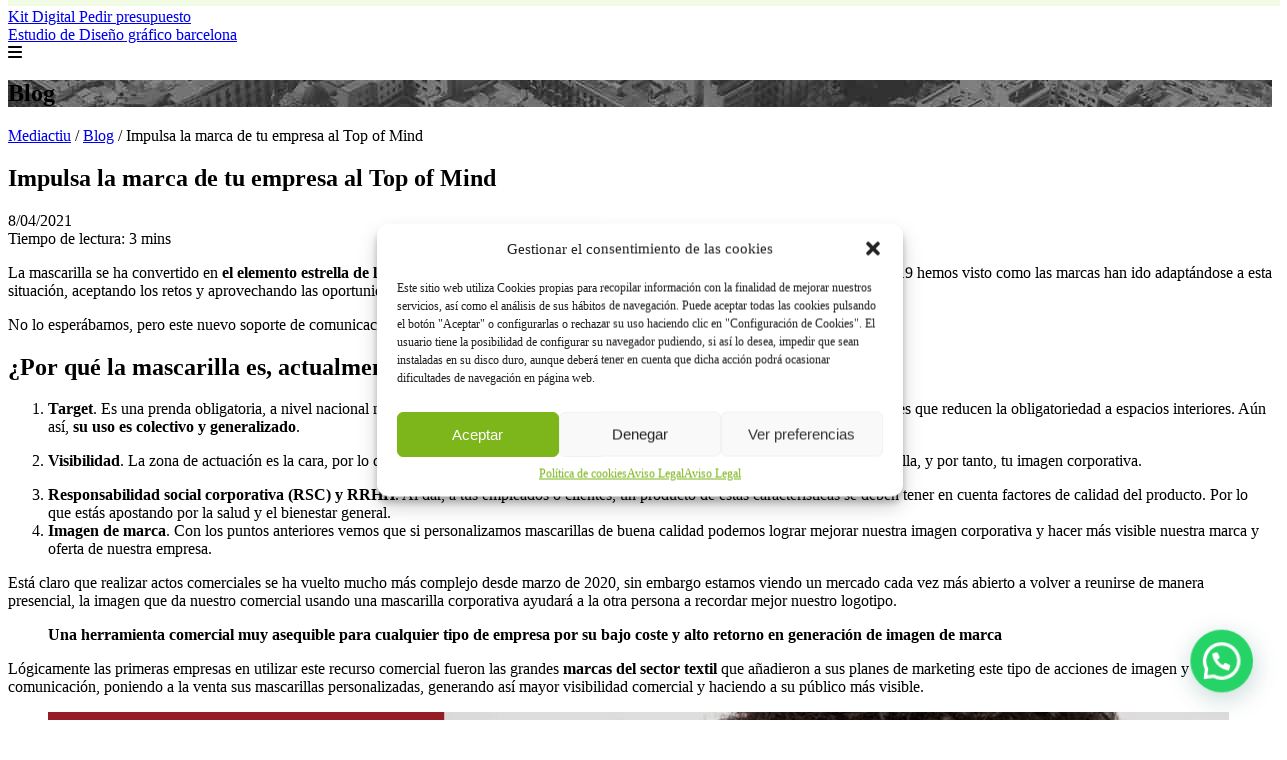

--- FILE ---
content_type: text/html; charset=UTF-8
request_url: https://mediactiu.com/impulsa-la-marca-de-tu-empresa-al-top-of-mind/
body_size: 52017
content:
<!doctype html itemscope="itemscope" itemtype="http://schema.org/Article">     <html class="no-js" lang="es-ES" prefix="og: https://ogp.me/ns#">  <head><script>if(navigator.userAgent.match(/MSIE|Internet Explorer/i)||navigator.userAgent.match(/Trident\/7\..*?rv:11/i)){let e=document.location.href;if(!e.match(/[?&]nonitro/)){if(e.indexOf("?")==-1){if(e.indexOf("#")==-1){document.location.href=e+"?nonitro=1"}else{document.location.href=e.replace("#","?nonitro=1#")}}else{if(e.indexOf("#")==-1){document.location.href=e+"&nonitro=1"}else{document.location.href=e.replace("#","&nonitro=1#")}}}}</script><link rel="preconnect" href="https://cdn-cjpme.nitrocdn.com" /><title>Impulsa la marca de tu empresa al Top of Mind | Mediactiu</title><meta property='og:image' content="https://www.mediactiu.com/wp-content/themes/mediactiu/images/logo.png" /><meta charset="UTF-8" /><meta name="viewport" content="width=device-width, initial-scale=1, maximum-scale=5, user-scalable=1" /><meta name="google-site-verification" content="GEurPQm8U91-qxqdNMvWCpcDLysiJodTiy9Fo4N0T4s" /><meta name="description" content="La mascarilla se ha convertido en el elemento estrella de la temporada, y parece que viene para quedarse.." /><meta name="robots" content="follow, index, max-snippet:-1, max-video-preview:-1, max-image-preview:large" /><meta property="og:locale" content="es_ES" /><meta property="og:type" content="article" /><meta property="og:title" content="Impulsa la marca de tu empresa al Top of Mind | Mediactiu" /><meta property="og:description" content="La mascarilla se ha convertido en el elemento estrella de la temporada, y parece que viene para quedarse.." /><meta property="og:url" content="https://mediactiu.com/impulsa-la-marca-de-tu-empresa-al-top-of-mind/" /><meta property="og:site_name" content="Mediactiu" /><meta property="article:section" content="Noticias" /><meta property="og:updated_time" content="2021-09-09T11:18:52+01:00" /><meta property="og:image" content="https://mediactiu.com/wp-content/uploads/2021/04/Marcaje-de-mascarillas-corporativas.jpg" /><meta property="og:image:secure_url" content="https://mediactiu.com/wp-content/uploads/2021/04/Marcaje-de-mascarillas-corporativas.jpg" /><meta property="og:image:width" content="1080" /><meta property="og:image:height" content="1080" /><meta property="og:image:alt" content="marca" /><meta property="og:image:type" content="image/jpeg" /><meta property="article:published_time" content="2021-04-08T15:52:08+01:00" /><meta property="article:modified_time" content="2021-09-09T11:18:52+01:00" /><meta name="twitter:card" content="summary_large_image" /><meta name="twitter:title" content="Impulsa la marca de tu empresa al Top of Mind | Mediactiu" /><meta name="twitter:description" content="La mascarilla se ha convertido en el elemento estrella de la temporada, y parece que viene para quedarse.." /><meta name="twitter:image" content="https://mediactiu.com/wp-content/uploads/2021/04/Marcaje-de-mascarillas-corporativas.jpg" /><meta name="twitter:label1" content="Escrito por" /><meta name="twitter:data1" content="root" /><meta name="twitter:label2" content="Tiempo de lectura" /><meta name="twitter:data2" content="2 minutos" /><meta name="generator" content="WordPress 6.7.4" /><meta name="generator" content="WPML ver:4.6.15 stt:2;" /><meta name="generator" content="Site Kit by Google 1.144.0" /><meta name="generator" content="Powered by WPBakery Page Builder - drag and drop page builder for WordPress." /><meta name="generator" content="NitroPack" /><script>var NPSH,NitroScrollHelper;NPSH=NitroScrollHelper=function(){let e=null;const o=window.sessionStorage.getItem("nitroScrollPos");function t(){let e=JSON.parse(window.sessionStorage.getItem("nitroScrollPos"))||{};if(typeof e!=="object"){e={}}e[document.URL]=window.scrollY;window.sessionStorage.setItem("nitroScrollPos",JSON.stringify(e))}window.addEventListener("scroll",function(){if(e!==null){clearTimeout(e)}e=setTimeout(t,200)},{passive:true});let r={};r.getScrollPos=()=>{if(!o){return 0}const e=JSON.parse(o);return e[document.URL]||0};r.isScrolled=()=>{return r.getScrollPos()>document.documentElement.clientHeight*.5};return r}();</script><script>(function(){var a=false;var e=document.documentElement.classList;var i=navigator.userAgent.toLowerCase();var n=["android","iphone","ipad"];var r=n.length;var o;var d=null;for(var t=0;t<r;t++){o=n[t];if(i.indexOf(o)>-1)d=o;if(e.contains(o)){a=true;e.remove(o)}}if(a&&d){e.add(d);if(d=="iphone"||d=="ipad"){e.add("ios")}}})();</script>      <link rel="shortcut icon" href="https://cdn-cjpme.nitrocdn.com/RBveHUhgbLfgOUOOlhRIgWHSMTdPvbOz/assets/images/optimized/rev-cb5a4f8/mediactiu.com/wp-content/themes/mediactiu/favicon.ico" />  <link rel="profile" href="https://gmpg.org/xfn/11" /> <link rel="pingback" href="https://mediactiu.com/xmlrpc.php" />    <script async src="https://cdn-cjpme.nitrocdn.com/RBveHUhgbLfgOUOOlhRIgWHSMTdPvbOz/assets/static/optimized/rev-898b0d3/mediactiu.com/wp-content/themes/mediactiu/js/render-blocking-all.min.js"></script> <script defer src="https://cdn-cjpme.nitrocdn.com/RBveHUhgbLfgOUOOlhRIgWHSMTdPvbOz/assets/static/optimized/rev-898b0d3/mediactiu.com/wp-content/themes/mediactiu/js/render-blocking-scroll-color.js"></script>   <script type="text/plain" data-service="google-analytics" data-category="statistics" async data-cmplz-src="https://www.googletagmanager.com/gtag/js?id=G-LBZPEQVCX5"></script> <script>
          window.dataLayer = window.dataLayer || [];
          function gtag(){dataLayer.push(arguments);}
          gtag('js', new Date());

          gtag('config', 'G-LBZPEQVCX5');
        </script>         <link rel="canonical" href="https://mediactiu.com/impulsa-la-marca-de-tu-empresa-al-top-of-mind/" />                         <script type="application/ld+json" class="rank-math-schema">{"@context":"https://schema.org","@graph":[{"@type":"Place","@id":"https://mediactiu.com/#place","geo":{"@type":"GeoCoordinates","latitude":"41.3846311749394","longitude":" 2.1420630685048097"},"hasMap":"https://www.google.com/maps/search/?api=1&amp;query=41.3846311749394, 2.1420630685048097","address":{"@type":"PostalAddress","streetAddress":"Carrer de l'Equador, 2, piso 4","addressLocality":"Barcelona","postalCode":"08029","addressCountry":"Espa\u00f1a"}},{"@type":["LocalBusiness","Organization"],"@id":"https://mediactiu.com/#organization","name":"Mediactiu, agencia de branding y comunicaci\u00f3n visual","url":"https://mediactiu.com/","email":"info@mediactiu.com","address":{"@type":"PostalAddress","streetAddress":"Carrer de l'Equador, 2, piso 4","addressLocality":"Barcelona","postalCode":"08029","addressCountry":"Espa\u00f1a"},"logo":{"@type":"ImageObject","@id":"https://mediactiu.com/#logo","url":"https://mediactiu.com/wp-content/uploads/2020/04/mediactiu-agencia-de-publicidad-barcelona-01.png","contentUrl":"https://mediactiu.com/wp-content/uploads/2020/04/mediactiu-agencia-de-publicidad-barcelona-01.png","caption":"Mediactiu","inLanguage":"es","width":"1067","height":"233"},"openingHours":["Monday,Tuesday,Wednesday,Thursday 8:30\u201317:30","Friday 8:30\u201314:30"],"location":{"@id":"https://mediactiu.com/#place"},"image":{"@id":"https://mediactiu.com/#logo"},"telephone":"+34 93 417 52 79"},{"@type":"WebSite","@id":"https://mediactiu.com/#website","url":"https://mediactiu.com","name":"Mediactiu","publisher":{"@id":"https://mediactiu.com/#organization"},"inLanguage":"es"},{"@type":"ImageObject","@id":"https://mediactiu.com/wp-content/uploads/2021/04/Marcaje-de-mascarillas-corporativas.jpg","url":"https://mediactiu.com/wp-content/uploads/2021/04/Marcaje-de-mascarillas-corporativas.jpg","width":"1080","height":"1080","inLanguage":"es"},{"@type":"WebPage","@id":"https://mediactiu.com/impulsa-la-marca-de-tu-empresa-al-top-of-mind/#webpage","url":"https://mediactiu.com/impulsa-la-marca-de-tu-empresa-al-top-of-mind/","name":"Impulsa la marca de tu empresa al Top of Mind | Mediactiu","datePublished":"2021-04-08T15:52:08+01:00","dateModified":"2021-09-09T11:18:52+01:00","isPartOf":{"@id":"https://mediactiu.com/#website"},"primaryImageOfPage":{"@id":"https://mediactiu.com/wp-content/uploads/2021/04/Marcaje-de-mascarillas-corporativas.jpg"},"inLanguage":"es"},{"@type":"Person","@id":"https://mediactiu.com/impulsa-la-marca-de-tu-empresa-al-top-of-mind/#author","name":"root","image":{"@type":"ImageObject","@id":"https://secure.gravatar.com/avatar/9eb704de6d671f8f6f13087bda26d8fc?s=96&amp;d=mm&amp;r=g","url":"https://secure.gravatar.com/avatar/9eb704de6d671f8f6f13087bda26d8fc?s=96&amp;d=mm&amp;r=g","caption":"root","inLanguage":"es"},"worksFor":{"@id":"https://mediactiu.com/#organization"}},{"@type":"Article","headline":"Impulsa la marca de tu empresa al Top of Mind | Mediactiu","keywords":"marca","datePublished":"2021-04-08T15:52:08+01:00","dateModified":"2021-09-09T11:18:52+01:00","articleSection":"Branding, Noticias","author":{"@id":"https://mediactiu.com/impulsa-la-marca-de-tu-empresa-al-top-of-mind/#author","name":"root"},"publisher":{"@id":"https://mediactiu.com/#organization"},"description":"La mascarilla se ha convertido en el elemento estrella de la temporada, y parece que viene para quedarse..","name":"Impulsa la marca de tu empresa al Top of Mind | Mediactiu","@id":"https://mediactiu.com/impulsa-la-marca-de-tu-empresa-al-top-of-mind/#richSnippet","isPartOf":{"@id":"https://mediactiu.com/impulsa-la-marca-de-tu-empresa-al-top-of-mind/#webpage"},"image":{"@id":"https://mediactiu.com/wp-content/uploads/2021/04/Marcaje-de-mascarillas-corporativas.jpg"},"inLanguage":"es","mainEntityOfPage":{"@id":"https://mediactiu.com/impulsa-la-marca-de-tu-empresa-al-top-of-mind/#webpage"}}]}</script>  <link rel='dns-prefetch' href='//www.googletagmanager.com' /> <link rel="alternate" type="application/rss+xml" title="Mediactiu &raquo; Feed" href="https://mediactiu.com/feed/" /> <link rel="alternate" type="application/rss+xml" title="Mediactiu &raquo; Feed de los comentarios" href="https://mediactiu.com/comments/feed/" /> <link rel="alternate" type="application/rss+xml" title="Mediactiu &raquo; Comentario Impulsa la marca de tu empresa al Top of Mind del feed" href="https://mediactiu.com/impulsa-la-marca-de-tu-empresa-al-top-of-mind/feed/" /> <script type="text/javascript">
/* <![CDATA[ */
window._wpemojiSettings = {"baseUrl":"https:\/\/s.w.org\/images\/core\/emoji\/15.0.3\/72x72\/","ext":".png","svgUrl":"https:\/\/s.w.org\/images\/core\/emoji\/15.0.3\/svg\/","svgExt":".svg","source":{"concatemoji":"https:\/\/mediactiu.com\/wp-includes\/js\/wp-emoji-release.min.js?ver=6.7.4"}};
/*! This file is auto-generated */
!function(i,n){var o,s,e;function c(e){try{var t={supportTests:e,timestamp:(new Date).valueOf()};sessionStorage.setItem(o,JSON.stringify(t))}catch(e){}}function p(e,t,n){e.clearRect(0,0,e.canvas.width,e.canvas.height),e.fillText(t,0,0);var t=new Uint32Array(e.getImageData(0,0,e.canvas.width,e.canvas.height).data),r=(e.clearRect(0,0,e.canvas.width,e.canvas.height),e.fillText(n,0,0),new Uint32Array(e.getImageData(0,0,e.canvas.width,e.canvas.height).data));return t.every(function(e,t){return e===r[t]})}function u(e,t,n){switch(t){case"flag":return n(e,"\ud83c\udff3\ufe0f\u200d\u26a7\ufe0f","\ud83c\udff3\ufe0f\u200b\u26a7\ufe0f")?!1:!n(e,"\ud83c\uddfa\ud83c\uddf3","\ud83c\uddfa\u200b\ud83c\uddf3")&&!n(e,"\ud83c\udff4\udb40\udc67\udb40\udc62\udb40\udc65\udb40\udc6e\udb40\udc67\udb40\udc7f","\ud83c\udff4\u200b\udb40\udc67\u200b\udb40\udc62\u200b\udb40\udc65\u200b\udb40\udc6e\u200b\udb40\udc67\u200b\udb40\udc7f");case"emoji":return!n(e,"\ud83d\udc26\u200d\u2b1b","\ud83d\udc26\u200b\u2b1b")}return!1}function f(e,t,n){var r="undefined"!=typeof WorkerGlobalScope&&self instanceof WorkerGlobalScope?new OffscreenCanvas(300,150):i.createElement("canvas"),a=r.getContext("2d",{willReadFrequently:!0}),o=(a.textBaseline="top",a.font="600 32px Arial",{});return e.forEach(function(e){o[e]=t(a,e,n)}),o}function t(e){var t=i.createElement("script");t.src=e,t.defer=!0,i.head.appendChild(t)}"undefined"!=typeof Promise&&(o="wpEmojiSettingsSupports",s=["flag","emoji"],n.supports={everything:!0,everythingExceptFlag:!0},e=new Promise(function(e){i.addEventListener("DOMContentLoaded",e,{once:!0})}),new Promise(function(t){var n=function(){try{var e=JSON.parse(sessionStorage.getItem(o));if("object"==typeof e&&"number"==typeof e.timestamp&&(new Date).valueOf()<e.timestamp+604800&&"object"==typeof e.supportTests)return e.supportTests}catch(e){}return null}();if(!n){if("undefined"!=typeof Worker&&"undefined"!=typeof OffscreenCanvas&&"undefined"!=typeof URL&&URL.createObjectURL&&"undefined"!=typeof Blob)try{var e="postMessage("+f.toString()+"("+[JSON.stringify(s),u.toString(),p.toString()].join(",")+"));",r=new Blob([e],{type:"text/javascript"}),a=new Worker(URL.createObjectURL(r),{name:"wpTestEmojiSupports"});return void(a.onmessage=function(e){c(n=e.data),a.terminate(),t(n)})}catch(e){}c(n=f(s,u,p))}t(n)}).then(function(e){for(var t in e)n.supports[t]=e[t],n.supports.everything=n.supports.everything&&n.supports[t],"flag"!==t&&(n.supports.everythingExceptFlag=n.supports.everythingExceptFlag&&n.supports[t]);n.supports.everythingExceptFlag=n.supports.everythingExceptFlag&&!n.supports.flag,n.DOMReady=!1,n.readyCallback=function(){n.DOMReady=!0}}).then(function(){return e}).then(function(){var e;n.supports.everything||(n.readyCallback(),(e=n.source||{}).concatemoji?t(e.concatemoji):e.wpemoji&&e.twemoji&&(t(e.twemoji),t(e.wpemoji)))}))}((window,document),window._wpemojiSettings);
/* ]]> */
</script>              <link rel='stylesheet' id='layout-css' href='https://mediactiu.com/wp-content/themes/mediactiu/css/layout.css?ver=1.0' type='text/css' media='all' nitro-exclude /> <link rel='stylesheet' id='styles-css' href='https://mediactiu.com/wp-content/themes/mediactiu/css/styles.css?ver=1.0' type='text/css' media='all' nitro-exclude />        <script type="text/javascript" id="jquery-core-js" src="https://cdn-cjpme.nitrocdn.com/RBveHUhgbLfgOUOOlhRIgWHSMTdPvbOz/assets/static/optimized/rev-898b0d3/mediactiu.com/wp-includes/js/jquery/render-blocking-f43b551b749a36845288913120943cc6.jquery.min.js"></script> <script type="text/javascript" async='async' id="jquery-migrate-js" src="https://cdn-cjpme.nitrocdn.com/RBveHUhgbLfgOUOOlhRIgWHSMTdPvbOz/assets/static/optimized/rev-898b0d3/mediactiu.com/wp-includes/js/jquery/render-blocking-558973c0fd98109493258c8470e94016.jquery-migrate.min.js"></script> <script type="text/javascript" async='async' id="scripts-seo-js" src="https://cdn-cjpme.nitrocdn.com/RBveHUhgbLfgOUOOlhRIgWHSMTdPvbOz/assets/static/optimized/rev-898b0d3/mediactiu.com/wp-content/themes/mediactiu/js/render-blocking-515256a13fd66d71a2887d1dc1ecc93c.js-seo.js"></script> <script></script><link rel="https://api.w.org/" href="https://mediactiu.com/wp-json/" /><link rel="alternate" title="JSON" type="application/json" href="https://mediactiu.com/wp-json/wp/v2/posts/21751" /><link rel="EditURI" type="application/rsd+xml" title="RSD" href="https://mediactiu.com/xmlrpc.php?rsd" />  <link rel='shortlink' href='https://mediactiu.com/?p=21751' /> <link rel="alternate" title="oEmbed (JSON)" type="application/json+oembed" href="https://mediactiu.com/wp-json/oembed/1.0/embed?url=https%3A%2F%2Fmediactiu.com%2Fimpulsa-la-marca-de-tu-empresa-al-top-of-mind%2F" /> <link rel="alternate" title="oEmbed (XML)" type="text/xml+oembed" href="https://mediactiu.com/wp-json/oembed/1.0/embed?url=https%3A%2F%2Fmediactiu.com%2Fimpulsa-la-marca-de-tu-empresa-al-top-of-mind%2F&#038;format=xml" />       <noscript><style> .wpb_animate_when_almost_visible { opacity: 1; }</style></noscript>   <script>
            document.addEventListener( 'wpcf7mailsent', function( event ) {
              location = 'https://mediactiu.com/gracias-por-tu-contacto/';
            }, false );

            </script> <script nitro-exclude>window.IS_NITROPACK=!0;window.NITROPACK_STATE='FRESH';</script><style>.nitro-cover{visibility:hidden!important;}</style><style nitro-exclude>button.overlay-show,div.ult-overlay-close,img.overlay-show,span.overlay-show{cursor:pointer}.btn-modal{display:block;margin:2px;padding:8px 13px;font-size:14px;line-height:1.5;-webkit-border-radius:3px;border-radius:3px;-webkit-transition:all .5s;transition:all .5s}.btn-modal-lg{padding:10px 16px;font-size:18px;line-height:1.33;-webkit-border-radius:6px;border-radius:6px}.btn-modal-sm{padding:5px 10px;font-size:12px;line-height:1.5;-webkit-border-radius:3px;border-radius:3px}.btn-modal-md{padding:6px 12px;font-size:14px;line-height:1.5;-webkit-border-radius:3px;border-radius:3px}.btn-modal-block{display:block;width:100%;padding-right:0;padding-left:0}.btn-modal:active{-webkit-box-shadow:none;box-shadow:none;outline:0}button.ult-align-center{margin:0 auto;display:block}img.ult-modal-img{-webkit-box-shadow:none;box-shadow:none;border:0;max-width:100%;display:block}img.ult-modal-inside-img{width:48px;vertical-align:middle;padding:5px 0;-webkit-box-shadow:none;box-shadow:none;border:0}img.ult-align-center{margin:0 auto}span.ult-align-center{text-align:center;display:table;margin:0 auto}.ult-overlay{position:fixed;width:100%;height:100%;top:0;bottom:0;left:0;right:0;background:rgba(28,28,28,.9);z-index:9999;z-index:16777271;visibility:hidden}.ult_modal-auto-top.ult-open{display:block;overflow:auto;overflow-y:scroll}.ult-overlay-close{width:80px;height:80px;position:fixed;overflow:hidden;border:0;text-indent:200%;color:transparent;outline:0;z-index:9999}.ult-overlay-close-inside{width:100%;height:100%;background:url("https://cdn-cjpme.nitrocdn.com/RBveHUhgbLfgOUOOlhRIgWHSMTdPvbOz/assets/images/optimized/rev-cb5a4f8/mediactiu.com/wp-content/plugins/Ultimate_VC_Addons/assets/img/cross.png") no-repeat center center}.ult-overlay-close.top-right{right:35px;top:35px}.ult-overlay-close.popup-top-right{left:100%;bottom:100%}.ult-overlay-close.popup-top-left{bottom:100%;right:100%}.ult-overlay-close.popup-edge-top-right{left:auto}.ult-overlay-close.popup-edge-top-left{right:auto}.ult-overlay .ult-overlay-close:active{-webkit-box-shadow:none !important;box-shadow:none !important;outline:0 !important}.ult_modal{width:400px;max-width:100%;-webkit-transition:all .3s ease-in;transition:all .3s ease-in;z-index:99;display:block;margin:0 auto;position:relative;top:50%;-webkit-transform:translateY(-50%);-ms-transform:translateY(-50%);transform:translateY(-50%);-webkit-perspective:1200px;-o-perspective:1200px;-ms-perspective:1200px;perspective:1200px}.ult_modal-auto-top .ult_modal{margin:35px auto;top:0;-webkit-transform:translate(0);-ms-transform:translate(0);transform:translate(0)}.ult_modal-content{-webkit-border-radius:8px;border-radius:8px;-webkit-box-shadow:0 0 7px #404040;-o-box-shadow:0 0 7px #404040;-ms-box-shadow:0 0 7px #404040;box-shadow:0 0 7px #404040;overflow:hidden}.ult_modal-header{border-bottom:1px solid #e5e5e5;font-size:16px;background:#fff}.ult_modal-header>.modal-icon{font-size:2em;display:table-cell;vertical-align:middle;padding:0 0 0 20px}h3.ult_modal-title{color:inherit;display:table-cell;vertical-align:middle;margin:0;padding:10px 20px;font-size:1em;line-height:1.5em}.ult_modal-body{padding:15px 20px;background:#fff;max-width:100%;overflow:hidden;line-height:1.5em}.ult_modal-body p{margin-bottom:1em}.ult_modal-body img{max-width:100%}.ult-overlay iframe,.ult-overlay object{opacity:0;position:absolute;z-index:-99999;max-width:100%}.ult-overlay.ult-open iframe,.ult-overlay.ult-open object{opacity:1;position:relative;z-index:9999;z-index:16777271}.ult_modal.ult-small{width:35%}.overlay-fade{opacity:0;visibility:hidden;-webkit-transition:opacity .5s,visibility .5s;transition:opacity .5s,visibility .5s}.overlay-fade.ult-open{opacity:1;visibility:visible;-webkit-transition:opacity .5s;transition:opacity .5s}.overlay-fade .ult_modal-content{opacity:.4;-webkit-transform:translateY(0);-ms-transform:translateY(0);transform:translateY(0);-webkit-transition:-webkit-transform .5s,opacity .5s;-webkit-transition:opacity .5s,-webkit-transform .5s;transition:opacity .5s,-webkit-transform .5s;transition:transform .5s,opacity .5s;transition:transform .5s,opacity .5s,-webkit-transform .5s}.overlay-fade.ult-open .ult_modal-content{opacity:1}.ult_modal div.ult_modal-body>iframe{display:none}.ult-open>.ult_modal div.ult_modal-body>iframe{display:block}</style><style nitro-exclude>.fa{font-family:var(--fa-style-family,"Font Awesome 6 Free");font-weight:var(--fa-style,900)}.fa,.fa-brands,.fa-regular,.fa-solid,.fab,.far,.fas{-moz-osx-font-smoothing:grayscale;-webkit-font-smoothing:antialiased;display:var(--fa-display,inline-block);font-style:normal;font-variant:normal;line-height:1;text-rendering:auto}.fa-regular,.fa-solid,.far,.fas{font-family:"Font Awesome 6 Free"}.fa-brands,.fab{font-family:"Font Awesome 6 Brands"}.fa-1x{font-size:1em}.fa-2x{font-size:2em}.fa-3x{font-size:3em}.fa-4x{font-size:4em}.fa-5x{font-size:5em}.fa-6x{font-size:6em}.fa-7x{font-size:7em}.fa-8x{font-size:8em}.fa-9x{font-size:9em}.fa-10x{font-size:10em}.fa-2xs{font-size:.625em;line-height:.1em;vertical-align:.225em}.fa-xs{font-size:.75em;line-height:.08333em;vertical-align:.125em}.fa-sm{font-size:.875em;line-height:.07143em;vertical-align:.05357em}.fa-lg{font-size:1.25em;line-height:.05em;vertical-align:-.075em}.fa-xl{font-size:1.5em;line-height:.04167em;vertical-align:-.125em}.fa-2xl{font-size:2em;line-height:.03125em;vertical-align:-.1875em}.fa-fw{text-align:center;width:1.25em}.fa-ul{list-style-type:none;margin-left:var(--fa-li-margin,2.5em);padding-left:0}.fa-ul>li{position:relative}.fa-li{left:calc(var(--fa-li-width,2em) * -1);position:absolute;text-align:center;width:var(--fa-li-width,2em);line-height:inherit}.fa-border{border-radius:var(--fa-border-radius,.1em);border:var(--fa-border-width,.08em) var(--fa-border-style,solid) var(--fa-border-color,#eee);padding:var(--fa-border-padding,.2em .25em .15em)}.fa-pull-left{float:left;margin-right:var(--fa-pull-margin,.3em)}.fa-pull-right{float:right;margin-left:var(--fa-pull-margin,.3em)}.fa-beat{-webkit-animation-name:fa-beat;animation-name:fa-beat;-webkit-animation-delay:var(--fa-animation-delay,0s);animation-delay:var(--fa-animation-delay,0s);-webkit-animation-direction:var(--fa-animation-direction,normal);animation-direction:var(--fa-animation-direction,normal);-webkit-animation-duration:var(--fa-animation-duration,1s);animation-duration:var(--fa-animation-duration,1s);-webkit-animation-iteration-count:var(--fa-animation-iteration-count,infinite);animation-iteration-count:var(--fa-animation-iteration-count,infinite);-webkit-animation-timing-function:var(--fa-animation-timing,ease-in-out);animation-timing-function:var(--fa-animation-timing,ease-in-out)}.fa-bounce{-webkit-animation-name:fa-bounce;animation-name:fa-bounce;-webkit-animation-delay:var(--fa-animation-delay,0s);animation-delay:var(--fa-animation-delay,0s);-webkit-animation-direction:var(--fa-animation-direction,normal);animation-direction:var(--fa-animation-direction,normal);-webkit-animation-duration:var(--fa-animation-duration,1s);animation-duration:var(--fa-animation-duration,1s);-webkit-animation-iteration-count:var(--fa-animation-iteration-count,infinite);animation-iteration-count:var(--fa-animation-iteration-count,infinite);-webkit-animation-timing-function:var(--fa-animation-timing,cubic-bezier(.28,.84,.42,1));animation-timing-function:var(--fa-animation-timing,cubic-bezier(.28,.84,.42,1))}.fa-fade{-webkit-animation-name:fa-fade;animation-name:fa-fade;-webkit-animation-iteration-count:var(--fa-animation-iteration-count,infinite);animation-iteration-count:var(--fa-animation-iteration-count,infinite);-webkit-animation-timing-function:var(--fa-animation-timing,cubic-bezier(.4,0,.6,1));animation-timing-function:var(--fa-animation-timing,cubic-bezier(.4,0,.6,1))}.fa-beat-fade,.fa-fade{-webkit-animation-delay:var(--fa-animation-delay,0s);animation-delay:var(--fa-animation-delay,0s);-webkit-animation-direction:var(--fa-animation-direction,normal);animation-direction:var(--fa-animation-direction,normal);-webkit-animation-duration:var(--fa-animation-duration,1s);animation-duration:var(--fa-animation-duration,1s)}.fa-beat-fade{-webkit-animation-name:fa-beat-fade;animation-name:fa-beat-fade;-webkit-animation-iteration-count:var(--fa-animation-iteration-count,infinite);animation-iteration-count:var(--fa-animation-iteration-count,infinite);-webkit-animation-timing-function:var(--fa-animation-timing,cubic-bezier(.4,0,.6,1));animation-timing-function:var(--fa-animation-timing,cubic-bezier(.4,0,.6,1))}.fa-flip{-webkit-animation-name:fa-flip;animation-name:fa-flip;-webkit-animation-delay:var(--fa-animation-delay,0s);animation-delay:var(--fa-animation-delay,0s);-webkit-animation-direction:var(--fa-animation-direction,normal);animation-direction:var(--fa-animation-direction,normal);-webkit-animation-duration:var(--fa-animation-duration,1s);animation-duration:var(--fa-animation-duration,1s);-webkit-animation-iteration-count:var(--fa-animation-iteration-count,infinite);animation-iteration-count:var(--fa-animation-iteration-count,infinite);-webkit-animation-timing-function:var(--fa-animation-timing,ease-in-out);animation-timing-function:var(--fa-animation-timing,ease-in-out)}.fa-shake{-webkit-animation-name:fa-shake;animation-name:fa-shake;-webkit-animation-duration:var(--fa-animation-duration,1s);animation-duration:var(--fa-animation-duration,1s);-webkit-animation-iteration-count:var(--fa-animation-iteration-count,infinite);animation-iteration-count:var(--fa-animation-iteration-count,infinite);-webkit-animation-timing-function:var(--fa-animation-timing,linear);animation-timing-function:var(--fa-animation-timing,linear)}.fa-shake,.fa-spin{-webkit-animation-delay:var(--fa-animation-delay,0s);animation-delay:var(--fa-animation-delay,0s);-webkit-animation-direction:var(--fa-animation-direction,normal);animation-direction:var(--fa-animation-direction,normal)}.fa-spin{-webkit-animation-name:fa-spin;animation-name:fa-spin;-webkit-animation-duration:var(--fa-animation-duration,2s);animation-duration:var(--fa-animation-duration,2s);-webkit-animation-iteration-count:var(--fa-animation-iteration-count,infinite);animation-iteration-count:var(--fa-animation-iteration-count,infinite);-webkit-animation-timing-function:var(--fa-animation-timing,linear);animation-timing-function:var(--fa-animation-timing,linear)}.fa-spin-reverse{--fa-animation-direction:reverse}.fa-pulse,.fa-spin-pulse{-webkit-animation-name:fa-spin;animation-name:fa-spin;-webkit-animation-direction:var(--fa-animation-direction,normal);animation-direction:var(--fa-animation-direction,normal);-webkit-animation-duration:var(--fa-animation-duration,1s);animation-duration:var(--fa-animation-duration,1s);-webkit-animation-iteration-count:var(--fa-animation-iteration-count,infinite);animation-iteration-count:var(--fa-animation-iteration-count,infinite);-webkit-animation-timing-function:var(--fa-animation-timing,steps(8));animation-timing-function:var(--fa-animation-timing,steps(8))}@media (prefers-reduced-motion:reduce){.fa-beat,.fa-beat-fade,.fa-bounce,.fa-fade,.fa-flip,.fa-pulse,.fa-shake,.fa-spin,.fa-spin-pulse{-webkit-animation-delay:-1ms;animation-delay:-1ms;-webkit-animation-duration:1ms;animation-duration:1ms;-webkit-animation-iteration-count:1;animation-iteration-count:1;-webkit-transition-delay:0s;transition-delay:0s;-webkit-transition-duration:0s;transition-duration:0s}}@-webkit-keyframes fa-beat{0%,90%{-webkit-transform:scale(1);transform:scale(1)}45%{-webkit-transform:scale(var(--fa-beat-scale,1.25));transform:scale(var(--fa-beat-scale,1.25))}}@keyframes fa-beat{0%,90%{-webkit-transform:scale(1);transform:scale(1)}45%{-webkit-transform:scale(var(--fa-beat-scale,1.25));transform:scale(var(--fa-beat-scale,1.25))}}@-webkit-keyframes fa-bounce{0%{-webkit-transform:scale(1) translateY(0);transform:scale(1) translateY(0)}10%{-webkit-transform:scale(var(--fa-bounce-start-scale-x,1.1),var(--fa-bounce-start-scale-y,.9)) translateY(0);transform:scale(var(--fa-bounce-start-scale-x,1.1),var(--fa-bounce-start-scale-y,.9)) translateY(0)}30%{-webkit-transform:scale(var(--fa-bounce-jump-scale-x,.9),var(--fa-bounce-jump-scale-y,1.1)) translateY(var(--fa-bounce-height,-.5em));transform:scale(var(--fa-bounce-jump-scale-x,.9),var(--fa-bounce-jump-scale-y,1.1)) translateY(var(--fa-bounce-height,-.5em))}50%{-webkit-transform:scale(var(--fa-bounce-land-scale-x,1.05),var(--fa-bounce-land-scale-y,.95)) translateY(0);transform:scale(var(--fa-bounce-land-scale-x,1.05),var(--fa-bounce-land-scale-y,.95)) translateY(0)}57%{-webkit-transform:scale(1) translateY(var(--fa-bounce-rebound,-.125em));transform:scale(1) translateY(var(--fa-bounce-rebound,-.125em))}64%{-webkit-transform:scale(1) translateY(0);transform:scale(1) translateY(0)}to{-webkit-transform:scale(1) translateY(0);transform:scale(1) translateY(0)}}@keyframes fa-bounce{0%{-webkit-transform:scale(1) translateY(0);transform:scale(1) translateY(0)}10%{-webkit-transform:scale(var(--fa-bounce-start-scale-x,1.1),var(--fa-bounce-start-scale-y,.9)) translateY(0);transform:scale(var(--fa-bounce-start-scale-x,1.1),var(--fa-bounce-start-scale-y,.9)) translateY(0)}30%{-webkit-transform:scale(var(--fa-bounce-jump-scale-x,.9),var(--fa-bounce-jump-scale-y,1.1)) translateY(var(--fa-bounce-height,-.5em));transform:scale(var(--fa-bounce-jump-scale-x,.9),var(--fa-bounce-jump-scale-y,1.1)) translateY(var(--fa-bounce-height,-.5em))}50%{-webkit-transform:scale(var(--fa-bounce-land-scale-x,1.05),var(--fa-bounce-land-scale-y,.95)) translateY(0);transform:scale(var(--fa-bounce-land-scale-x,1.05),var(--fa-bounce-land-scale-y,.95)) translateY(0)}57%{-webkit-transform:scale(1) translateY(var(--fa-bounce-rebound,-.125em));transform:scale(1) translateY(var(--fa-bounce-rebound,-.125em))}64%{-webkit-transform:scale(1) translateY(0);transform:scale(1) translateY(0)}to{-webkit-transform:scale(1) translateY(0);transform:scale(1) translateY(0)}}@-webkit-keyframes fa-fade{50%{opacity:var(--fa-fade-opacity,.4)}}@keyframes fa-fade{50%{opacity:var(--fa-fade-opacity,.4)}}@-webkit-keyframes fa-beat-fade{0%,to{opacity:var(--fa-beat-fade-opacity,.4);-webkit-transform:scale(1);transform:scale(1)}50%{opacity:1;-webkit-transform:scale(var(--fa-beat-fade-scale,1.125));transform:scale(var(--fa-beat-fade-scale,1.125))}}@keyframes fa-beat-fade{0%,to{opacity:var(--fa-beat-fade-opacity,.4);-webkit-transform:scale(1);transform:scale(1)}50%{opacity:1;-webkit-transform:scale(var(--fa-beat-fade-scale,1.125));transform:scale(var(--fa-beat-fade-scale,1.125))}}@-webkit-keyframes fa-flip{50%{-webkit-transform:rotate3d(var(--fa-flip-x,0),var(--fa-flip-y,1),var(--fa-flip-z,0),var(--fa-flip-angle,-180deg));transform:rotate3d(var(--fa-flip-x,0),var(--fa-flip-y,1),var(--fa-flip-z,0),var(--fa-flip-angle,-180deg))}}@keyframes fa-flip{50%{-webkit-transform:rotate3d(var(--fa-flip-x,0),var(--fa-flip-y,1),var(--fa-flip-z,0),var(--fa-flip-angle,-180deg));transform:rotate3d(var(--fa-flip-x,0),var(--fa-flip-y,1),var(--fa-flip-z,0),var(--fa-flip-angle,-180deg))}}@-webkit-keyframes fa-shake{0%{-webkit-transform:rotate(-15deg);transform:rotate(-15deg)}4%{-webkit-transform:rotate(15deg);transform:rotate(15deg)}8%,24%{-webkit-transform:rotate(-18deg);transform:rotate(-18deg)}12%,28%{-webkit-transform:rotate(18deg);transform:rotate(18deg)}16%{-webkit-transform:rotate(-22deg);transform:rotate(-22deg)}20%{-webkit-transform:rotate(22deg);transform:rotate(22deg)}32%{-webkit-transform:rotate(-12deg);transform:rotate(-12deg)}36%{-webkit-transform:rotate(12deg);transform:rotate(12deg)}40%,to{-webkit-transform:rotate(0deg);transform:rotate(0deg)}}@keyframes fa-shake{0%{-webkit-transform:rotate(-15deg);transform:rotate(-15deg)}4%{-webkit-transform:rotate(15deg);transform:rotate(15deg)}8%,24%{-webkit-transform:rotate(-18deg);transform:rotate(-18deg)}12%,28%{-webkit-transform:rotate(18deg);transform:rotate(18deg)}16%{-webkit-transform:rotate(-22deg);transform:rotate(-22deg)}20%{-webkit-transform:rotate(22deg);transform:rotate(22deg)}32%{-webkit-transform:rotate(-12deg);transform:rotate(-12deg)}36%{-webkit-transform:rotate(12deg);transform:rotate(12deg)}40%,to{-webkit-transform:rotate(0deg);transform:rotate(0deg)}}@-webkit-keyframes fa-spin{0%{-webkit-transform:rotate(0deg);transform:rotate(0deg)}to{-webkit-transform:rotate(1turn);transform:rotate(1turn)}}@keyframes fa-spin{0%{-webkit-transform:rotate(0deg);transform:rotate(0deg)}to{-webkit-transform:rotate(1turn);transform:rotate(1turn)}}.fa-rotate-90{-webkit-transform:rotate(90deg);transform:rotate(90deg)}.fa-rotate-180{-webkit-transform:rotate(180deg);transform:rotate(180deg)}.fa-rotate-270{-webkit-transform:rotate(270deg);transform:rotate(270deg)}.fa-flip-horizontal{-webkit-transform:scaleX(-1);transform:scaleX(-1)}.fa-flip-vertical{-webkit-transform:scaleY(-1);transform:scaleY(-1)}.fa-flip-both,.fa-flip-horizontal.fa-flip-vertical{-webkit-transform:scale(-1);transform:scale(-1)}.fa-rotate-by{-webkit-transform:rotate(var(--fa-rotate-angle,none));transform:rotate(var(--fa-rotate-angle,none))}.fa-stack{display:inline-block;height:2em;line-height:2em;position:relative;vertical-align:middle;width:2.5em}.fa-stack-1x,.fa-stack-2x{left:0;position:absolute;text-align:center;width:100%;z-index:var(--fa-stack-z-index,auto)}.fa-stack-1x{line-height:inherit}.fa-stack-2x{font-size:2em}.fa-inverse{color:var(--fa-inverse,#fff)}.fa-icons:before{content:""}.fa-bars:before,.fa-navicon:before{content:""}.fa-phone:before{content:""}.fa-cookie:before{content:""}.fa-times:before{content:""}.fa-chevron-left:before{content:""}.fa-cookie-bite:before{content:""}.fa-x:before{content:"X"}.fa-sr-only,.fa-sr-only-focusable:not(:focus),.sr-only,.sr-only-focusable:not(:focus){position:absolute;width:1px;height:1px;padding:0;margin:-1px;overflow:hidden;clip:rect(0,0,0,0);white-space:nowrap;border-width:0}</style><style nitro-exclude>.vc_column-inner::after,.vc_row:after{clear:both}.vc_row:after,.vc_row:before{content:" ";display:table}.vc_column_container{width:100%}.vc_row{margin-left:-15px;margin-right:-15px}.vc_col-sm-12,.vc_col-sm-4{position:relative;min-height:1px;padding-left:15px;padding-right:15px;box-sizing:border-box}@media (min-width:768px){.vc_col-sm-12,.vc_col-sm-4{float:left}.vc_col-sm-12{width:100%}.vc_col-sm-4{width:33.33333333%}}.vc_pixel_icon,i.icon{height:16px;width:16px}.vc_pixel_icon,.vc_toggle_icon{vertical-align:middle}.vc_pixel_icon{display:inline-block;background-position:0 0;background-repeat:no-repeat}.vc_pixel_icon-alert{background-image:url("https://cdn-cjpme.nitrocdn.com/RBveHUhgbLfgOUOOlhRIgWHSMTdPvbOz/assets/images/optimized/rev-cb5a4f8/mediactiu.com/wp-content/plugins/js_composer/assets/vc/alert.png")}.vc_pixel_icon-info{background-image:url("https://cdn-cjpme.nitrocdn.com/RBveHUhgbLfgOUOOlhRIgWHSMTdPvbOz/assets/images/optimized/rev-cb5a4f8/mediactiu.com/wp-content/plugins/js_composer/assets/vc/info.png")}.vc_pixel_icon-tick{background-image:url("https://cdn-cjpme.nitrocdn.com/RBveHUhgbLfgOUOOlhRIgWHSMTdPvbOz/assets/images/optimized/rev-cb5a4f8/mediactiu.com/wp-content/plugins/js_composer/assets/vc/tick.png")}.vc_pixel_icon-explanation{background-image:url("https://cdn-cjpme.nitrocdn.com/RBveHUhgbLfgOUOOlhRIgWHSMTdPvbOz/assets/images/optimized/rev-cb5a4f8/mediactiu.com/wp-content/plugins/js_composer/assets/vc/exclamation.png")}.vc_pixel_icon-address_book{background-image:url("https://cdn-cjpme.nitrocdn.com/RBveHUhgbLfgOUOOlhRIgWHSMTdPvbOz/assets/images/optimized/rev-cb5a4f8/mediactiu.com/wp-content/plugins/js_composer/assets/images/icons/address-book.png")}.vc_pixel_icon-alarm_clock{background-image:url("https://cdn-cjpme.nitrocdn.com/RBveHUhgbLfgOUOOlhRIgWHSMTdPvbOz/assets/images/optimized/rev-cb5a4f8/mediactiu.com/wp-content/plugins/js_composer/assets/images/icons/alarm-clock.png")}.vc_pixel_icon-anchor{background-image:url("https://cdn-cjpme.nitrocdn.com/RBveHUhgbLfgOUOOlhRIgWHSMTdPvbOz/assets/images/optimized/rev-cb5a4f8/mediactiu.com/wp-content/plugins/js_composer/assets/images/icons/anchor.png")}.vc_pixel_icon-application_image{background-image:url("https://cdn-cjpme.nitrocdn.com/RBveHUhgbLfgOUOOlhRIgWHSMTdPvbOz/assets/images/optimized/rev-cb5a4f8/mediactiu.com/wp-content/plugins/js_composer/assets/images/icons/application-image.png")}.vc_pixel_icon-arrow{background-image:url("https://cdn-cjpme.nitrocdn.com/RBveHUhgbLfgOUOOlhRIgWHSMTdPvbOz/assets/images/optimized/rev-cb5a4f8/mediactiu.com/wp-content/plugins/js_composer/assets/images/icons/arrow.png")}.vc_pixel_icon-asterisk{background-image:url("https://cdn-cjpme.nitrocdn.com/RBveHUhgbLfgOUOOlhRIgWHSMTdPvbOz/assets/images/optimized/rev-cb5a4f8/mediactiu.com/wp-content/plugins/js_composer/assets/images/icons/asterisk.png")}.vc_pixel_icon-hammer{background-image:url("https://cdn-cjpme.nitrocdn.com/RBveHUhgbLfgOUOOlhRIgWHSMTdPvbOz/assets/images/optimized/rev-cb5a4f8/mediactiu.com/wp-content/plugins/js_composer/assets/images/icons/auction-hammer.png")}.vc_pixel_icon-balloon{background-image:url("https://cdn-cjpme.nitrocdn.com/RBveHUhgbLfgOUOOlhRIgWHSMTdPvbOz/assets/images/optimized/rev-cb5a4f8/mediactiu.com/wp-content/plugins/js_composer/assets/images/icons/balloon.png")}.vc_pixel_icon-balloon_buzz{background-image:url("https://cdn-cjpme.nitrocdn.com/RBveHUhgbLfgOUOOlhRIgWHSMTdPvbOz/assets/images/optimized/rev-cb5a4f8/mediactiu.com/wp-content/plugins/js_composer/assets/images/icons/balloon-buzz.png")}.vc_pixel_icon-balloon_facebook{background-image:url("https://cdn-cjpme.nitrocdn.com/RBveHUhgbLfgOUOOlhRIgWHSMTdPvbOz/assets/images/optimized/rev-cb5a4f8/mediactiu.com/wp-content/plugins/js_composer/assets/images/icons/balloon-facebook.png")}.vc_pixel_icon-balloon_twitter{background-image:url("https://cdn-cjpme.nitrocdn.com/RBveHUhgbLfgOUOOlhRIgWHSMTdPvbOz/assets/images/optimized/rev-cb5a4f8/mediactiu.com/wp-content/plugins/js_composer/assets/images/icons/balloon-twitter.png")}.vc_pixel_icon-battery{background-image:url("https://cdn-cjpme.nitrocdn.com/RBveHUhgbLfgOUOOlhRIgWHSMTdPvbOz/assets/images/optimized/rev-cb5a4f8/mediactiu.com/wp-content/plugins/js_composer/assets/images/icons/battery-full.png")}.vc_pixel_icon-binocular{background-image:url("https://cdn-cjpme.nitrocdn.com/RBveHUhgbLfgOUOOlhRIgWHSMTdPvbOz/assets/images/optimized/rev-cb5a4f8/mediactiu.com/wp-content/plugins/js_composer/assets/images/icons/binocular.png")}.vc_pixel_icon-document_excel{background-image:url("https://cdn-cjpme.nitrocdn.com/RBveHUhgbLfgOUOOlhRIgWHSMTdPvbOz/assets/images/optimized/rev-cb5a4f8/mediactiu.com/wp-content/plugins/js_composer/assets/images/icons/blue-document-excel.png")}.vc_pixel_icon-document_image{background-image:url("https://cdn-cjpme.nitrocdn.com/RBveHUhgbLfgOUOOlhRIgWHSMTdPvbOz/assets/images/optimized/rev-cb5a4f8/mediactiu.com/wp-content/plugins/js_composer/assets/images/icons/blue-document-image.png")}.vc_pixel_icon-document_music{background-image:url("https://cdn-cjpme.nitrocdn.com/RBveHUhgbLfgOUOOlhRIgWHSMTdPvbOz/assets/images/optimized/rev-cb5a4f8/mediactiu.com/wp-content/plugins/js_composer/assets/images/icons/blue-document-music.png")}.vc_pixel_icon-document_office{background-image:url("https://cdn-cjpme.nitrocdn.com/RBveHUhgbLfgOUOOlhRIgWHSMTdPvbOz/assets/images/optimized/rev-cb5a4f8/mediactiu.com/wp-content/plugins/js_composer/assets/images/icons/blue-document-office.png")}.vc_pixel_icon-document_pdf{background-image:url("https://cdn-cjpme.nitrocdn.com/RBveHUhgbLfgOUOOlhRIgWHSMTdPvbOz/assets/images/optimized/rev-cb5a4f8/mediactiu.com/wp-content/plugins/js_composer/assets/images/icons/blue-document-pdf.png")}.vc_pixel_icon-document_powerpoint{background-image:url("https://cdn-cjpme.nitrocdn.com/RBveHUhgbLfgOUOOlhRIgWHSMTdPvbOz/assets/images/optimized/rev-cb5a4f8/mediactiu.com/wp-content/plugins/js_composer/assets/images/icons/blue-document-powerpoint.png")}.vc_pixel_icon-document_word{background-image:url("https://cdn-cjpme.nitrocdn.com/RBveHUhgbLfgOUOOlhRIgWHSMTdPvbOz/assets/images/optimized/rev-cb5a4f8/mediactiu.com/wp-content/plugins/js_composer/assets/images/icons/blue-document-word.png")}.vc_pixel_icon-bookmark{background-image:url("https://cdn-cjpme.nitrocdn.com/RBveHUhgbLfgOUOOlhRIgWHSMTdPvbOz/assets/images/optimized/rev-cb5a4f8/mediactiu.com/wp-content/plugins/js_composer/assets/images/icons/bookmark.png")}.vc_pixel_icon-camcorder{background-image:url("https://cdn-cjpme.nitrocdn.com/RBveHUhgbLfgOUOOlhRIgWHSMTdPvbOz/assets/images/optimized/rev-cb5a4f8/mediactiu.com/wp-content/plugins/js_composer/assets/images/icons/camcorder.png")}.vc_pixel_icon-camera{background-image:url("https://cdn-cjpme.nitrocdn.com/RBveHUhgbLfgOUOOlhRIgWHSMTdPvbOz/assets/images/optimized/rev-cb5a4f8/mediactiu.com/wp-content/plugins/js_composer/assets/images/icons/camera.png")}.vc_pixel_icon-chart{background-image:url("https://cdn-cjpme.nitrocdn.com/RBveHUhgbLfgOUOOlhRIgWHSMTdPvbOz/assets/images/optimized/rev-cb5a4f8/mediactiu.com/wp-content/plugins/js_composer/assets/images/icons/chart.png")}.vc_pixel_icon-chart_pie{background-image:url("https://cdn-cjpme.nitrocdn.com/RBveHUhgbLfgOUOOlhRIgWHSMTdPvbOz/assets/images/optimized/rev-cb5a4f8/mediactiu.com/wp-content/plugins/js_composer/assets/images/icons/chart-pie.png")}.vc_pixel_icon-clock{background-image:url("https://cdn-cjpme.nitrocdn.com/RBveHUhgbLfgOUOOlhRIgWHSMTdPvbOz/assets/images/optimized/rev-cb5a4f8/mediactiu.com/wp-content/plugins/js_composer/assets/images/icons/clock.png")}.vc_pixel_icon-play{background-image:url("https://cdn-cjpme.nitrocdn.com/RBveHUhgbLfgOUOOlhRIgWHSMTdPvbOz/assets/images/optimized/rev-cb5a4f8/mediactiu.com/wp-content/plugins/js_composer/assets/images/icons/control.png")}.vc_pixel_icon-fire{background-image:url("https://cdn-cjpme.nitrocdn.com/RBveHUhgbLfgOUOOlhRIgWHSMTdPvbOz/assets/images/optimized/rev-cb5a4f8/mediactiu.com/wp-content/plugins/js_composer/assets/images/icons/fire.png")}.vc_pixel_icon-heart{background-image:url("https://cdn-cjpme.nitrocdn.com/RBveHUhgbLfgOUOOlhRIgWHSMTdPvbOz/assets/images/optimized/rev-cb5a4f8/mediactiu.com/wp-content/plugins/js_composer/assets/images/icons/heart.png")}.vc_pixel_icon-mail{background-image:url("https://cdn-cjpme.nitrocdn.com/RBveHUhgbLfgOUOOlhRIgWHSMTdPvbOz/assets/images/optimized/rev-cb5a4f8/mediactiu.com/wp-content/plugins/js_composer/assets/images/icons/mail.png")}.vc_pixel_icon-shield{background-image:url("https://cdn-cjpme.nitrocdn.com/RBveHUhgbLfgOUOOlhRIgWHSMTdPvbOz/assets/images/optimized/rev-cb5a4f8/mediactiu.com/wp-content/plugins/js_composer/assets/images/icons/plus-shield.png")}.vc_pixel_icon-video{background-image:url("https://cdn-cjpme.nitrocdn.com/RBveHUhgbLfgOUOOlhRIgWHSMTdPvbOz/assets/images/optimized/rev-cb5a4f8/mediactiu.com/wp-content/plugins/js_composer/assets/images/icons/video.png")}.vc-composer-icon{font-family:vcpb-plugin-icons !important;speak:never;font-style:normal;font-weight:400;font-variant:normal;text-transform:none;line-height:1;-webkit-font-smoothing:antialiased;-moz-osx-font-smoothing:grayscale}.vc-c-icon-layout_portrait-tablets:before{content:""}.vc-c-icon-layout_portrait-smartphones:before{content:""}.vc-c-icon-layout_landscape-smartphones:before{content:""}.vc-c-icon-layout_landscape-tablets:before{content:""}.vc-c-icon-save-draft:before{content:""}.vc-c-icon-backend-editor:before{content:""}.vc-c-icon-publish:before{content:""}.vc-c-icon-preview:before{content:""}.vc-c-icon-seo:before{content:""}.vc-c-icon-clone:before{content:""}.vc-c-icon-paste:before{content:""}.vc-c-icon-copy:before{content:""}.vc-c-icon-layout_default:before{content:""}.vc-c-icon-cog:before{content:""}.vc-c-icon-add_template:before{content:""}.vc-c-icon-more:before{content:""}.vc-c-icon-text-block:before{content:""}.vc-c-icon-fullscreen_exit:before{content:""}.vc-c-icon-fullscreen:before{content:""}.vc-c-icon-close:before{content:""}.vc-c-icon-add_element:before{content:""}.vc-c-icon-redo:before{content:""}.vc-c-icon-undo:before{content:""}.vc-c-icon-minimize:before{content:""}.vc-c-icon-1-6_4-6_1-6:before{content:""}.vc-c-icon-arrow_back:before{content:""}.vc-c-icon-arrow_drop_down:before{content:""}.vc-c-icon-arrow_drop_up:before{content:""}.vc-c-icon-arrow_forward:before{content:""}.vc-c-icon-check:before{content:""}.vc-c-icon-arrow_upward:before{content:""}.vc-c-icon-arrow_downward:before{content:""}.vc-c-icon-sync:before{content:""}.vc-c-icon-search:before{content:""}.vc-c-icon-1-1:before{content:""}.vc-c-icon-1-2_1-2:before{content:""}.vc-c-icon-1-3_1-3_1-3:before{content:""}.vc-c-icon-1-4_1-2_1-4:before{content:""}.vc-c-icon-1-4_1-4_1-4_1-4:before{content:""}.vc-c-icon-1-4_3-4:before{content:""}.vc-c-icon-1-6_1-6_1-6_1-2:before{content:""}.vc-c-icon-1-6_1-6_1-6_1-6_1-6_1-6:before{content:""}.vc-c-icon-l_15_15_15_15_15:before{content:""}.vc-c-icon-1-6_2-3_1-6:before{content:""}.vc-c-icon-2-3_1-3:before{content:""}.vc-c-icon-5-6_1-6:before{content:""}.vc-c-icon-add:before{content:""}.vc-c-icon-content_copy:before{content:""}.vc-c-icon-delete_empty:before{content:""}.vc-c-icon-dragndrop:before{content:""}.vc-c-icon-arrow_drop_right:before{content:""}.vc-c-icon-mode_edit:before{content:""}.vc-c-icon-row_default_fe:before{content:""}i.icon{display:inline-block;line-height:16px;vertical-align:text-top;margin-left:5px}#content .wpb_text_column :last-child,#content .wpb_text_column p:last-child,.wpb_text_column :last-child,.wpb_text_column p:last-child{margin-bottom:0}.vc_message_box-icon{bottom:0;font-size:1em;font-style:normal;left:0;position:absolute;top:0;width:4em}.vc_message_box-icon>*,.vc_message_box-icon>.fa{font-size:1.7em;line-height:1}.vc_message_box-icon>*{font-style:normal;left:50%;position:absolute;top:50%;transform:translate(-50%,-50%)}.vc_message_box-solid-icon{border-width:2px}.vc_message_box-solid-icon .vc_message_box-icon{width:3.25em}.wpb_content_element{margin-bottom:35px}.vc_row.vc_row-no-padding .vc_column-inner{padding-left:0;padding-right:0}.vc_row-no-padding .vc_inner{margin-left:0;margin-right:0}.vc_row.vc_row-flex{box-sizing:border-box;display:flex;flex-wrap:wrap}.vc_row.vc_row-flex>.vc_column_container{display:flex}.vc_row.vc_row-flex>.vc_column_container>.vc_column-inner{flex-grow:1;display:flex;flex-direction:column;z-index:1}@media (-ms-high-contrast:active),(-ms-high-contrast:none){.vc_row.vc_row-flex>.vc_column_container>.vc_column-inner>*{min-height:1em}}.vc_row.vc_row-flex::after,.vc_row.vc_row-flex::before{display:none}.vc_row.vc_row-o-content-middle>.vc_column_container>.vc_column-inner{justify-content:center}.vc_row.vc_row-o-content-middle:not(.vc_row-o-equal-height)>.vc_column_container{align-items:center}.vc_column-inner::after,.vc_column-inner::before{content:" ";display:table}.vc_row-has-fill+.vc_row>.vc_column_container>.vc_column-inner,.vc_row-has-fill>.vc_column_container>.vc_column-inner{padding-top:35px}.vc_column_container{padding-left:0;padding-right:0}.vc_column_container>.vc_column-inner{box-sizing:border-box;padding-left:15px;padding-right:15px;width:100%}.vc_row.vc_row-o-equal-height>.vc_column_container{align-items:stretch}.vc_toggle_icon{display:none;position:relative}.vc_btn3-container{display:block;margin-bottom:21.74px;max-width:100%}.vc_general.vc_btn3{display:inline-block;margin-bottom:0;text-align:center;vertical-align:middle;cursor:pointer;background-image:none;background-color:transparent;color:#5472d2;border:1px solid transparent;box-sizing:border-box;word-wrap:break-word;-webkit-user-select:none;user-select:none;text-decoration:none;position:relative;top:0;transition:all .2s ease-in-out;line-height:normal;box-shadow:none;font-size:14px;padding:14px 20px}.vc_general.vc_btn3.active,.vc_general.vc_btn3:active,.vc_general.vc_btn3:focus{outline:0}.vc_general.vc_btn3:focus,.vc_general.vc_btn3:hover{border:1px solid transparent;text-decoration:none;color:#4868cf}.vc_general.vc_btn3 .vc_btn3-icon{vertical-align:top;height:14px;line-height:1;font-size:16px}.vc_general.vc_btn3 .vc_btn3-icon-inner{display:block;position:absolute;top:50%;left:0;transform:translate(0,-50%)}.vc_btn3.vc_btn3-icon-left,.vc_btn3.vc_btn3-icon-right{position:relative}.vc_btn3.vc_btn3-icon-left .vc_btn3-icon,.vc_btn3.vc_btn3-icon-right .vc_btn3-icon{display:block;position:absolute;top:50%;transform:translate(0,-50%)}.vc_btn3.vc_btn3-icon-left{text-align:left}.vc_btn3.vc_btn3-icon-right{text-align:right}.vc_btn3.vc_btn3-icon-right:not(.vc_btn3-block) .vc_btn3-icon-inner{transform:translate(-75%,-50%)}.vc_btn3.vc_btn3-style-modern{background-image:linear-gradient(to bottom,rgba(255,255,255,.2) 0,rgba(255,255,255,.01) 100%);background-repeat:repeat-x;filter:progid:DXImageTransform.Microsoft.gradient(startColorstr="#33ffffff",endColorstr="#03ffffff",GradientType=0)}.vc_btn3.vc_btn3-shape-rounded{border-radius:5px}.vc_btn3.vc_btn3-size-sm{font-size:12px;padding:11px 16px}.vc_btn3.vc_btn3-size-sm .vc_btn3-icon{font-size:14px;height:12px;line-height:12px}.vc_btn3.vc_btn3-size-sm.vc_btn3-icon-left:not(.vc_btn3-o-empty){padding-left:39px}.vc_btn3.vc_btn3-size-sm.vc_btn3-icon-left:not(.vc_btn3-o-empty) .vc_btn3-icon{left:16px}.vc_btn3.vc_btn3-size-sm.vc_btn3-icon-right:not(.vc_btn3-o-empty){padding-right:39px}.vc_btn3.vc_btn3-size-sm.vc_btn3-icon-right:not(.vc_btn3-o-empty) .vc_btn3-icon{right:16px}.vc_btn3.vc_btn3-color-white{color:#666;background-color:#fff}.vc_btn3.vc_btn3-color-white:focus,.vc_btn3.vc_btn3-color-white:hover{color:#5e5e5e;background-color:#f0f0f0}.vc_btn3.vc_btn3-color-white.active,.vc_btn3.vc_btn3-color-white:active{color:#595959;background-color:#ebebeb}.vc_btn3.vc_btn3-color-white.vc_btn3-style-modern{color:#666;border-color:#fff;background-color:#fff;background-image:linear-gradient(to bottom,rgba(0,0,0,.01) 0,rgba(0,0,0,.02) 100%);background-repeat:repeat-x;filter:progid:DXImageTransform.Microsoft.gradient(startColorstr="#03000000",endColorstr="#05000000",GradientType=0)}.vc_btn3.vc_btn3-color-white.vc_btn3-style-modern:focus,.vc_btn3.vc_btn3-color-white.vc_btn3-style-modern:hover{color:#5e5e5e;border-color:#f0f0f0;background-color:#f0f0f0}.vc_btn3.vc_btn3-color-white.vc_btn3-style-modern.active,.vc_btn3.vc_btn3-color-white.vc_btn3-style-modern:active{color:#595959;border-color:#ebebeb;background-color:#ebebeb}.vc_btn3-container.vc_btn3-center{text-align:center}.vc_icon_element.vc_icon_element-outer .vc_icon_element-inner.vc_icon_element-color-blue .vc_icon_element-icon{color:#5472d2}@keyframes progress-bar-stripes{from{background-position:40px 0}to{background-position:0 0}}.vc_icon_element.vc_icon_element-outer .vc_icon_element-inner.vc_icon_element-background-color-blue.vc_icon_element-background{background-color:#5472d2}.vc_icon_element{line-height:0;font-size:14px;margin-bottom:35px}.vc_icon_element.vc_icon_element-outer{box-sizing:border-box;text-align:center}.vc_icon_element.vc_icon_element-outer.vc_icon_element-align-left{text-align:left}.vc_icon_element.vc_icon_element-outer.vc_icon_element-align-center{text-align:center}.vc_icon_element.vc_icon_element-outer.vc_icon_element-align-right{text-align:right}.vc_icon_element.vc_icon_element-outer .vc_icon_element-inner{text-align:center;display:inline-block;border:2px solid transparent;width:4em;height:4em;box-sizing:content-box;position:relative}.vc_icon_element.vc_icon_element-outer .vc_icon_element-inner .vc_icon_element-icon{font-size:2.15em;font-style:normal;line-height:1 !important;font-size-adjust:none;font-stretch:normal;font-feature-settings:normal;font-language-override:normal;font-kerning:auto;font-synthesis:weight style;font-variant:normal;text-rendering:auto;display:inline-block;position:absolute;top:50%;left:50%;transform:translate(-50%,-50%)}.vc_icon_element.vc_icon_element-outer .vc_icon_element-inner .vc_icon_element-icon:before{font-style:normal;display:inline-block;text-decoration:inherit;width:inherit;height:inherit;font-size:1em;text-align:center;text-rendering:optimizelegibility}.vc_icon_element.vc_icon_element-outer .vc_icon_element-inner .vc_icon_element-link{width:100%;height:100%;display:block;position:absolute;top:0;box-sizing:content-box;border:none}.vc_icon_element.vc_icon_element-outer .vc_icon_element-inner.vc_icon_element-size-xs{max-width:100% !important;line-height:1.2em !important}.vc_icon_element.vc_icon_element-outer .vc_icon_element-inner.vc_icon_element-size-xs.vc_icon_element-have-style-inner{width:2.5em !important;height:2.5em !important}.vc_icon_element.vc_icon_element-outer .vc_icon_element-inner.vc_icon_element-size-xs .vc_icon_element-icon{font-size:1.2em !important}.vc_icon_element.vc_icon_element-outer .vc_icon_element-inner.vc_icon_element-size-sm{max-width:100% !important;line-height:1.6em !important}.vc_icon_element.vc_icon_element-outer .vc_icon_element-inner.vc_icon_element-size-sm.vc_icon_element-have-style-inner{width:3.15em !important;height:3.15em !important}.vc_icon_element.vc_icon_element-outer .vc_icon_element-inner.vc_icon_element-size-sm .vc_icon_element-icon{font-size:1.6em !important}.vc_icon_element.vc_icon_element-outer .vc_icon_element-inner.vc_icon_element-size-md{max-width:100% !important;line-height:2.15em !important}.vc_icon_element.vc_icon_element-outer .vc_icon_element-inner.vc_icon_element-size-md.vc_icon_element-have-style-inner{width:4em !important;height:4em !important}.vc_icon_element.vc_icon_element-outer .vc_icon_element-inner.vc_icon_element-size-md .vc_icon_element-icon{font-size:2.15em !important}.vc_icon_element.vc_icon_element-outer .vc_icon_element-inner.vc_icon_element-size-lg{max-width:100% !important;line-height:2.85em !important}.vc_icon_element.vc_icon_element-outer .vc_icon_element-inner.vc_icon_element-size-lg.vc_icon_element-have-style-inner{width:5em !important;height:5em !important}.vc_icon_element.vc_icon_element-outer .vc_icon_element-inner.vc_icon_element-size-lg .vc_icon_element-icon{font-size:2.85em !important}.vc_icon_element.vc_icon_element-outer .vc_icon_element-inner.vc_icon_element-size-xl{max-width:100% !important;line-height:5em !important}.vc_icon_element.vc_icon_element-outer .vc_icon_element-inner.vc_icon_element-size-xl.vc_icon_element-have-style-inner{width:7.15em !important;height:7.15em !important}.vc_icon_element.vc_icon_element-outer .vc_icon_element-inner.vc_icon_element-size-xl .vc_icon_element-icon{font-size:5em !important}.vc_icon_element.vc_icon_element-outer .vc_icon_element-inner.vc_icon_element-style-rounded,.vc_icon_element.vc_icon_element-outer .vc_icon_element-inner.vc_icon_element-style-rounded .vc_icon_element-link,.vc_icon_element.vc_icon_element-outer .vc_icon_element-inner.vc_icon_element-style-rounded-outline,.vc_icon_element.vc_icon_element-outer .vc_icon_element-inner.vc_icon_element-style-rounded-outline .vc_icon_element-link{border-radius:50%}.vc_icon_element.vc_icon_element-outer .vc_icon_element-inner.vc_icon_element-style-rounded-less,.vc_icon_element.vc_icon_element-outer .vc_icon_element-inner.vc_icon_element-style-rounded-less .vc_icon_element-link,.vc_icon_element.vc_icon_element-outer .vc_icon_element-inner.vc_icon_element-style-rounded-less-outline,.vc_icon_element.vc_icon_element-outer .vc_icon_element-inner.vc_icon_element-style-rounded-less-outline .vc_icon_element-link{border-radius:5px}.vc_icon_element.vc_icon_element-outer .vc_icon_element-inner.vc_icon_element-color-turquoise .vc_icon_element-icon{color:#00c1cf}.vc_icon_element.vc_icon_element-outer .vc_icon_element-inner.vc_icon_element-color-pink .vc_icon_element-icon{color:#fe6c61}.vc_icon_element.vc_icon_element-outer .vc_icon_element-inner.vc_icon_element-color-violet .vc_icon_element-icon{color:#8d6dc4}.vc_icon_element.vc_icon_element-outer .vc_icon_element-inner.vc_icon_element-color-peacoc .vc_icon_element-icon{color:#4cadc9}.vc_icon_element.vc_icon_element-outer .vc_icon_element-inner.vc_icon_element-color-chino .vc_icon_element-icon{color:#cec2ab}.vc_icon_element.vc_icon_element-outer .vc_icon_element-inner.vc_icon_element-color-mulled_wine .vc_icon_element-icon{color:#50485b}.vc_icon_element.vc_icon_element-outer .vc_icon_element-inner.vc_icon_element-color-vista_blue .vc_icon_element-icon{color:#75d69c}.vc_icon_element.vc_icon_element-outer .vc_icon_element-inner.vc_icon_element-color-black .vc_icon_element-icon{color:#2a2a2a}.vc_icon_element.vc_icon_element-outer .vc_icon_element-inner.vc_icon_element-color-grey .vc_icon_element-icon{color:#ebebeb}.vc_icon_element.vc_icon_element-outer .vc_icon_element-inner.vc_icon_element-color-orange .vc_icon_element-icon{color:#f7be68}.vc_icon_element.vc_icon_element-outer .vc_icon_element-inner.vc_icon_element-color-sky .vc_icon_element-icon{color:#5aa1e3}.vc_icon_element.vc_icon_element-outer .vc_icon_element-inner.vc_icon_element-color-green .vc_icon_element-icon{color:#6dab3c}.vc_icon_element.vc_icon_element-outer .vc_icon_element-inner.vc_icon_element-color-juicy_pink .vc_icon_element-icon{color:#f4524d}.vc_icon_element.vc_icon_element-outer .vc_icon_element-inner.vc_icon_element-color-sandy_brown .vc_icon_element-icon{color:#f79468}.vc_icon_element.vc_icon_element-outer .vc_icon_element-inner.vc_icon_element-color-purple .vc_icon_element-icon{color:#b97ebb}.vc_icon_element.vc_icon_element-outer .vc_icon_element-inner.vc_icon_element-color-white .vc_icon_element-icon{color:#fff}.vc_icon_element.vc_icon_element-outer .vc_icon_element-inner.vc_icon_element-background-color-blue.vc_icon_element-outline{border-color:#5472d2}.vc_icon_element.vc_icon_element-outer .vc_icon_element-inner.vc_icon_element-background-color-turquoise.vc_icon_element-outline{border-color:#00c1cf}.vc_icon_element.vc_icon_element-outer .vc_icon_element-inner.vc_icon_element-background-color-turquoise.vc_icon_element-background{background-color:#00c1cf}.vc_icon_element.vc_icon_element-outer .vc_icon_element-inner.vc_icon_element-background-color-pink.vc_icon_element-outline{border-color:#fe6c61}.vc_icon_element.vc_icon_element-outer .vc_icon_element-inner.vc_icon_element-background-color-pink.vc_icon_element-background{background-color:#fe6c61}.vc_icon_element.vc_icon_element-outer .vc_icon_element-inner.vc_icon_element-background-color-violet.vc_icon_element-outline{border-color:#8d6dc4}.vc_icon_element.vc_icon_element-outer .vc_icon_element-inner.vc_icon_element-background-color-violet.vc_icon_element-background{background-color:#8d6dc4}.vc_icon_element.vc_icon_element-outer .vc_icon_element-inner.vc_icon_element-background-color-peacoc.vc_icon_element-outline{border-color:#4cadc9}.vc_icon_element.vc_icon_element-outer .vc_icon_element-inner.vc_icon_element-background-color-peacoc.vc_icon_element-background{background-color:#4cadc9}.vc_icon_element.vc_icon_element-outer .vc_icon_element-inner.vc_icon_element-background-color-chino.vc_icon_element-outline{border-color:#cec2ab}.vc_icon_element.vc_icon_element-outer .vc_icon_element-inner.vc_icon_element-background-color-chino.vc_icon_element-background{background-color:#cec2ab}.vc_icon_element.vc_icon_element-outer .vc_icon_element-inner.vc_icon_element-background-color-mulled_wine.vc_icon_element-outline{border-color:#50485b}.vc_icon_element.vc_icon_element-outer .vc_icon_element-inner.vc_icon_element-background-color-mulled_wine.vc_icon_element-background{background-color:#50485b}.vc_icon_element.vc_icon_element-outer .vc_icon_element-inner.vc_icon_element-background-color-vista_blue.vc_icon_element-outline{border-color:#75d69c}.vc_icon_element.vc_icon_element-outer .vc_icon_element-inner.vc_icon_element-background-color-vista_blue.vc_icon_element-background{background-color:#75d69c}.vc_icon_element.vc_icon_element-outer .vc_icon_element-inner.vc_icon_element-background-color-black.vc_icon_element-outline{border-color:#2a2a2a}.vc_icon_element.vc_icon_element-outer .vc_icon_element-inner.vc_icon_element-background-color-black.vc_icon_element-background{background-color:#2a2a2a}.vc_icon_element.vc_icon_element-outer .vc_icon_element-inner.vc_icon_element-background-color-grey.vc_icon_element-outline{border-color:#ebebeb}.vc_icon_element.vc_icon_element-outer .vc_icon_element-inner.vc_icon_element-background-color-grey.vc_icon_element-background{background-color:#ebebeb}.vc_icon_element.vc_icon_element-outer .vc_icon_element-inner.vc_icon_element-background-color-orange.vc_icon_element-outline{border-color:#f7be68}.vc_icon_element.vc_icon_element-outer .vc_icon_element-inner.vc_icon_element-background-color-orange.vc_icon_element-background{background-color:#f7be68}.vc_icon_element.vc_icon_element-outer .vc_icon_element-inner.vc_icon_element-background-color-sky.vc_icon_element-outline{border-color:#5aa1e3}.vc_icon_element.vc_icon_element-outer .vc_icon_element-inner.vc_icon_element-background-color-sky.vc_icon_element-background{background-color:#5aa1e3}.vc_icon_element.vc_icon_element-outer .vc_icon_element-inner.vc_icon_element-background-color-green.vc_icon_element-outline{border-color:#6dab3c}.vc_icon_element.vc_icon_element-outer .vc_icon_element-inner.vc_icon_element-background-color-green.vc_icon_element-background{background-color:#6dab3c}.vc_icon_element.vc_icon_element-outer .vc_icon_element-inner.vc_icon_element-background-color-juicy_pink.vc_icon_element-outline{border-color:#f4524d}.vc_icon_element.vc_icon_element-outer .vc_icon_element-inner.vc_icon_element-background-color-juicy_pink.vc_icon_element-background{background-color:#f4524d}.vc_icon_element.vc_icon_element-outer .vc_icon_element-inner.vc_icon_element-background-color-sandy_brown.vc_icon_element-outline{border-color:#f79468}.vc_icon_element.vc_icon_element-outer .vc_icon_element-inner.vc_icon_element-background-color-sandy_brown.vc_icon_element-background{background-color:#f79468}.vc_icon_element.vc_icon_element-outer .vc_icon_element-inner.vc_icon_element-background-color-purple.vc_icon_element-outline{border-color:#b97ebb}.vc_icon_element.vc_icon_element-outer .vc_icon_element-inner.vc_icon_element-background-color-purple.vc_icon_element-background{background-color:#b97ebb}.vc_icon_element.vc_icon_element-outer .vc_icon_element-inner.vc_icon_element-background-color-white.vc_icon_element-outline{border-color:#fff}.vc_icon_element.vc_icon_element-outer .vc_icon_element-inner.vc_icon_element-background-color-white.vc_icon_element-background{background-color:#fff}@keyframes load7{0%,100%,80%{box-shadow:0 2.5em 0 -1.3em rgba(235,235,235,.75)}40%{box-shadow:0 2.5em 0 0 rgba(235,235,235,.75)}}.vc_arrow-icon-minus:before{content:""}.vc_arrow-icon-plus:before{content:""}.vc_arrow-icon-arrow_down:before{content:""}.vc_arrow-icon-arrow_up:before{content:""}.vc_arrow-icon-arrow_01_left:before{content:""}.vc_arrow-icon-arrow_01_right:before{content:""}.vc_arrow-icon-arrow_02_left:before{content:""}.vc_arrow-icon-arrow_02_right:before{content:""}.vc_arrow-icon-arrow_03_left:before{content:""}.vc_arrow-icon-arrow_03_right:before{content:""}.vc_arrow-icon-arrow_04_left:before{content:""}.vc_arrow-icon-arrow_04_right:before{content:""}.vc_arrow-icon-arrow_05_left:before{content:""}.vc_arrow-icon-arrow_05_right:before{content:""}.vc_arrow-icon-arrow_06_left:before{content:""}.vc_arrow-icon-arrow_06_right:before{content:""}.vc_arrow-icon-arrow_07_left:before{content:""}.vc_arrow-icon-arrow_07_right:before{content:""}.vc_arrow-icon-arrow_08_left:before{content:""}.vc_arrow-icon-arrow_08_right:before{content:""}.vc_arrow-icon-arrow_09_left:before{content:""}.vc_arrow-icon-arrow_09_right:before{content:""}.vc_arrow-icon-arrow_10_left:before{content:""}.vc_arrow-icon-arrow_10_right:before{content:""}.vc_arrow-icon-arrow_11_left:before{content:""}.vc_arrow-icon-arrow_11_right:before{content:""}.vc_arrow-icon-arrow_12_left:before{content:""}.vc_arrow-icon-arrow_12_right:before{content:""}.vc_arrow-icon-navicon:before{content:""}.wpb_animate_when_almost_visible{opacity:0;filter:alpha(opacity=0)}.wpb_animate_when_almost_visible:not(.wpb_start_animation){animation:none}@keyframes wpb_ttb{0%{transform:translate(0,-10%);opacity:0;filter:alpha(opacity=0)}100%{transform:translate(0,0);opacity:1;filter:alpha(opacity=100)}}@keyframes wpb_btt{0%{transform:translate(0,10%);opacity:0;filter:alpha(opacity=0)}100%{transform:translate(0,0);opacity:1;filter:alpha(opacity=100)}}@keyframes wpb_ltr{0%{transform:translate(-10%,0);opacity:0;filter:alpha(opacity=0)}100%{transform:translate(0,0);opacity:1;filter:alpha(opacity=100)}}@keyframes wpb_rtl{0%{transform:translate(10%,0);opacity:0;filter:alpha(opacity=0)}100%{transform:translate(0,0);opacity:1;filter:alpha(opacity=100)}}@keyframes wpb_appear{0%{transform:scale(.5);opacity:.1;filter:alpha(opacity=10)}100%{transform:scale(1);opacity:1;filter:alpha(opacity=100)}}@keyframes vc_woo-add-cart-load{0%,100%,80%{box-shadow:0 2.5em 0 -1.3em rgba(235,235,235,.75)}40%{box-shadow:0 2.5em 0 0 rgba(235,235,235,.75)}}</style><style>img:is([sizes="auto" i]){contain-intrinsic-size:3000px 1500px}</style><style nitro-exclude>.ggskin img{margin:none !important;border:none !important;padding:none !important;box-shadow:none !important;background:none !important}.ggskin{font-family:Helvetica,Arial,Sans-Serif;font-size:14px;line-height:normal;box-sizing:content-box !important;-webkit-box-sizing:content-box !important}</style><style id='wp-emoji-styles-inline-css' type='text/css'>img.wp-smiley,img.emoji{display:inline !important;border:none !important;box-shadow:none !important;height:1em !important;width:1em !important;margin:0 .07em !important;vertical-align:-.1em !important;background:none !important;padding:0 !important}</style><style nitro-exclude>@charset "UTF-8";.wp-block-archives{box-sizing:border-box}.wp-block-archives-dropdown label{display:block}.wp-block-avatar{line-height:0}.wp-block-avatar,.wp-block-avatar img{box-sizing:border-box}.wp-block-audio{box-sizing:border-box}.wp-block-audio :where(figcaption){margin-bottom:1em;margin-top:.5em}.wp-block-audio audio{min-width:300px;width:100%}.wp-block-button__link{box-sizing:border-box;cursor:pointer;display:inline-block;text-align:center;word-break:break-word}.wp-block-button__link.alignright{text-align:right}:where(.wp-block-button__link){border-radius:9999px;box-shadow:none;padding:calc(.667em + 2px) calc(1.333em + 2px);text-decoration:none}.wp-block-button[style*=text-decoration] .wp-block-button__link{text-decoration:inherit}.wp-block-buttons>.wp-block-button.has-custom-width{max-width:none}.wp-block-buttons>.wp-block-button.has-custom-width .wp-block-button__link{width:100%}.wp-block-buttons>.wp-block-button.has-custom-font-size .wp-block-button__link{font-size:inherit}.wp-block-buttons>.wp-block-button.wp-block-button__width-25{width:calc(25% - var(--wp--style--block-gap,.5em) * .75)}.wp-block-buttons>.wp-block-button.wp-block-button__width-50{width:calc(50% - var(--wp--style--block-gap,.5em) * .5)}.wp-block-buttons>.wp-block-button.wp-block-button__width-75{width:calc(75% - var(--wp--style--block-gap,.5em) * .25)}.wp-block-buttons>.wp-block-button.wp-block-button__width-100{flex-basis:100%;width:100%}.wp-block-buttons.is-vertical>.wp-block-button.wp-block-button__width-25{width:25%}.wp-block-buttons.is-vertical>.wp-block-button.wp-block-button__width-50{width:50%}.wp-block-buttons.is-vertical>.wp-block-button.wp-block-button__width-75{width:75%}.wp-block-button.is-style-squared,.wp-block-button__link.wp-block-button.is-style-squared{border-radius:0}:root :where(.wp-block-button .wp-block-button__link.is-style-outline),:root :where(.wp-block-button.is-style-outline>.wp-block-button__link){border:2px solid;padding:.667em 1.333em}:root :where(.wp-block-button .wp-block-button__link.is-style-outline:not(.has-text-color)),:root :where(.wp-block-button.is-style-outline>.wp-block-button__link:not(.has-text-color)){color:currentColor}:root :where(.wp-block-button .wp-block-button__link.is-style-outline:not(.has-background)),:root :where(.wp-block-button.is-style-outline>.wp-block-button__link:not(.has-background)){background-color:initial;background-image:none}.wp-block-buttons.is-vertical{flex-direction:column}.wp-block-buttons.is-vertical>.wp-block-button:last-child{margin-bottom:0}.wp-block-buttons>.wp-block-button{display:inline-block;margin:0}.wp-block-buttons.is-content-justification-left{justify-content:flex-start}.wp-block-buttons.is-content-justification-left.is-vertical{align-items:flex-start}.wp-block-buttons.is-content-justification-center{justify-content:center}.wp-block-buttons.is-content-justification-center.is-vertical{align-items:center}.wp-block-buttons.is-content-justification-right{justify-content:flex-end}.wp-block-buttons.is-content-justification-right.is-vertical{align-items:flex-end}.wp-block-buttons.is-content-justification-space-between{justify-content:space-between}.wp-block-buttons[style*=text-decoration] .wp-block-button,.wp-block-buttons[style*=text-decoration] .wp-block-button__link{text-decoration:inherit}.wp-block-buttons.has-custom-font-size .wp-block-button__link{font-size:inherit}.wp-block-calendar{text-align:center}.wp-block-calendar td,.wp-block-calendar th{border:1px solid;padding:.25em}.wp-block-calendar th{font-weight:400}.wp-block-calendar caption{background-color:inherit}.wp-block-calendar table{border-collapse:collapse;width:100%}.wp-block-calendar table.has-background th{background-color:inherit}.wp-block-calendar table.has-text-color th{color:inherit}:where(.wp-block-calendar table:not(.has-background) th){background:#ddd}.wp-block-categories{box-sizing:border-box}.wp-block-categories.alignleft{margin-right:2em}.wp-block-categories.alignright{margin-left:2em}.wp-block-categories .wp-block-categories__label{display:block;width:100%}.wp-block-code{box-sizing:border-box}.wp-block-code code{display:block;font-family:inherit;overflow-wrap:break-word;white-space:pre-wrap}.wp-block-columns{align-items:normal !important;box-sizing:border-box;display:flex;flex-wrap:wrap !important}@media (min-width:782px){.wp-block-columns{flex-wrap:nowrap !important}}@media (min-width:782px){.wp-block-columns:not(.is-not-stacked-on-mobile)>.wp-block-column{flex-basis:0;flex-grow:1}}.wp-block-columns.is-not-stacked-on-mobile{flex-wrap:nowrap !important}.wp-block-columns.is-not-stacked-on-mobile>.wp-block-column{flex-basis:0;flex-grow:1}:where(.wp-block-columns){margin-bottom:1.75em}:where(.wp-block-columns.has-background){padding:1.25em 2.375em}.wp-block-column{flex-grow:1;min-width:0;overflow-wrap:break-word;word-break:break-word}.wp-block-column.is-vertically-aligned-top{align-self:flex-start}.wp-block-column.is-vertically-aligned-center{align-self:center}.wp-block-column.is-vertically-aligned-bottom{align-self:flex-end}.wp-block-column.is-vertically-aligned-stretch{align-self:stretch}.wp-block-column.is-vertically-aligned-bottom,.wp-block-column.is-vertically-aligned-center,.wp-block-column.is-vertically-aligned-top{width:100%}.wp-block-post-comments{box-sizing:border-box}.wp-block-post-comments .alignleft{float:left}.wp-block-post-comments .alignright{float:right}.wp-block-post-comments .navigation:after{clear:both;content:"";display:table}.wp-block-post-comments .comment-form-cookies-consent{display:flex;gap:.25em}.wp-block-post-comments .comment-form-cookies-consent #wp-comment-cookies-consent{margin-top:.35em}.wp-block-post-comments .reply{font-size:.875em;margin-bottom:1.4em}.wp-block-post-comments input:not([type=submit]),.wp-block-post-comments textarea{border:1px solid #949494;font-family:inherit;font-size:1em}.wp-block-post-comments input:not([type=submit]):not([type=checkbox]),.wp-block-post-comments textarea{padding:calc(.667em + 2px)}:where(.wp-block-post-comments input[type=submit]){border:none}.wp-block-comments-pagination>.wp-block-comments-pagination-next,.wp-block-comments-pagination>.wp-block-comments-pagination-numbers,.wp-block-comments-pagination>.wp-block-comments-pagination-previous{margin-bottom:.5em;margin-right:.5em}.wp-block-comments-pagination>.wp-block-comments-pagination-next:last-child,.wp-block-comments-pagination>.wp-block-comments-pagination-numbers:last-child,.wp-block-comments-pagination>.wp-block-comments-pagination-previous:last-child{margin-right:0}.wp-block-comments-pagination .wp-block-comments-pagination-previous-arrow{display:inline-block;margin-right:1ch}.wp-block-comments-pagination .wp-block-comments-pagination-previous-arrow:not(.is-arrow-chevron){transform:scaleX(1)}.wp-block-comments-pagination .wp-block-comments-pagination-next-arrow{display:inline-block;margin-left:1ch}.wp-block-comments-pagination .wp-block-comments-pagination-next-arrow:not(.is-arrow-chevron){transform:scaleX(1)}.wp-block-comment-template{box-sizing:border-box;list-style:none;margin-bottom:0;max-width:100%;padding:0}.wp-block-comment-template li{clear:both}.wp-block-comment-template ol{list-style:none;margin-bottom:0;max-width:100%;padding-left:2rem}.wp-block-comment-template.alignleft{float:left}.wp-block-comment-template.alignright{float:right}.wp-block-comment-date{box-sizing:border-box}.wp-block-comment-author-name,.wp-block-comment-content,.wp-block-comment-edit-link,.wp-block-comment-reply-link{box-sizing:border-box}.wp-block-cover,.wp-block-cover-image{align-items:center;background-position:50%;box-sizing:border-box;display:flex;justify-content:center;min-height:430px;overflow:hidden;overflow:clip;padding:1em;position:relative}.wp-block-cover .has-background-dim:not([class*=-background-color]),.wp-block-cover-image .has-background-dim:not([class*=-background-color]),.wp-block-cover-image.has-background-dim:not([class*=-background-color]),.wp-block-cover.has-background-dim:not([class*=-background-color]){background-color:#000}.wp-block-cover .has-background-dim.has-background-gradient,.wp-block-cover-image .has-background-dim.has-background-gradient{background-color:initial}.wp-block-cover-image.has-background-dim:before,.wp-block-cover.has-background-dim:before{background-color:inherit;content:""}.wp-block-cover .wp-block-cover__background,.wp-block-cover .wp-block-cover__gradient-background,.wp-block-cover-image .wp-block-cover__background,.wp-block-cover-image .wp-block-cover__gradient-background,.wp-block-cover-image.has-background-dim:not(.has-background-gradient):before,.wp-block-cover.has-background-dim:not(.has-background-gradient):before{bottom:0;left:0;opacity:.5;position:absolute;right:0;top:0;z-index:1}.wp-block-cover-image.has-background-dim.has-background-dim-10 .wp-block-cover__background,.wp-block-cover-image.has-background-dim.has-background-dim-10 .wp-block-cover__gradient-background,.wp-block-cover-image.has-background-dim.has-background-dim-10:not(.has-background-gradient):before,.wp-block-cover.has-background-dim.has-background-dim-10 .wp-block-cover__background,.wp-block-cover.has-background-dim.has-background-dim-10 .wp-block-cover__gradient-background,.wp-block-cover.has-background-dim.has-background-dim-10:not(.has-background-gradient):before{opacity:.1}.wp-block-cover-image.has-background-dim.has-background-dim-20 .wp-block-cover__background,.wp-block-cover-image.has-background-dim.has-background-dim-20 .wp-block-cover__gradient-background,.wp-block-cover-image.has-background-dim.has-background-dim-20:not(.has-background-gradient):before,.wp-block-cover.has-background-dim.has-background-dim-20 .wp-block-cover__background,.wp-block-cover.has-background-dim.has-background-dim-20 .wp-block-cover__gradient-background,.wp-block-cover.has-background-dim.has-background-dim-20:not(.has-background-gradient):before{opacity:.2}.wp-block-cover-image.has-background-dim.has-background-dim-30 .wp-block-cover__background,.wp-block-cover-image.has-background-dim.has-background-dim-30 .wp-block-cover__gradient-background,.wp-block-cover-image.has-background-dim.has-background-dim-30:not(.has-background-gradient):before,.wp-block-cover.has-background-dim.has-background-dim-30 .wp-block-cover__background,.wp-block-cover.has-background-dim.has-background-dim-30 .wp-block-cover__gradient-background,.wp-block-cover.has-background-dim.has-background-dim-30:not(.has-background-gradient):before{opacity:.3}.wp-block-cover-image.has-background-dim.has-background-dim-40 .wp-block-cover__background,.wp-block-cover-image.has-background-dim.has-background-dim-40 .wp-block-cover__gradient-background,.wp-block-cover-image.has-background-dim.has-background-dim-40:not(.has-background-gradient):before,.wp-block-cover.has-background-dim.has-background-dim-40 .wp-block-cover__background,.wp-block-cover.has-background-dim.has-background-dim-40 .wp-block-cover__gradient-background,.wp-block-cover.has-background-dim.has-background-dim-40:not(.has-background-gradient):before{opacity:.4}.wp-block-cover-image.has-background-dim.has-background-dim-50 .wp-block-cover__background,.wp-block-cover-image.has-background-dim.has-background-dim-50 .wp-block-cover__gradient-background,.wp-block-cover-image.has-background-dim.has-background-dim-50:not(.has-background-gradient):before,.wp-block-cover.has-background-dim.has-background-dim-50 .wp-block-cover__background,.wp-block-cover.has-background-dim.has-background-dim-50 .wp-block-cover__gradient-background,.wp-block-cover.has-background-dim.has-background-dim-50:not(.has-background-gradient):before{opacity:.5}.wp-block-cover-image.has-background-dim.has-background-dim-60 .wp-block-cover__background,.wp-block-cover-image.has-background-dim.has-background-dim-60 .wp-block-cover__gradient-background,.wp-block-cover-image.has-background-dim.has-background-dim-60:not(.has-background-gradient):before,.wp-block-cover.has-background-dim.has-background-dim-60 .wp-block-cover__background,.wp-block-cover.has-background-dim.has-background-dim-60 .wp-block-cover__gradient-background,.wp-block-cover.has-background-dim.has-background-dim-60:not(.has-background-gradient):before{opacity:.6}.wp-block-cover-image.has-background-dim.has-background-dim-70 .wp-block-cover__background,.wp-block-cover-image.has-background-dim.has-background-dim-70 .wp-block-cover__gradient-background,.wp-block-cover-image.has-background-dim.has-background-dim-70:not(.has-background-gradient):before,.wp-block-cover.has-background-dim.has-background-dim-70 .wp-block-cover__background,.wp-block-cover.has-background-dim.has-background-dim-70 .wp-block-cover__gradient-background,.wp-block-cover.has-background-dim.has-background-dim-70:not(.has-background-gradient):before{opacity:.7}.wp-block-cover-image.has-background-dim.has-background-dim-80 .wp-block-cover__background,.wp-block-cover-image.has-background-dim.has-background-dim-80 .wp-block-cover__gradient-background,.wp-block-cover-image.has-background-dim.has-background-dim-80:not(.has-background-gradient):before,.wp-block-cover.has-background-dim.has-background-dim-80 .wp-block-cover__background,.wp-block-cover.has-background-dim.has-background-dim-80 .wp-block-cover__gradient-background,.wp-block-cover.has-background-dim.has-background-dim-80:not(.has-background-gradient):before{opacity:.8}.wp-block-cover-image.has-background-dim.has-background-dim-90 .wp-block-cover__background,.wp-block-cover-image.has-background-dim.has-background-dim-90 .wp-block-cover__gradient-background,.wp-block-cover-image.has-background-dim.has-background-dim-90:not(.has-background-gradient):before,.wp-block-cover.has-background-dim.has-background-dim-90 .wp-block-cover__background,.wp-block-cover.has-background-dim.has-background-dim-90 .wp-block-cover__gradient-background,.wp-block-cover.has-background-dim.has-background-dim-90:not(.has-background-gradient):before{opacity:.9}.wp-block-cover-image.has-background-dim.has-background-dim-100 .wp-block-cover__background,.wp-block-cover-image.has-background-dim.has-background-dim-100 .wp-block-cover__gradient-background,.wp-block-cover-image.has-background-dim.has-background-dim-100:not(.has-background-gradient):before,.wp-block-cover.has-background-dim.has-background-dim-100 .wp-block-cover__background,.wp-block-cover.has-background-dim.has-background-dim-100 .wp-block-cover__gradient-background,.wp-block-cover.has-background-dim.has-background-dim-100:not(.has-background-gradient):before{opacity:1}.wp-block-cover .wp-block-cover__background.has-background-dim.has-background-dim-0,.wp-block-cover .wp-block-cover__gradient-background.has-background-dim.has-background-dim-0,.wp-block-cover-image .wp-block-cover__background.has-background-dim.has-background-dim-0,.wp-block-cover-image .wp-block-cover__gradient-background.has-background-dim.has-background-dim-0{opacity:0}.wp-block-cover .wp-block-cover__background.has-background-dim.has-background-dim-10,.wp-block-cover .wp-block-cover__gradient-background.has-background-dim.has-background-dim-10,.wp-block-cover-image .wp-block-cover__background.has-background-dim.has-background-dim-10,.wp-block-cover-image .wp-block-cover__gradient-background.has-background-dim.has-background-dim-10{opacity:.1}.wp-block-cover .wp-block-cover__background.has-background-dim.has-background-dim-20,.wp-block-cover .wp-block-cover__gradient-background.has-background-dim.has-background-dim-20,.wp-block-cover-image .wp-block-cover__background.has-background-dim.has-background-dim-20,.wp-block-cover-image .wp-block-cover__gradient-background.has-background-dim.has-background-dim-20{opacity:.2}.wp-block-cover .wp-block-cover__background.has-background-dim.has-background-dim-30,.wp-block-cover .wp-block-cover__gradient-background.has-background-dim.has-background-dim-30,.wp-block-cover-image .wp-block-cover__background.has-background-dim.has-background-dim-30,.wp-block-cover-image .wp-block-cover__gradient-background.has-background-dim.has-background-dim-30{opacity:.3}.wp-block-cover .wp-block-cover__background.has-background-dim.has-background-dim-40,.wp-block-cover .wp-block-cover__gradient-background.has-background-dim.has-background-dim-40,.wp-block-cover-image .wp-block-cover__background.has-background-dim.has-background-dim-40,.wp-block-cover-image .wp-block-cover__gradient-background.has-background-dim.has-background-dim-40{opacity:.4}.wp-block-cover .wp-block-cover__background.has-background-dim.has-background-dim-50,.wp-block-cover .wp-block-cover__gradient-background.has-background-dim.has-background-dim-50,.wp-block-cover-image .wp-block-cover__background.has-background-dim.has-background-dim-50,.wp-block-cover-image .wp-block-cover__gradient-background.has-background-dim.has-background-dim-50{opacity:.5}.wp-block-cover .wp-block-cover__background.has-background-dim.has-background-dim-60,.wp-block-cover .wp-block-cover__gradient-background.has-background-dim.has-background-dim-60,.wp-block-cover-image .wp-block-cover__background.has-background-dim.has-background-dim-60,.wp-block-cover-image .wp-block-cover__gradient-background.has-background-dim.has-background-dim-60{opacity:.6}.wp-block-cover .wp-block-cover__background.has-background-dim.has-background-dim-70,.wp-block-cover .wp-block-cover__gradient-background.has-background-dim.has-background-dim-70,.wp-block-cover-image .wp-block-cover__background.has-background-dim.has-background-dim-70,.wp-block-cover-image .wp-block-cover__gradient-background.has-background-dim.has-background-dim-70{opacity:.7}.wp-block-cover .wp-block-cover__background.has-background-dim.has-background-dim-80,.wp-block-cover .wp-block-cover__gradient-background.has-background-dim.has-background-dim-80,.wp-block-cover-image .wp-block-cover__background.has-background-dim.has-background-dim-80,.wp-block-cover-image .wp-block-cover__gradient-background.has-background-dim.has-background-dim-80{opacity:.8}.wp-block-cover .wp-block-cover__background.has-background-dim.has-background-dim-90,.wp-block-cover .wp-block-cover__gradient-background.has-background-dim.has-background-dim-90,.wp-block-cover-image .wp-block-cover__background.has-background-dim.has-background-dim-90,.wp-block-cover-image .wp-block-cover__gradient-background.has-background-dim.has-background-dim-90{opacity:.9}.wp-block-cover .wp-block-cover__background.has-background-dim.has-background-dim-100,.wp-block-cover .wp-block-cover__gradient-background.has-background-dim.has-background-dim-100,.wp-block-cover-image .wp-block-cover__background.has-background-dim.has-background-dim-100,.wp-block-cover-image .wp-block-cover__gradient-background.has-background-dim.has-background-dim-100{opacity:1}.wp-block-cover-image.alignleft,.wp-block-cover-image.alignright,.wp-block-cover.alignleft,.wp-block-cover.alignright{max-width:420px;width:100%}.wp-block-cover-image.alignleft,.wp-block-cover-image.alignright,.wp-block-cover.alignleft,.wp-block-cover.alignright{display:flex}.wp-block-cover .wp-block-cover__inner-container,.wp-block-cover-image .wp-block-cover__inner-container{color:inherit;width:100%;z-index:1}.has-modal-open .wp-block-cover .wp-block-cover__inner-container,.has-modal-open .wp-block-cover-image .wp-block-cover__inner-container{z-index:auto}.wp-block-cover-image.is-position-top-left,.wp-block-cover.is-position-top-left{align-items:flex-start;justify-content:flex-start}.wp-block-cover-image.is-position-top-center,.wp-block-cover.is-position-top-center{align-items:flex-start;justify-content:center}.wp-block-cover-image.is-position-top-right,.wp-block-cover.is-position-top-right{align-items:flex-start;justify-content:flex-end}.wp-block-cover-image.is-position-center-left,.wp-block-cover.is-position-center-left{align-items:center;justify-content:flex-start}.wp-block-cover-image.is-position-center-center,.wp-block-cover.is-position-center-center{align-items:center;justify-content:center}.wp-block-cover-image.is-position-center-right,.wp-block-cover.is-position-center-right{align-items:center;justify-content:flex-end}.wp-block-cover-image.is-position-bottom-left,.wp-block-cover.is-position-bottom-left{align-items:flex-end;justify-content:flex-start}.wp-block-cover-image.is-position-bottom-center,.wp-block-cover.is-position-bottom-center{align-items:flex-end;justify-content:center}.wp-block-cover-image.is-position-bottom-right,.wp-block-cover.is-position-bottom-right{align-items:flex-end;justify-content:flex-end}.wp-block-cover-image.has-custom-content-position.has-custom-content-position .wp-block-cover__inner-container,.wp-block-cover.has-custom-content-position.has-custom-content-position .wp-block-cover__inner-container{margin:0}.wp-block-cover-image.has-custom-content-position.has-custom-content-position.is-position-bottom-left .wp-block-cover__inner-container,.wp-block-cover-image.has-custom-content-position.has-custom-content-position.is-position-bottom-right .wp-block-cover__inner-container,.wp-block-cover-image.has-custom-content-position.has-custom-content-position.is-position-center-left .wp-block-cover__inner-container,.wp-block-cover-image.has-custom-content-position.has-custom-content-position.is-position-center-right .wp-block-cover__inner-container,.wp-block-cover-image.has-custom-content-position.has-custom-content-position.is-position-top-left .wp-block-cover__inner-container,.wp-block-cover-image.has-custom-content-position.has-custom-content-position.is-position-top-right .wp-block-cover__inner-container,.wp-block-cover.has-custom-content-position.has-custom-content-position.is-position-bottom-left .wp-block-cover__inner-container,.wp-block-cover.has-custom-content-position.has-custom-content-position.is-position-bottom-right .wp-block-cover__inner-container,.wp-block-cover.has-custom-content-position.has-custom-content-position.is-position-center-left .wp-block-cover__inner-container,.wp-block-cover.has-custom-content-position.has-custom-content-position.is-position-center-right .wp-block-cover__inner-container,.wp-block-cover.has-custom-content-position.has-custom-content-position.is-position-top-left .wp-block-cover__inner-container,.wp-block-cover.has-custom-content-position.has-custom-content-position.is-position-top-right .wp-block-cover__inner-container{margin:0;width:auto}.wp-block-cover .wp-block-cover__image-background,.wp-block-cover video.wp-block-cover__video-background,.wp-block-cover-image .wp-block-cover__image-background,.wp-block-cover-image video.wp-block-cover__video-background{border:none;bottom:0;box-shadow:none;height:100%;left:0;margin:0;max-height:none;max-width:none;object-fit:cover;outline:none;padding:0;position:absolute;right:0;top:0;width:100%}.wp-block-cover-image.has-parallax,.wp-block-cover.has-parallax,.wp-block-cover__image-background.has-parallax,video.wp-block-cover__video-background.has-parallax{background-attachment:fixed;background-repeat:no-repeat;background-size:cover}@supports (-webkit-touch-callout:inherit){.wp-block-cover-image.has-parallax,.wp-block-cover.has-parallax,.wp-block-cover__image-background.has-parallax,video.wp-block-cover__video-background.has-parallax{background-attachment:scroll}}@media (prefers-reduced-motion:reduce){.wp-block-cover-image.has-parallax,.wp-block-cover.has-parallax,.wp-block-cover__image-background.has-parallax,video.wp-block-cover__video-background.has-parallax{background-attachment:scroll}}.wp-block-cover-image.is-repeated,.wp-block-cover.is-repeated,.wp-block-cover__image-background.is-repeated,video.wp-block-cover__video-background.is-repeated{background-repeat:repeat;background-size:auto}.wp-block-cover__image-background,.wp-block-cover__video-background{z-index:0}.wp-block-cover-image-text,.wp-block-cover-image-text a,.wp-block-cover-image-text a:active,.wp-block-cover-image-text a:focus,.wp-block-cover-image-text a:hover,.wp-block-cover-text,.wp-block-cover-text a,.wp-block-cover-text a:active,.wp-block-cover-text a:focus,.wp-block-cover-text a:hover,section.wp-block-cover-image h2,section.wp-block-cover-image h2 a,section.wp-block-cover-image h2 a:active,section.wp-block-cover-image h2 a:focus,section.wp-block-cover-image h2 a:hover{color:#fff}.wp-block-cover-image .wp-block-cover.has-left-content{justify-content:flex-start}.wp-block-cover-image .wp-block-cover.has-right-content{justify-content:flex-end}.wp-block-cover-image.has-left-content .wp-block-cover-image-text,.wp-block-cover.has-left-content .wp-block-cover-text,section.wp-block-cover-image.has-left-content>h2{margin-left:0;text-align:left}.wp-block-cover-image.has-right-content .wp-block-cover-image-text,.wp-block-cover.has-right-content .wp-block-cover-text,section.wp-block-cover-image.has-right-content>h2{margin-right:0;text-align:right}.wp-block-cover .wp-block-cover-text,.wp-block-cover-image .wp-block-cover-image-text,section.wp-block-cover-image>h2{font-size:2em;line-height:1.25;margin-bottom:0;max-width:840px;padding:.44em;text-align:center;z-index:1}:where(.wp-block-cover-image:not(.has-text-color)),:where(.wp-block-cover:not(.has-text-color)){color:#fff}:where(.wp-block-cover-image.is-light:not(.has-text-color)),:where(.wp-block-cover.is-light:not(.has-text-color)){color:#000}:root :where(.wp-block-cover h1:not(.has-text-color)),:root :where(.wp-block-cover h2:not(.has-text-color)),:root :where(.wp-block-cover h3:not(.has-text-color)),:root :where(.wp-block-cover h4:not(.has-text-color)),:root :where(.wp-block-cover h5:not(.has-text-color)),:root :where(.wp-block-cover h6:not(.has-text-color)),:root :where(.wp-block-cover p:not(.has-text-color)){color:inherit}.wp-block-details{box-sizing:border-box}.wp-block-details summary{cursor:pointer}.wp-block-embed.alignleft,.wp-block-embed.alignright{max-width:360px;width:100%}.wp-block-embed.alignleft .wp-block-embed__wrapper,.wp-block-embed.alignright .wp-block-embed__wrapper{min-width:280px}.wp-block-cover .wp-block-embed{min-height:240px;min-width:320px}.wp-block-embed{overflow-wrap:break-word}.wp-block-embed :where(figcaption){margin-bottom:1em;margin-top:.5em}.wp-block-embed iframe{max-width:100%}.wp-block-embed__wrapper{position:relative}.wp-embed-responsive .wp-embed-aspect-21-9 .wp-block-embed__wrapper:before{padding-top:42.85%}.wp-embed-responsive .wp-embed-aspect-18-9 .wp-block-embed__wrapper:before{padding-top:50%}.wp-embed-responsive .wp-embed-aspect-16-9 .wp-block-embed__wrapper:before{padding-top:56.25%}.wp-embed-responsive .wp-embed-aspect-4-3 .wp-block-embed__wrapper:before{padding-top:75%}.wp-embed-responsive .wp-embed-aspect-1-1 .wp-block-embed__wrapper:before{padding-top:100%}.wp-embed-responsive .wp-embed-aspect-9-16 .wp-block-embed__wrapper:before{padding-top:177.77%}.wp-embed-responsive .wp-embed-aspect-1-2 .wp-block-embed__wrapper:before{padding-top:200%}.wp-block-file{box-sizing:border-box}.wp-block-file:not(.wp-element-button){font-size:.8em}.wp-block-file.alignright{text-align:right}.wp-block-file *+.wp-block-file__button{margin-left:.75em}:where(.wp-block-file){margin-bottom:1.5em}.wp-block-file__embed{margin-bottom:1em}:where(.wp-block-file__button){border-radius:2em;display:inline-block;padding:.5em 1em}.wp-block-form-input__label{display:flex;flex-direction:column;gap:.25em;margin-bottom:.5em;width:100%}.wp-block-form-input__label.is-label-inline{align-items:center;flex-direction:row;gap:.5em}.wp-block-form-input__label.is-label-inline .wp-block-form-input__label-content{margin-bottom:.5em}.wp-block-form-input__label:has(input[type=checkbox]){flex-direction:row;width:-moz-fit-content;width:fit-content}.wp-block-form-input__label:has(input[type=checkbox]) .wp-block-form-input__label-content{margin:0}.wp-block-form-input__label:has(.wp-block-form-input__label-content+input[type=checkbox]){flex-direction:row-reverse}.wp-block-form-input__label-content{width:-moz-fit-content;width:fit-content}.wp-block-form-input__input{font-size:1em;margin-bottom:.5em;padding:0 .5em}.wp-block-form-input__input[type=date],.wp-block-form-input__input[type=datetime-local],.wp-block-form-input__input[type=datetime],.wp-block-form-input__input[type=email],.wp-block-form-input__input[type=month],.wp-block-form-input__input[type=number],.wp-block-form-input__input[type=password],.wp-block-form-input__input[type=search],.wp-block-form-input__input[type=tel],.wp-block-form-input__input[type=text],.wp-block-form-input__input[type=time],.wp-block-form-input__input[type=url],.wp-block-form-input__input[type=week]{border:1px solid;line-height:2;min-height:2em}textarea.wp-block-form-input__input{min-height:10em}.blocks-gallery-grid:not(.has-nested-images),.wp-block-gallery:not(.has-nested-images){display:flex;flex-wrap:wrap;list-style-type:none;margin:0;padding:0}.blocks-gallery-grid:not(.has-nested-images) .blocks-gallery-image,.blocks-gallery-grid:not(.has-nested-images) .blocks-gallery-item,.wp-block-gallery:not(.has-nested-images) .blocks-gallery-image,.wp-block-gallery:not(.has-nested-images) .blocks-gallery-item{display:flex;flex-direction:column;flex-grow:1;justify-content:center;margin:0 1em 1em 0;position:relative;width:calc(50% - 1em)}.blocks-gallery-grid:not(.has-nested-images) .blocks-gallery-image:nth-of-type(2n),.blocks-gallery-grid:not(.has-nested-images) .blocks-gallery-item:nth-of-type(2n),.wp-block-gallery:not(.has-nested-images) .blocks-gallery-image:nth-of-type(2n),.wp-block-gallery:not(.has-nested-images) .blocks-gallery-item:nth-of-type(2n){margin-right:0}.blocks-gallery-grid:not(.has-nested-images) .blocks-gallery-image figure,.blocks-gallery-grid:not(.has-nested-images) .blocks-gallery-item figure,.wp-block-gallery:not(.has-nested-images) .blocks-gallery-image figure,.wp-block-gallery:not(.has-nested-images) .blocks-gallery-item figure{align-items:flex-end;display:flex;height:100%;justify-content:flex-start;margin:0}.blocks-gallery-grid:not(.has-nested-images) .blocks-gallery-image img,.blocks-gallery-grid:not(.has-nested-images) .blocks-gallery-item img,.wp-block-gallery:not(.has-nested-images) .blocks-gallery-image img,.wp-block-gallery:not(.has-nested-images) .blocks-gallery-item img{display:block;height:auto;max-width:100%;width:auto}.blocks-gallery-grid:not(.has-nested-images) .blocks-gallery-image figcaption,.blocks-gallery-grid:not(.has-nested-images) .blocks-gallery-item figcaption,.wp-block-gallery:not(.has-nested-images) .blocks-gallery-image figcaption,.wp-block-gallery:not(.has-nested-images) .blocks-gallery-item figcaption{background:linear-gradient(0deg,rgba(0,0,0,.7),rgba(0,0,0,.3) 70%,rgba(0,0,0,0));bottom:0;box-sizing:border-box;color:#fff;font-size:.8em;margin:0;max-height:100%;overflow:auto;padding:3em .77em .7em;position:absolute;text-align:center;width:100%;z-index:2}.blocks-gallery-grid:not(.has-nested-images) .blocks-gallery-image figcaption img,.blocks-gallery-grid:not(.has-nested-images) .blocks-gallery-item figcaption img,.wp-block-gallery:not(.has-nested-images) .blocks-gallery-image figcaption img,.wp-block-gallery:not(.has-nested-images) .blocks-gallery-item figcaption img{display:inline}.blocks-gallery-grid:not(.has-nested-images) figcaption,.wp-block-gallery:not(.has-nested-images) figcaption{flex-grow:1}.blocks-gallery-grid:not(.has-nested-images).is-cropped .blocks-gallery-image a,.blocks-gallery-grid:not(.has-nested-images).is-cropped .blocks-gallery-image img,.blocks-gallery-grid:not(.has-nested-images).is-cropped .blocks-gallery-item a,.blocks-gallery-grid:not(.has-nested-images).is-cropped .blocks-gallery-item img,.wp-block-gallery:not(.has-nested-images).is-cropped .blocks-gallery-image a,.wp-block-gallery:not(.has-nested-images).is-cropped .blocks-gallery-image img,.wp-block-gallery:not(.has-nested-images).is-cropped .blocks-gallery-item a,.wp-block-gallery:not(.has-nested-images).is-cropped .blocks-gallery-item img{flex:1;height:100%;object-fit:cover;width:100%}@media (min-width:600px){.blocks-gallery-grid:not(.has-nested-images).columns-3 .blocks-gallery-image,.blocks-gallery-grid:not(.has-nested-images).columns-3 .blocks-gallery-item,.wp-block-gallery:not(.has-nested-images).columns-3 .blocks-gallery-image,.wp-block-gallery:not(.has-nested-images).columns-3 .blocks-gallery-item{margin-right:1em;width:calc(33.33333% - .66667em)}.blocks-gallery-grid:not(.has-nested-images).columns-3 .blocks-gallery-image:nth-of-type(3n),.blocks-gallery-grid:not(.has-nested-images).columns-3 .blocks-gallery-item:nth-of-type(3n),.wp-block-gallery:not(.has-nested-images).columns-3 .blocks-gallery-image:nth-of-type(3n),.wp-block-gallery:not(.has-nested-images).columns-3 .blocks-gallery-item:nth-of-type(3n){margin-right:0}}.blocks-gallery-grid:not(.has-nested-images) .blocks-gallery-image:last-child,.blocks-gallery-grid:not(.has-nested-images) .blocks-gallery-item:last-child,.wp-block-gallery:not(.has-nested-images) .blocks-gallery-image:last-child,.wp-block-gallery:not(.has-nested-images) .blocks-gallery-item:last-child{margin-right:0}.blocks-gallery-grid:not(.has-nested-images).alignleft,.blocks-gallery-grid:not(.has-nested-images).alignright,.wp-block-gallery:not(.has-nested-images).alignleft,.wp-block-gallery:not(.has-nested-images).alignright{max-width:420px;width:100%}.wp-block-gallery:not(.is-cropped) .blocks-gallery-item{align-self:flex-start}figure.wp-block-gallery.has-nested-images{align-items:normal}.wp-block-gallery.has-nested-images figure.wp-block-image:not(#individual-image){margin:0;width:calc(50% - var(--wp--style--unstable-gallery-gap,16px) / 2)}.wp-block-gallery.has-nested-images figure.wp-block-image{box-sizing:border-box;display:flex;flex-direction:column;flex-grow:1;justify-content:center;max-width:100%;position:relative}.wp-block-gallery.has-nested-images figure.wp-block-image>a,.wp-block-gallery.has-nested-images figure.wp-block-image>div{flex-direction:column;flex-grow:1;margin:0}.wp-block-gallery.has-nested-images figure.wp-block-image img{display:block;height:auto;max-width:100% !important;width:auto}.wp-block-gallery.has-nested-images figure.wp-block-image figcaption,.wp-block-gallery.has-nested-images figure.wp-block-image:has(figcaption):before{bottom:0;left:0;max-height:100%;position:absolute;right:0}.wp-block-gallery.has-nested-images figure.wp-block-image:has(figcaption):before{-webkit-backdrop-filter:blur(3px);backdrop-filter:blur(3px);content:"";height:100%;-webkit-mask-image:linear-gradient(0deg,#000 20%,rgba(0,0,0,0));mask-image:linear-gradient(0deg,#000 20%,rgba(0,0,0,0));max-height:40%}.wp-block-gallery.has-nested-images figure.wp-block-image figcaption{background:linear-gradient(0deg,rgba(0,0,0,.4),rgba(0,0,0,0));box-sizing:border-box;color:#fff;font-size:13px;margin:0;overflow:auto;padding:1em;scrollbar-color:rgba(0,0,0,0) rgba(0,0,0,0);scrollbar-gutter:stable both-edges;scrollbar-width:thin;text-align:center;text-shadow:0 0 1.5px #000;will-change:transform}.wp-block-gallery.has-nested-images figure.wp-block-image figcaption::-webkit-scrollbar{height:12px;width:12px}.wp-block-gallery.has-nested-images figure.wp-block-image figcaption::-webkit-scrollbar-track{background-color:initial}.wp-block-gallery.has-nested-images figure.wp-block-image figcaption::-webkit-scrollbar-thumb{background-clip:padding-box;background-color:initial;border:3px solid rgba(0,0,0,0);border-radius:8px}.wp-block-gallery.has-nested-images figure.wp-block-image figcaption:focus-within::-webkit-scrollbar-thumb,.wp-block-gallery.has-nested-images figure.wp-block-image figcaption:focus::-webkit-scrollbar-thumb,.wp-block-gallery.has-nested-images figure.wp-block-image figcaption:hover::-webkit-scrollbar-thumb{background-color:rgba(255,255,255,.8)}.wp-block-gallery.has-nested-images figure.wp-block-image figcaption:focus,.wp-block-gallery.has-nested-images figure.wp-block-image figcaption:focus-within,.wp-block-gallery.has-nested-images figure.wp-block-image figcaption:hover{scrollbar-color:rgba(255,255,255,.8) rgba(0,0,0,0)}@media (hover:none){.wp-block-gallery.has-nested-images figure.wp-block-image figcaption{scrollbar-color:rgba(255,255,255,.8) rgba(0,0,0,0)}}.wp-block-gallery.has-nested-images figure.wp-block-image figcaption img{display:inline}.wp-block-gallery.has-nested-images figure.wp-block-image figcaption a{color:inherit}.wp-block-gallery.has-nested-images figure.wp-block-image.has-custom-border img{box-sizing:border-box}.wp-block-gallery.has-nested-images figure.wp-block-image.has-custom-border>a,.wp-block-gallery.has-nested-images figure.wp-block-image.has-custom-border>div,.wp-block-gallery.has-nested-images figure.wp-block-image.is-style-rounded>a,.wp-block-gallery.has-nested-images figure.wp-block-image.is-style-rounded>div{flex:1 1 auto}.wp-block-gallery.has-nested-images figure.wp-block-image.has-custom-border figcaption,.wp-block-gallery.has-nested-images figure.wp-block-image.is-style-rounded figcaption{background:none;color:inherit;flex:initial;margin:0;padding:10px 10px 9px;position:relative;text-shadow:none}.wp-block-gallery.has-nested-images figure.wp-block-image.has-custom-border:before,.wp-block-gallery.has-nested-images figure.wp-block-image.is-style-rounded:before{content:none}.wp-block-gallery.has-nested-images figcaption{flex-basis:100%;flex-grow:1;text-align:center}.wp-block-gallery.has-nested-images:not(.is-cropped) figure.wp-block-image:not(#individual-image){margin-bottom:auto;margin-top:0}.wp-block-gallery.has-nested-images.is-cropped figure.wp-block-image:not(#individual-image){align-self:inherit}.wp-block-gallery.has-nested-images.is-cropped figure.wp-block-image:not(#individual-image)>a,.wp-block-gallery.has-nested-images.is-cropped figure.wp-block-image:not(#individual-image)>div:not(.components-drop-zone){display:flex}.wp-block-gallery.has-nested-images.is-cropped figure.wp-block-image:not(#individual-image) a,.wp-block-gallery.has-nested-images.is-cropped figure.wp-block-image:not(#individual-image) img{flex:1 0 0%;height:100%;object-fit:cover;width:100%}@media (min-width:600px){.wp-block-gallery.has-nested-images.columns-3 figure.wp-block-image:not(#individual-image){width:calc(33.33333% - var(--wp--style--unstable-gallery-gap,16px) * .66667)}}.wp-block-gallery.has-nested-images.alignleft,.wp-block-gallery.has-nested-images.alignright{max-width:420px;width:100%}.wp-block-group{box-sizing:border-box}:where(.wp-block-group.wp-block-group-is-layout-constrained){position:relative}h1.has-background,h2.has-background,h3.has-background,h4.has-background,h5.has-background,h6.has-background{padding:1.25em 2.375em}.wp-block-image a{display:inline-block}.wp-block-image img{box-sizing:border-box;height:auto;max-width:100%;vertical-align:bottom}@media (prefers-reduced-motion:no-preference){.wp-block-image img.hide{visibility:hidden}.wp-block-image img.show{animation:show-content-image .4s}}.wp-block-image[style*=border-radius] img,.wp-block-image[style*=border-radius]>a{border-radius:inherit}.wp-block-image.has-custom-border img{box-sizing:border-box}.wp-block-image.alignfull a,.wp-block-image.alignwide a{width:100%}.wp-block-image.alignfull img,.wp-block-image.alignwide img{height:auto;width:100%}.wp-block-image .alignleft,.wp-block-image .alignright,.wp-block-image.alignleft,.wp-block-image.alignright{display:table}.wp-block-image .alignleft>figcaption,.wp-block-image .alignright>figcaption,.wp-block-image.alignleft>figcaption,.wp-block-image.alignright>figcaption{caption-side:bottom;display:table-caption}.wp-block-image .alignleft{float:left;margin:.5em 1em .5em 0}.wp-block-image .alignright{float:right;margin:.5em 0 .5em 1em}.wp-block-image :where(figcaption){margin-bottom:1em;margin-top:.5em}.wp-block-image.is-style-circle-mask img{border-radius:9999px}@supports ((-webkit-mask-image:none) or (mask-image:none)) or (-webkit-mask-image:none){.wp-block-image.is-style-circle-mask img{border-radius:0;-webkit-mask-image:url("data:image/svg+xml;utf8,<svg viewBox=\"0 0 100 100\" xmlns=\"http://www.w3.org/2000/svg\"><circle cx=\"50\" cy=\"50\" r=\"50\"/></svg>");mask-image:url("data:image/svg+xml;utf8,<svg viewBox=\"0 0 100 100\" xmlns=\"http://www.w3.org/2000/svg\"><circle cx=\"50\" cy=\"50\" r=\"50\"/></svg>");mask-mode:alpha;-webkit-mask-position:center;mask-position:center;-webkit-mask-repeat:no-repeat;mask-repeat:no-repeat;-webkit-mask-size:contain;mask-size:contain}}:root :where(.wp-block-image.is-style-rounded img,.wp-block-image .is-style-rounded img){border-radius:9999px}.wp-block-image figure{margin:0}@keyframes show-content-image{0%{visibility:hidden}99%{visibility:hidden}to{visibility:visible}}@keyframes turn-on-visibility{0%{opacity:0}to{opacity:1}}@keyframes turn-off-visibility{0%{opacity:1;visibility:visible}99%{opacity:0;visibility:visible}to{opacity:0;visibility:hidden}}@keyframes lightbox-zoom-in{0%{transform:translate(calc(( -100vw + var(--wp--lightbox-scrollbar-width) ) / 2 + var(--wp--lightbox-initial-left-position)),calc(-50vh + var(--wp--lightbox-initial-top-position))) scale(var(--wp--lightbox-scale))}to{transform:translate(-50%,-50%) scale(1)}}@keyframes lightbox-zoom-out{0%{transform:translate(-50%,-50%) scale(1);visibility:visible}99%{visibility:visible}to{transform:translate(calc(( -100vw + var(--wp--lightbox-scrollbar-width) ) / 2 + var(--wp--lightbox-initial-left-position)),calc(-50vh + var(--wp--lightbox-initial-top-position))) scale(var(--wp--lightbox-scale));visibility:hidden}}ol.wp-block-latest-comments{box-sizing:border-box;margin-left:0}:where(.wp-block-latest-comments:not([style*=line-height] .wp-block-latest-comments__comment)){line-height:1.1}:where(.wp-block-latest-comments:not([style*=line-height] .wp-block-latest-comments__comment-excerpt p)){line-height:1.8}.has-dates :where(.wp-block-latest-comments:not([style*=line-height])),.has-excerpts :where(.wp-block-latest-comments:not([style*=line-height])){line-height:1.5}.wp-block-latest-comments .wp-block-latest-comments{padding-left:0}.wp-block-latest-comments__comment{list-style:none;margin-bottom:1em}.has-avatars .wp-block-latest-comments__comment{list-style:none;min-height:2.25em}.has-avatars .wp-block-latest-comments__comment .wp-block-latest-comments__comment-excerpt,.has-avatars .wp-block-latest-comments__comment .wp-block-latest-comments__comment-meta{margin-left:3.25em}.wp-block-latest-comments__comment-excerpt p{font-size:.875em;margin:.36em 0 1.4em}.wp-block-latest-comments__comment-date{display:block;font-size:.75em}.wp-block-latest-comments .avatar,.wp-block-latest-comments__comment-avatar{border-radius:1.5em;display:block;float:left;height:2.5em;margin-right:.75em;width:2.5em}.wp-block-latest-comments[class*=-font-size] a,.wp-block-latest-comments[style*=font-size] a{font-size:inherit}.wp-block-latest-posts{box-sizing:border-box}.wp-block-latest-posts.alignleft{margin-right:2em}.wp-block-latest-posts.alignright{margin-left:2em}.wp-block-latest-posts.wp-block-latest-posts__list{list-style:none}.wp-block-latest-posts.wp-block-latest-posts__list li{clear:both;overflow-wrap:break-word}.wp-block-latest-posts.is-grid{display:flex;flex-wrap:wrap}.wp-block-latest-posts.is-grid li{margin:0 1.25em 1.25em 0;width:100%}@media (min-width:600px){.wp-block-latest-posts.columns-3 li{width:calc(33.33333% - .83333em)}.wp-block-latest-posts.columns-3 li:nth-child(3n){margin-right:0}}:root :where(.wp-block-latest-posts.is-grid){padding:0}:root :where(.wp-block-latest-posts.wp-block-latest-posts__list){padding-left:0}.wp-block-latest-posts__post-author,.wp-block-latest-posts__post-date{display:block;font-size:.8125em}.wp-block-latest-posts__post-excerpt{margin-bottom:1em;margin-top:.5em}.wp-block-latest-posts__featured-image a{display:inline-block}.wp-block-latest-posts__featured-image img{height:auto;max-width:100%;width:auto}.wp-block-latest-posts__featured-image.alignleft{float:left;margin-right:1em}.wp-block-latest-posts__featured-image.alignright{float:right;margin-left:1em}ol,ul{box-sizing:border-box}:root :where(.wp-block-list.has-background){padding:1.25em 2.375em}.wp-block-loginout,.wp-block-media-text{box-sizing:border-box}.wp-block-media-text{direction:ltr;display:grid;grid-template-columns:50% 1fr;grid-template-rows:auto}.wp-block-media-text.has-media-on-the-right{grid-template-columns:1fr 50%}.wp-block-media-text.is-vertically-aligned-top>.wp-block-media-text__content,.wp-block-media-text.is-vertically-aligned-top>.wp-block-media-text__media{align-self:start}.wp-block-media-text.is-vertically-aligned-center>.wp-block-media-text__content,.wp-block-media-text.is-vertically-aligned-center>.wp-block-media-text__media,.wp-block-media-text>.wp-block-media-text__content,.wp-block-media-text>.wp-block-media-text__media{align-self:center}.wp-block-media-text.is-vertically-aligned-bottom>.wp-block-media-text__content,.wp-block-media-text.is-vertically-aligned-bottom>.wp-block-media-text__media{align-self:end}.wp-block-media-text>.wp-block-media-text__media{grid-column:1;grid-row:1;margin:0}.wp-block-media-text>.wp-block-media-text__content{direction:ltr;grid-column:2;grid-row:1;padding:0 8%;word-break:break-word}.wp-block-media-text.has-media-on-the-right>.wp-block-media-text__media{grid-column:2;grid-row:1}.wp-block-media-text.has-media-on-the-right>.wp-block-media-text__content{grid-column:1;grid-row:1}.wp-block-media-text__media a{display:inline-block}.wp-block-media-text__media img,.wp-block-media-text__media video{height:auto;max-width:unset;vertical-align:middle;width:100%}.wp-block-media-text.is-image-fill>.wp-block-media-text__media{background-size:cover;height:100%;min-height:250px}.wp-block-media-text.is-image-fill>.wp-block-media-text__media>a{display:block;height:100%}.wp-block-media-text.is-image-fill>.wp-block-media-text__media img{height:1px;margin:-1px;overflow:hidden;padding:0;position:absolute;width:1px;clip:rect(0,0,0,0);border:0}.wp-block-media-text.is-image-fill-element>.wp-block-media-text__media{height:100%;min-height:250px;position:relative}.wp-block-media-text.is-image-fill-element>.wp-block-media-text__media>a{display:block;height:100%}.wp-block-media-text.is-image-fill-element>.wp-block-media-text__media img{height:100%;object-fit:cover;position:absolute;width:100%}.wp-block-navigation{position:relative;--navigation-layout-justification-setting:flex-start;--navigation-layout-direction:row;--navigation-layout-wrap:wrap;--navigation-layout-justify:flex-start;--navigation-layout-align:center}.wp-block-navigation ul{margin-bottom:0;margin-left:0;margin-top:0;padding-left:0}.wp-block-navigation ul,.wp-block-navigation ul li{list-style:none;padding:0}.wp-block-navigation .wp-block-navigation-item{align-items:center;display:flex;position:relative}.wp-block-navigation .wp-block-navigation-item .wp-block-navigation__submenu-container:empty{display:none}.wp-block-navigation .wp-block-navigation-item__content{display:block}.wp-block-navigation .wp-block-navigation-item__content.wp-block-navigation-item__content{color:inherit}.wp-block-navigation.has-text-decoration-underline .wp-block-navigation-item__content,.wp-block-navigation.has-text-decoration-underline .wp-block-navigation-item__content:active,.wp-block-navigation.has-text-decoration-underline .wp-block-navigation-item__content:focus{text-decoration:underline}.wp-block-navigation.has-text-decoration-line-through .wp-block-navigation-item__content,.wp-block-navigation.has-text-decoration-line-through .wp-block-navigation-item__content:active,.wp-block-navigation.has-text-decoration-line-through .wp-block-navigation-item__content:focus{text-decoration:line-through}.wp-block-navigation :where(a),.wp-block-navigation :where(a:active),.wp-block-navigation :where(a:focus){text-decoration:none}.wp-block-navigation .wp-block-navigation__submenu-icon{align-self:center;background-color:inherit;border:none;color:currentColor;display:inline-block;font-size:inherit;height:.6em;line-height:0;margin-left:.25em;padding:0;width:.6em}.wp-block-navigation .wp-block-navigation__submenu-icon svg{display:inline-block;stroke:currentColor;height:inherit;margin-top:.075em;width:inherit}.wp-block-navigation.is-vertical{--navigation-layout-direction:column;--navigation-layout-justify:initial;--navigation-layout-align:flex-start}.wp-block-navigation .has-child .wp-block-navigation__submenu-container{align-items:normal;background-color:inherit;color:inherit;display:flex;flex-direction:column;height:0;left:-1px;opacity:0;overflow:hidden;position:absolute;top:100%;transition:opacity .1s linear;visibility:hidden;width:0;z-index:2}.wp-block-navigation .has-child .wp-block-navigation__submenu-container>.wp-block-navigation-item>.wp-block-navigation-item__content{display:flex;flex-grow:1}.wp-block-navigation .has-child .wp-block-navigation__submenu-container>.wp-block-navigation-item>.wp-block-navigation-item__content .wp-block-navigation__submenu-icon{margin-left:auto;margin-right:0}.wp-block-navigation .has-child .wp-block-navigation__submenu-container .wp-block-navigation-item__content{margin:0}@media (min-width:782px){.wp-block-navigation .has-child .wp-block-navigation__submenu-container .wp-block-navigation__submenu-container{left:100%;top:-1px}.wp-block-navigation .has-child .wp-block-navigation__submenu-container .wp-block-navigation__submenu-container:before{background:rgba(0,0,0,0);content:"";display:block;height:100%;position:absolute;right:100%;width:.5em}.wp-block-navigation .has-child .wp-block-navigation__submenu-container .wp-block-navigation__submenu-icon{margin-right:.25em}.wp-block-navigation .has-child .wp-block-navigation__submenu-container .wp-block-navigation__submenu-icon svg{transform:rotate(-90deg)}}.wp-block-navigation .has-child:not(.open-on-click):hover>.wp-block-navigation__submenu-container,.wp-block-navigation .has-child:not(.open-on-click):not(.open-on-hover-click):focus-within>.wp-block-navigation__submenu-container{height:auto;min-width:200px;opacity:1;overflow:visible;visibility:visible;width:auto}.wp-block-navigation.has-background .has-child .wp-block-navigation__submenu-container{left:0;top:100%}@media (min-width:782px){.wp-block-navigation.has-background .has-child .wp-block-navigation__submenu-container .wp-block-navigation__submenu-container{left:100%;top:0}}.wp-block-navigation-submenu{display:flex;position:relative}.wp-block-navigation-submenu .wp-block-navigation__submenu-icon svg{stroke:currentColor}button.wp-block-navigation-item__content{background-color:initial;border:none;color:currentColor;font-family:inherit;font-size:inherit;font-style:inherit;font-weight:inherit;letter-spacing:inherit;line-height:inherit;text-align:left;text-transform:inherit}.wp-block-navigation-submenu__toggle{cursor:pointer}.wp-block-navigation .wp-block-page-list,.wp-block-navigation__container,.wp-block-navigation__responsive-close,.wp-block-navigation__responsive-container,.wp-block-navigation__responsive-container-content,.wp-block-navigation__responsive-dialog{gap:inherit}:where(.wp-block-navigation.has-background .wp-block-navigation-item a:not(.wp-element-button)),:where(.wp-block-navigation.has-background .wp-block-navigation-submenu a:not(.wp-element-button)){padding:.5em 1em}:where(.wp-block-navigation .wp-block-navigation__submenu-container .wp-block-navigation-item a:not(.wp-element-button)),:where(.wp-block-navigation .wp-block-navigation__submenu-container .wp-block-navigation-submenu a:not(.wp-element-button)),:where(.wp-block-navigation .wp-block-navigation__submenu-container .wp-block-navigation-submenu button.wp-block-navigation-item__content),:where(.wp-block-navigation .wp-block-navigation__submenu-container .wp-block-pages-list__item button.wp-block-navigation-item__content){padding:.5em 1em}.wp-block-navigation:not(.has-background) .wp-block-navigation__submenu-container{background-color:#fff;border:1px solid rgba(0,0,0,.15)}.wp-block-navigation.has-background .wp-block-navigation__submenu-container{background-color:inherit}.wp-block-navigation:not(.has-text-color) .wp-block-navigation__submenu-container{color:#000}.wp-block-navigation__container{align-items:var(--navigation-layout-align,initial);display:flex;flex-direction:var(--navigation-layout-direction,initial);flex-wrap:var(--navigation-layout-wrap,wrap);justify-content:var(--navigation-layout-justify,initial);list-style:none;margin:0;padding-left:0}.wp-block-navigation__container .is-responsive{display:none}.wp-block-navigation__container:only-child,.wp-block-page-list:only-child{flex-grow:1}@keyframes overlay-menu__fade-in-animation{0%{opacity:0;transform:translateY(.5em)}to{opacity:1;transform:translateY(0)}}.wp-block-navigation__responsive-container{bottom:0;display:none;left:0;position:fixed;right:0;top:0}.wp-block-navigation__responsive-container :where(.wp-block-navigation-item a){color:inherit}.wp-block-navigation__responsive-container .wp-block-navigation__responsive-container-content{align-items:var(--navigation-layout-align,initial);display:flex;flex-direction:var(--navigation-layout-direction,initial);flex-wrap:var(--navigation-layout-wrap,wrap);justify-content:var(--navigation-layout-justify,initial)}.wp-block-navigation__responsive-container:not(.is-menu-open.is-menu-open){background-color:inherit !important;color:inherit !important}.wp-block-navigation__responsive-container.is-menu-open{animation:overlay-menu__fade-in-animation .1s ease-out;animation-fill-mode:forwards;background-color:inherit;display:flex;flex-direction:column;overflow:auto;padding:clamp(1rem,var(--wp--style--root--padding-top),20rem) clamp(1rem,var(--wp--style--root--padding-right),20rem) clamp(1rem,var(--wp--style--root--padding-bottom),20rem) clamp(1rem,var(--wp--style--root--padding-left),20em);z-index:100000}@media (prefers-reduced-motion:reduce){.wp-block-navigation__responsive-container.is-menu-open{animation-delay:0s;animation-duration:1ms}}.wp-block-navigation__responsive-container.is-menu-open .wp-block-navigation__responsive-container-content{align-items:var(--navigation-layout-justification-setting,inherit);display:flex;flex-direction:column;flex-wrap:nowrap;overflow:visible;padding-top:calc(2rem + 24px)}.wp-block-navigation__responsive-container.is-menu-open .wp-block-navigation__responsive-container-content,.wp-block-navigation__responsive-container.is-menu-open .wp-block-navigation__responsive-container-content .wp-block-navigation__container,.wp-block-navigation__responsive-container.is-menu-open .wp-block-navigation__responsive-container-content .wp-block-page-list{justify-content:flex-start}.wp-block-navigation__responsive-container.is-menu-open .wp-block-navigation__responsive-container-content .wp-block-navigation__submenu-icon{display:none}.wp-block-navigation__responsive-container.is-menu-open .wp-block-navigation__responsive-container-content .has-child .wp-block-navigation__submenu-container{border:none;height:auto;min-width:200px;opacity:1;overflow:initial;padding-left:2rem;padding-right:2rem;position:static;visibility:visible;width:auto}.wp-block-navigation__responsive-container.is-menu-open .wp-block-navigation__responsive-container-content .wp-block-navigation__container,.wp-block-navigation__responsive-container.is-menu-open .wp-block-navigation__responsive-container-content .wp-block-navigation__submenu-container{gap:inherit}.wp-block-navigation__responsive-container.is-menu-open .wp-block-navigation__responsive-container-content .wp-block-navigation__submenu-container{padding-top:var(--wp--style--block-gap,2em)}.wp-block-navigation__responsive-container.is-menu-open .wp-block-navigation__responsive-container-content .wp-block-navigation-item__content{padding:0}.wp-block-navigation__responsive-container.is-menu-open .wp-block-navigation__responsive-container-content .wp-block-navigation-item,.wp-block-navigation__responsive-container.is-menu-open .wp-block-navigation__responsive-container-content .wp-block-navigation__container,.wp-block-navigation__responsive-container.is-menu-open .wp-block-navigation__responsive-container-content .wp-block-page-list{align-items:var(--navigation-layout-justification-setting,initial);display:flex;flex-direction:column}.wp-block-navigation__responsive-container.is-menu-open .wp-block-navigation-item,.wp-block-navigation__responsive-container.is-menu-open .wp-block-navigation-item .wp-block-navigation__submenu-container,.wp-block-navigation__responsive-container.is-menu-open .wp-block-navigation__container,.wp-block-navigation__responsive-container.is-menu-open .wp-block-page-list{background:rgba(0,0,0,0) !important;color:inherit !important}.wp-block-navigation__responsive-container.is-menu-open .wp-block-navigation__submenu-container.wp-block-navigation__submenu-container.wp-block-navigation__submenu-container.wp-block-navigation__submenu-container{left:auto;right:auto}@media (min-width:600px){.wp-block-navigation__responsive-container:not(.hidden-by-default):not(.is-menu-open){background-color:inherit;display:block;position:relative;width:100%;z-index:auto}.wp-block-navigation__responsive-container:not(.hidden-by-default):not(.is-menu-open) .wp-block-navigation__responsive-container-close{display:none}.wp-block-navigation__responsive-container.is-menu-open .wp-block-navigation__submenu-container.wp-block-navigation__submenu-container.wp-block-navigation__submenu-container.wp-block-navigation__submenu-container{left:0}}.wp-block-navigation:not(.has-background) .wp-block-navigation__responsive-container.is-menu-open{background-color:#fff}.wp-block-navigation:not(.has-text-color) .wp-block-navigation__responsive-container.is-menu-open{color:#000}.wp-block-navigation__toggle_button_label{font-size:1rem;font-weight:700}.wp-block-navigation__responsive-container-close,.wp-block-navigation__responsive-container-open{background:rgba(0,0,0,0);border:none;color:currentColor;cursor:pointer;margin:0;padding:0;text-transform:inherit;vertical-align:middle}.wp-block-navigation__responsive-container-close svg,.wp-block-navigation__responsive-container-open svg{fill:currentColor;display:block;height:24px;pointer-events:none;width:24px}.wp-block-navigation__responsive-container-open{display:flex}.wp-block-navigation__responsive-container-open.wp-block-navigation__responsive-container-open.wp-block-navigation__responsive-container-open{font-family:inherit;font-size:inherit;font-weight:inherit}@media (min-width:600px){.wp-block-navigation__responsive-container-open:not(.always-shown){display:none}}.wp-block-navigation__responsive-container-close{position:absolute;right:0;top:0;z-index:2}.wp-block-navigation__responsive-container-close.wp-block-navigation__responsive-container-close.wp-block-navigation__responsive-container-close{font-family:inherit;font-size:inherit;font-weight:inherit}.wp-block-navigation__responsive-close{width:100%}.has-modal-open .wp-block-navigation__responsive-close{margin-left:auto;margin-right:auto;max-width:var(--wp--style--global--wide-size,100%)}.wp-block-navigation__responsive-close:focus{outline:none}.is-menu-open .wp-block-navigation__responsive-close,.is-menu-open .wp-block-navigation__responsive-container-content,.is-menu-open .wp-block-navigation__responsive-dialog{box-sizing:border-box}.wp-block-navigation__responsive-dialog{position:relative}.has-modal-open .admin-bar .is-menu-open .wp-block-navigation__responsive-dialog{margin-top:46px}@media (min-width:782px){.has-modal-open .admin-bar .is-menu-open .wp-block-navigation__responsive-dialog{margin-top:32px}}html.has-modal-open{overflow:hidden}.wp-block-navigation .wp-block-navigation-item__label{overflow-wrap:break-word}.wp-block-navigation .wp-block-navigation-item__description{display:none}.wp-block-navigation .wp-block-page-list{align-items:var(--navigation-layout-align,initial);background-color:inherit;display:flex;flex-direction:var(--navigation-layout-direction,initial);flex-wrap:var(--navigation-layout-wrap,wrap);justify-content:var(--navigation-layout-justify,initial)}.wp-block-navigation .wp-block-navigation-item{background-color:inherit}.is-small-text{font-size:.875em}.is-regular-text{font-size:1em}.is-large-text{font-size:2.25em}.is-larger-text{font-size:3em}.has-drop-cap:not(:focus):first-letter{float:left;font-size:8.4em;font-style:normal;font-weight:100;line-height:.68;margin:.05em .1em 0 0;text-transform:uppercase}body.rtl .has-drop-cap:not(:focus):first-letter{float:none;margin-left:.1em}p.has-drop-cap.has-background{overflow:hidden}:root :where(p.has-background){padding:1.25em 2.375em}:where(p.has-text-color:not(.has-link-color)) a{color:inherit}.wp-block-post-author{box-sizing:border-box;display:flex;flex-wrap:wrap}.wp-block-post-author__byline{font-size:.5em;margin-bottom:0;margin-top:0;width:100%}.wp-block-post-author__avatar{margin-right:1em}.wp-block-post-author__bio{font-size:.7em;margin-bottom:.7em}.wp-block-post-author__content{flex-basis:0;flex-grow:1}.wp-block-post-author__name{margin:0}.wp-block-post-author-biography{box-sizing:border-box}:where(.wp-block-post-comments-form) input:not([type=submit]),:where(.wp-block-post-comments-form) textarea{border:1px solid #949494;font-family:inherit;font-size:1em}:where(.wp-block-post-comments-form) textarea{padding:calc(.667em + 2px)}.wp-block-post-comments-form{box-sizing:border-box}.wp-block-post-comments-form :where(input[type=submit]){box-shadow:none;cursor:pointer;display:inline-block;overflow-wrap:break-word;text-align:center}.wp-block-post-comments-form .comment-form-cookies-consent{display:flex;gap:.25em}.wp-block-post-comments-form .comment-form-cookies-consent #wp-comment-cookies-consent{margin-top:.35em}.wp-block-post-content{display:flow-root}.wp-block-post-date{box-sizing:border-box}:where(.wp-block-post-excerpt){box-sizing:border-box;margin-bottom:var(--wp--style--block-gap);margin-top:var(--wp--style--block-gap)}.wp-block-post-excerpt__excerpt{margin-bottom:0;margin-top:0}.wp-block-post-excerpt__more-text{margin-bottom:0;margin-top:var(--wp--style--block-gap)}.wp-block-post-excerpt__more-link{display:inline-block}.wp-block-post-featured-image{margin-left:0;margin-right:0}.wp-block-post-featured-image a{display:block;height:100%}.wp-block-post-featured-image :where(img){box-sizing:border-box;height:auto;max-width:100%;vertical-align:bottom;width:100%}.wp-block-post-featured-image.alignfull img,.wp-block-post-featured-image.alignwide img{width:100%}.wp-block-post-featured-image .wp-block-post-featured-image__overlay.has-background-dim{background-color:#000;inset:0;position:absolute}.wp-block-post-featured-image{position:relative}.wp-block-post-featured-image .wp-block-post-featured-image__overlay.has-background-gradient{background-color:initial}.wp-block-post-featured-image .wp-block-post-featured-image__overlay.has-background-dim-0{opacity:0}.wp-block-post-featured-image .wp-block-post-featured-image__overlay.has-background-dim-10{opacity:.1}.wp-block-post-featured-image .wp-block-post-featured-image__overlay.has-background-dim-20{opacity:.2}.wp-block-post-featured-image .wp-block-post-featured-image__overlay.has-background-dim-30{opacity:.3}.wp-block-post-featured-image .wp-block-post-featured-image__overlay.has-background-dim-40{opacity:.4}.wp-block-post-featured-image .wp-block-post-featured-image__overlay.has-background-dim-50{opacity:.5}.wp-block-post-featured-image .wp-block-post-featured-image__overlay.has-background-dim-60{opacity:.6}.wp-block-post-featured-image .wp-block-post-featured-image__overlay.has-background-dim-70{opacity:.7}.wp-block-post-featured-image .wp-block-post-featured-image__overlay.has-background-dim-80{opacity:.8}.wp-block-post-featured-image .wp-block-post-featured-image__overlay.has-background-dim-90{opacity:.9}.wp-block-post-featured-image .wp-block-post-featured-image__overlay.has-background-dim-100{opacity:1}.wp-block-post-featured-image:where(.alignleft,.alignright){width:100%}.wp-block-post-navigation-link .wp-block-post-navigation-link__arrow-previous{display:inline-block;margin-right:1ch}.wp-block-post-navigation-link .wp-block-post-navigation-link__arrow-previous:not(.is-arrow-chevron){transform:scaleX(1)}.wp-block-post-navigation-link .wp-block-post-navigation-link__arrow-next{display:inline-block;margin-left:1ch}.wp-block-post-navigation-link .wp-block-post-navigation-link__arrow-next:not(.is-arrow-chevron){transform:scaleX(1)}.wp-block-post-terms{box-sizing:border-box}.wp-block-post-terms .wp-block-post-terms__separator{white-space:pre-wrap}.wp-block-post-time-to-read,.wp-block-post-title{box-sizing:border-box}.wp-block-post-title{word-break:break-word}.wp-block-post-title :where(a){display:inline-block;font-family:inherit;font-size:inherit;font-style:inherit;font-weight:inherit;letter-spacing:inherit;line-height:inherit;text-decoration:inherit}.wp-block-post-author-name{box-sizing:border-box}.wp-block-preformatted{box-sizing:border-box;white-space:pre-wrap}:where(.wp-block-preformatted.has-background){padding:1.25em 2.375em}.wp-block-pullquote{box-sizing:border-box;margin:0 0 1em;overflow-wrap:break-word;padding:4em 0;text-align:center}.wp-block-pullquote blockquote,.wp-block-pullquote p{color:inherit}.wp-block-pullquote blockquote{margin:0}.wp-block-pullquote p{margin-top:0}.wp-block-pullquote p:last-child{margin-bottom:0}.wp-block-pullquote.alignleft,.wp-block-pullquote.alignright{max-width:420px}.wp-block-pullquote footer{position:relative}.wp-block-pullquote .has-text-color a{color:inherit}.wp-block-pullquote.has-text-align-left blockquote{text-align:left}.wp-block-pullquote.has-text-align-right blockquote{text-align:right}.wp-block-pullquote.is-style-solid-color{border:none}.wp-block-pullquote.is-style-solid-color blockquote{margin-left:auto;margin-right:auto;max-width:60%}.wp-block-pullquote.is-style-solid-color blockquote p{font-size:2em;margin-bottom:0;margin-top:0}.wp-block-post-template{list-style:none;margin-bottom:0;margin-top:0;max-width:100%;padding:0}.wp-block-post-template.is-flex-container{display:flex;flex-direction:row;flex-wrap:wrap;gap:1.25em}.wp-block-post-template.is-flex-container>li{margin:0;width:100%}@media (min-width:600px){.wp-block-post-template.is-flex-container.is-flex-container.columns-3>li{width:calc(33.33333% - .83333em)}}.wp-block-post-template-is-layout-constrained>li>.alignright,.wp-block-post-template-is-layout-flow>li>.alignright{float:right;margin-inline-end:0;margin-inline-start:2em}.wp-block-post-template-is-layout-constrained>li>.alignleft,.wp-block-post-template-is-layout-flow>li>.alignleft{float:left;margin-inline-end:2em;margin-inline-start:0}.wp-block-query-pagination.is-content-justification-space-between>.wp-block-query-pagination-next:last-of-type{margin-inline-start:auto}.wp-block-query-pagination.is-content-justification-space-between>.wp-block-query-pagination-previous:first-child{margin-inline-end:auto}.wp-block-query-pagination .wp-block-query-pagination-previous-arrow{display:inline-block;margin-right:1ch}.wp-block-query-pagination .wp-block-query-pagination-previous-arrow:not(.is-arrow-chevron){transform:scaleX(1)}.wp-block-query-pagination .wp-block-query-pagination-next-arrow{display:inline-block;margin-left:1ch}.wp-block-query-pagination .wp-block-query-pagination-next-arrow:not(.is-arrow-chevron){transform:scaleX(1)}.wp-block-query-title,.wp-block-quote{box-sizing:border-box}.wp-block-quote{overflow-wrap:break-word}.wp-block-read-more{display:block;width:-moz-fit-content;width:fit-content}ul.wp-block-rss{list-style:none;padding:0}ul.wp-block-rss.wp-block-rss{box-sizing:border-box}ul.wp-block-rss.alignleft{margin-right:2em}ul.wp-block-rss.alignright{margin-left:2em}ul.wp-block-rss.is-grid{display:flex;flex-wrap:wrap;list-style:none;padding:0}ul.wp-block-rss.is-grid li{margin:0 1em 1em 0;width:100%}@media (min-width:600px){ul.wp-block-rss.columns-3 li{width:calc(33.33333% - 1em)}}.wp-block-rss__item-author,.wp-block-rss__item-publish-date{display:block;font-size:.8125em}.wp-block-search__button{margin-left:10px;word-break:normal}.wp-block-search__button.has-icon{line-height:0}.wp-block-search__button svg{height:1.25em;min-height:24px;min-width:24px;width:1.25em;fill:currentColor;vertical-align:text-bottom}:where(.wp-block-search__button){border:1px solid #ccc;padding:6px 10px}.wp-block-search__inside-wrapper{display:flex;flex:auto;flex-wrap:nowrap;max-width:100%}.wp-block-search__label{width:100%}.wp-block-search__input{appearance:none;border:1px solid #949494;flex-grow:1;margin-left:0;margin-right:0;min-width:3rem;padding:8px;text-decoration:unset !important}.wp-block-search.wp-block-search__button-only .wp-block-search__button{flex-shrink:0;margin-left:0;max-width:100%}.wp-block-search.wp-block-search__button-only .wp-block-search__inside-wrapper{min-width:0 !important;transition-property:width}.wp-block-search.wp-block-search__button-only .wp-block-search__input{flex-basis:100%;transition-duration:.3s}.wp-block-search.wp-block-search__button-only.wp-block-search__searchfield-hidden,.wp-block-search.wp-block-search__button-only.wp-block-search__searchfield-hidden .wp-block-search__inside-wrapper{overflow:hidden}.wp-block-search.wp-block-search__button-only.wp-block-search__searchfield-hidden .wp-block-search__input{border-left-width:0 !important;border-right-width:0 !important;flex-basis:0;flex-grow:0;margin:0;min-width:0 !important;padding-left:0 !important;padding-right:0 !important;width:0 !important}:where(.wp-block-search__input){font-family:inherit;font-size:inherit;font-style:inherit;font-weight:inherit;letter-spacing:inherit;line-height:inherit;text-transform:inherit}:where(.wp-block-search__button-inside .wp-block-search__inside-wrapper){border:1px solid #949494;box-sizing:border-box;padding:4px}:where(.wp-block-search__button-inside .wp-block-search__inside-wrapper) .wp-block-search__input{border:none;border-radius:0;padding:0 4px}:where(.wp-block-search__button-inside .wp-block-search__inside-wrapper) .wp-block-search__input:focus{outline:none}.wp-block-separator{border:none;border-top:2px solid}:root :where(.wp-block-separator.is-style-dots){height:auto;line-height:1;text-align:center}:root :where(.wp-block-separator.is-style-dots):before{color:currentColor;content:"···";font-family:serif;font-size:1.5em;letter-spacing:2em;padding-left:2em}.wp-block-separator.is-style-dots{background:none !important;border:none !important}.wp-block-site-logo{box-sizing:border-box;line-height:0}.wp-block-site-logo a{display:inline-block;line-height:0}.wp-block-site-logo.is-default-size img{height:auto;width:120px}.wp-block-site-logo img{height:auto;max-width:100%}.wp-block-site-logo a,.wp-block-site-logo img{border-radius:inherit}:root :where(.wp-block-site-logo.is-style-rounded){border-radius:9999px}.wp-block-site-tagline,.wp-block-site-title{box-sizing:border-box}.wp-block-site-title :where(a){color:inherit;font-family:inherit;font-size:inherit;font-style:inherit;font-weight:inherit;letter-spacing:inherit;line-height:inherit;text-decoration:inherit}.wp-block-social-links{background:none;box-sizing:border-box;margin-left:0;padding-left:0;padding-right:0;text-indent:0}.wp-block-social-links .wp-social-link a,.wp-block-social-links .wp-social-link a:hover{border-bottom:0;box-shadow:none;text-decoration:none}.wp-block-social-links .wp-social-link svg{height:1em;width:1em}.wp-block-social-links .wp-social-link span:not(.screen-reader-text){font-size:.65em;margin-left:.5em;margin-right:.5em}.wp-block-social-links.has-small-icon-size{font-size:16px}.wp-block-social-links,.wp-block-social-links.has-normal-icon-size{font-size:24px}.wp-block-social-links.has-large-icon-size{font-size:36px}.wp-block-social-links.has-huge-icon-size{font-size:48px}.wp-block-social-links.alignright{justify-content:flex-end}.wp-block-social-link{border-radius:9999px;display:block;height:auto;transition:transform .1s ease}@media (prefers-reduced-motion:reduce){.wp-block-social-link{transition-delay:0s;transition-duration:0s}}.wp-block-social-link a{align-items:center;display:flex;line-height:0;transition:transform .1s ease}.wp-block-social-link:hover{transform:scale(1.1)}.wp-block-social-links .wp-block-social-link.wp-social-link{display:inline-block;margin:0;padding:0}.wp-block-social-links .wp-block-social-link.wp-social-link .wp-block-social-link-anchor,.wp-block-social-links .wp-block-social-link.wp-social-link .wp-block-social-link-anchor svg,.wp-block-social-links .wp-block-social-link.wp-social-link .wp-block-social-link-anchor:active,.wp-block-social-links .wp-block-social-link.wp-social-link .wp-block-social-link-anchor:hover,.wp-block-social-links .wp-block-social-link.wp-social-link .wp-block-social-link-anchor:visited{color:currentColor;fill:currentColor}:where(.wp-block-social-links:not(.is-style-logos-only)) .wp-social-link{background-color:#f0f0f0;color:#444}:where(.wp-block-social-links:not(.is-style-logos-only)) .wp-social-link-amazon{background-color:#f90;color:#fff}:where(.wp-block-social-links:not(.is-style-logos-only)) .wp-social-link-bandcamp{background-color:#1ea0c3;color:#fff}:where(.wp-block-social-links:not(.is-style-logos-only)) .wp-social-link-behance{background-color:#0757fe;color:#fff}:where(.wp-block-social-links:not(.is-style-logos-only)) .wp-social-link-bluesky{background-color:#0a7aff;color:#fff}:where(.wp-block-social-links:not(.is-style-logos-only)) .wp-social-link-codepen{background-color:#1e1f26;color:#fff}:where(.wp-block-social-links:not(.is-style-logos-only)) .wp-social-link-deviantart{background-color:#02e49b;color:#fff}:where(.wp-block-social-links:not(.is-style-logos-only)) .wp-social-link-dribbble{background-color:#e94c89;color:#fff}:where(.wp-block-social-links:not(.is-style-logos-only)) .wp-social-link-dropbox{background-color:#4280ff;color:#fff}:where(.wp-block-social-links:not(.is-style-logos-only)) .wp-social-link-etsy{background-color:#f45800;color:#fff}:where(.wp-block-social-links:not(.is-style-logos-only)) .wp-social-link-facebook{background-color:#0866ff;color:#fff}:where(.wp-block-social-links:not(.is-style-logos-only)) .wp-social-link-fivehundredpx{background-color:#000;color:#fff}:where(.wp-block-social-links:not(.is-style-logos-only)) .wp-social-link-flickr{background-color:#0461dd;color:#fff}:where(.wp-block-social-links:not(.is-style-logos-only)) .wp-social-link-foursquare{background-color:#e65678;color:#fff}:where(.wp-block-social-links:not(.is-style-logos-only)) .wp-social-link-github{background-color:#24292d;color:#fff}:where(.wp-block-social-links:not(.is-style-logos-only)) .wp-social-link-goodreads{background-color:#eceadd;color:#382110}:where(.wp-block-social-links:not(.is-style-logos-only)) .wp-social-link-google{background-color:#ea4434;color:#fff}:where(.wp-block-social-links:not(.is-style-logos-only)) .wp-social-link-gravatar{background-color:#1d4fc4;color:#fff}:where(.wp-block-social-links:not(.is-style-logos-only)) .wp-social-link-instagram{background-color:#f00075;color:#fff}:where(.wp-block-social-links:not(.is-style-logos-only)) .wp-social-link-lastfm{background-color:#e21b24;color:#fff}:where(.wp-block-social-links:not(.is-style-logos-only)) .wp-social-link-linkedin{background-color:#0d66c2;color:#fff}:where(.wp-block-social-links:not(.is-style-logos-only)) .wp-social-link-mastodon{background-color:#3288d4;color:#fff}:where(.wp-block-social-links:not(.is-style-logos-only)) .wp-social-link-medium{background-color:#000;color:#fff}:where(.wp-block-social-links:not(.is-style-logos-only)) .wp-social-link-meetup{background-color:#f6405f;color:#fff}:where(.wp-block-social-links:not(.is-style-logos-only)) .wp-social-link-patreon{background-color:#000;color:#fff}:where(.wp-block-social-links:not(.is-style-logos-only)) .wp-social-link-pinterest{background-color:#e60122;color:#fff}:where(.wp-block-social-links:not(.is-style-logos-only)) .wp-social-link-pocket{background-color:#ef4155;color:#fff}:where(.wp-block-social-links:not(.is-style-logos-only)) .wp-social-link-reddit{background-color:#ff4500;color:#fff}:where(.wp-block-social-links:not(.is-style-logos-only)) .wp-social-link-skype{background-color:#0478d7;color:#fff}:where(.wp-block-social-links:not(.is-style-logos-only)) .wp-social-link-snapchat{background-color:#fefc00;color:#fff;stroke:#000}:where(.wp-block-social-links:not(.is-style-logos-only)) .wp-social-link-soundcloud{background-color:#ff5600;color:#fff}:where(.wp-block-social-links:not(.is-style-logos-only)) .wp-social-link-spotify{background-color:#1bd760;color:#fff}:where(.wp-block-social-links:not(.is-style-logos-only)) .wp-social-link-telegram{background-color:#2aabee;color:#fff}:where(.wp-block-social-links:not(.is-style-logos-only)) .wp-social-link-threads{background-color:#000;color:#fff}:where(.wp-block-social-links:not(.is-style-logos-only)) .wp-social-link-tiktok{background-color:#000;color:#fff}:where(.wp-block-social-links:not(.is-style-logos-only)) .wp-social-link-tumblr{background-color:#011835;color:#fff}:where(.wp-block-social-links:not(.is-style-logos-only)) .wp-social-link-twitch{background-color:#6440a4;color:#fff}:where(.wp-block-social-links:not(.is-style-logos-only)) .wp-social-link-twitter{background-color:#1da1f2;color:#fff}:where(.wp-block-social-links:not(.is-style-logos-only)) .wp-social-link-vimeo{background-color:#1eb7ea;color:#fff}:where(.wp-block-social-links:not(.is-style-logos-only)) .wp-social-link-vk{background-color:#4680c2;color:#fff}:where(.wp-block-social-links:not(.is-style-logos-only)) .wp-social-link-wordpress{background-color:#3499cd;color:#fff}:where(.wp-block-social-links:not(.is-style-logos-only)) .wp-social-link-whatsapp{background-color:#25d366;color:#fff}:where(.wp-block-social-links:not(.is-style-logos-only)) .wp-social-link-x{background-color:#000;color:#fff}:where(.wp-block-social-links:not(.is-style-logos-only)) .wp-social-link-yelp{background-color:#d32422;color:#fff}:where(.wp-block-social-links:not(.is-style-logos-only)) .wp-social-link-youtube{background-color:red;color:#fff}:where(.wp-block-social-links.is-style-logos-only) .wp-social-link{background:none}:where(.wp-block-social-links.is-style-logos-only) .wp-social-link svg{height:1.25em;width:1.25em}:where(.wp-block-social-links.is-style-logos-only) .wp-social-link-amazon{color:#f90}:where(.wp-block-social-links.is-style-logos-only) .wp-social-link-bandcamp{color:#1ea0c3}:where(.wp-block-social-links.is-style-logos-only) .wp-social-link-behance{color:#0757fe}:where(.wp-block-social-links.is-style-logos-only) .wp-social-link-bluesky{color:#0a7aff}:where(.wp-block-social-links.is-style-logos-only) .wp-social-link-codepen{color:#1e1f26}:where(.wp-block-social-links.is-style-logos-only) .wp-social-link-deviantart{color:#02e49b}:where(.wp-block-social-links.is-style-logos-only) .wp-social-link-dribbble{color:#e94c89}:where(.wp-block-social-links.is-style-logos-only) .wp-social-link-dropbox{color:#4280ff}:where(.wp-block-social-links.is-style-logos-only) .wp-social-link-etsy{color:#f45800}:where(.wp-block-social-links.is-style-logos-only) .wp-social-link-facebook{color:#0866ff}:where(.wp-block-social-links.is-style-logos-only) .wp-social-link-fivehundredpx{color:#000}:where(.wp-block-social-links.is-style-logos-only) .wp-social-link-flickr{color:#0461dd}:where(.wp-block-social-links.is-style-logos-only) .wp-social-link-foursquare{color:#e65678}:where(.wp-block-social-links.is-style-logos-only) .wp-social-link-github{color:#24292d}:where(.wp-block-social-links.is-style-logos-only) .wp-social-link-goodreads{color:#382110}:where(.wp-block-social-links.is-style-logos-only) .wp-social-link-google{color:#ea4434}:where(.wp-block-social-links.is-style-logos-only) .wp-social-link-gravatar{color:#1d4fc4}:where(.wp-block-social-links.is-style-logos-only) .wp-social-link-instagram{color:#f00075}:where(.wp-block-social-links.is-style-logos-only) .wp-social-link-lastfm{color:#e21b24}:where(.wp-block-social-links.is-style-logos-only) .wp-social-link-linkedin{color:#0d66c2}:where(.wp-block-social-links.is-style-logos-only) .wp-social-link-mastodon{color:#3288d4}:where(.wp-block-social-links.is-style-logos-only) .wp-social-link-medium{color:#000}:where(.wp-block-social-links.is-style-logos-only) .wp-social-link-meetup{color:#f6405f}:where(.wp-block-social-links.is-style-logos-only) .wp-social-link-patreon{color:#000}:where(.wp-block-social-links.is-style-logos-only) .wp-social-link-pinterest{color:#e60122}:where(.wp-block-social-links.is-style-logos-only) .wp-social-link-pocket{color:#ef4155}:where(.wp-block-social-links.is-style-logos-only) .wp-social-link-reddit{color:#ff4500}:where(.wp-block-social-links.is-style-logos-only) .wp-social-link-skype{color:#0478d7}:where(.wp-block-social-links.is-style-logos-only) .wp-social-link-snapchat{color:#fff;stroke:#000}:where(.wp-block-social-links.is-style-logos-only) .wp-social-link-soundcloud{color:#ff5600}:where(.wp-block-social-links.is-style-logos-only) .wp-social-link-spotify{color:#1bd760}:where(.wp-block-social-links.is-style-logos-only) .wp-social-link-telegram{color:#2aabee}:where(.wp-block-social-links.is-style-logos-only) .wp-social-link-threads{color:#000}:where(.wp-block-social-links.is-style-logos-only) .wp-social-link-tiktok{color:#000}:where(.wp-block-social-links.is-style-logos-only) .wp-social-link-tumblr{color:#011835}:where(.wp-block-social-links.is-style-logos-only) .wp-social-link-twitch{color:#6440a4}:where(.wp-block-social-links.is-style-logos-only) .wp-social-link-twitter{color:#1da1f2}:where(.wp-block-social-links.is-style-logos-only) .wp-social-link-vimeo{color:#1eb7ea}:where(.wp-block-social-links.is-style-logos-only) .wp-social-link-vk{color:#4680c2}:where(.wp-block-social-links.is-style-logos-only) .wp-social-link-whatsapp{color:#25d366}:where(.wp-block-social-links.is-style-logos-only) .wp-social-link-wordpress{color:#3499cd}:where(.wp-block-social-links.is-style-logos-only) .wp-social-link-x{color:#000}:where(.wp-block-social-links.is-style-logos-only) .wp-social-link-yelp{color:#d32422}:where(.wp-block-social-links.is-style-logos-only) .wp-social-link-youtube{color:red}.wp-block-social-links.is-style-pill-shape .wp-social-link{width:auto}:root :where(.wp-block-social-links .wp-social-link a){padding:.25em}:root :where(.wp-block-social-links.is-style-logos-only .wp-social-link a){padding:0}:root :where(.wp-block-social-links.is-style-pill-shape .wp-social-link a){padding-left:.66667em;padding-right:.66667em}.wp-block-social-links:not(.has-icon-color):not(.has-icon-background-color) .wp-social-link-snapchat .wp-block-social-link-label{color:#000}.wp-block-spacer{clear:both}.wp-block-tag-cloud{box-sizing:border-box}.wp-block-tag-cloud.alignfull{padding-left:1em;padding-right:1em}.wp-block-tag-cloud a{display:inline-block;margin-right:5px}.wp-block-tag-cloud span{display:inline-block;margin-left:5px;text-decoration:none}:root :where(.wp-block-tag-cloud.is-style-outline){display:flex;flex-wrap:wrap;gap:1ch}:root :where(.wp-block-tag-cloud.is-style-outline a){border:1px solid;font-size:unset !important;margin-right:0;padding:1ch 2ch;text-decoration:none !important}.wp-block-table{overflow-x:auto}.wp-block-table table{border-collapse:collapse;width:100%}.wp-block-table thead{border-bottom:3px solid}.wp-block-table tfoot{border-top:3px solid}.wp-block-table td,.wp-block-table th{border:1px solid;padding:.5em}.wp-block-table .has-fixed-layout{table-layout:fixed;width:100%}.wp-block-table .has-fixed-layout td,.wp-block-table .has-fixed-layout th{word-break:break-word}.wp-block-table.alignleft,.wp-block-table.alignright{display:table;width:auto}.wp-block-table.alignleft td,.wp-block-table.alignleft th,.wp-block-table.alignright td,.wp-block-table.alignright th{word-break:break-word}.wp-block-table .has-subtle-light-gray-background-color{background-color:#f3f4f5}.wp-block-table .has-subtle-pale-green-background-color{background-color:#e9fbe5}.wp-block-table .has-subtle-pale-blue-background-color{background-color:#e7f5fe}.wp-block-table .has-subtle-pale-pink-background-color{background-color:#fcf0ef}.wp-block-table.is-style-stripes{background-color:initial;border-bottom:1px solid #f0f0f0;border-collapse:inherit;border-spacing:0}.wp-block-table.is-style-stripes tbody tr:nth-child(odd){background-color:#f0f0f0}.wp-block-table.is-style-stripes.has-subtle-light-gray-background-color tbody tr:nth-child(odd){background-color:#f3f4f5}.wp-block-table.is-style-stripes.has-subtle-pale-green-background-color tbody tr:nth-child(odd){background-color:#e9fbe5}.wp-block-table.is-style-stripes.has-subtle-pale-blue-background-color tbody tr:nth-child(odd){background-color:#e7f5fe}.wp-block-table.is-style-stripes.has-subtle-pale-pink-background-color tbody tr:nth-child(odd){background-color:#fcf0ef}.wp-block-table.is-style-stripes td,.wp-block-table.is-style-stripes th{border-color:rgba(0,0,0,0)}.wp-block-table .has-border-color td,.wp-block-table .has-border-color th,.wp-block-table .has-border-color tr,.wp-block-table .has-border-color>*{border-color:inherit}.wp-block-table table[style*=border-style] td,.wp-block-table table[style*=border-style] th,.wp-block-table table[style*=border-style] tr,.wp-block-table table[style*=border-style]>*{border-style:inherit}.wp-block-table table[style*=border-width] td,.wp-block-table table[style*=border-width] th,.wp-block-table table[style*=border-width] tr,.wp-block-table table[style*=border-width]>*{border-style:inherit;border-width:inherit}:root :where(.wp-block-table-of-contents){box-sizing:border-box}:where(.wp-block-term-description){box-sizing:border-box;margin-bottom:var(--wp--style--block-gap);margin-top:var(--wp--style--block-gap)}.wp-block-term-description p{margin-bottom:0;margin-top:0}.wp-block-text-columns{display:flex}.wp-block-text-columns .wp-block-column{margin:0 1em;padding:0}.wp-block-text-columns .wp-block-column:first-child{margin-left:0}.wp-block-text-columns .wp-block-column:last-child{margin-right:0}.wp-block-text-columns.columns-3 .wp-block-column{width:33.33333%}.wp-block-video{box-sizing:border-box}.wp-block-video video{vertical-align:middle;width:100%}.wp-block-video :where(figcaption){margin-bottom:1em;margin-top:.5em}.entry-content{counter-reset:footnotes}:root{--wp--preset--font-size--normal:16px;--wp--preset--font-size--huge:42px}:root .has-very-light-gray-background-color{background-color:#eee}:root .has-very-dark-gray-background-color{background-color:#313131}:root .has-very-light-gray-color{color:#eee}:root .has-very-dark-gray-color{color:#313131}:root .has-vivid-green-cyan-to-vivid-cyan-blue-gradient-background{background:linear-gradient(135deg,#00d084,#0693e3)}:root .has-purple-crush-gradient-background{background:linear-gradient(135deg,#34e2e4,#4721fb 50%,#ab1dfe)}:root .has-hazy-dawn-gradient-background{background:linear-gradient(135deg,#faaca8,#dad0ec)}:root .has-subdued-olive-gradient-background{background:linear-gradient(135deg,#fafae1,#67a671)}:root .has-atomic-cream-gradient-background{background:linear-gradient(135deg,#fdd79a,#004a59)}:root .has-nightshade-gradient-background{background:linear-gradient(135deg,#330968,#31cdcf)}:root .has-midnight-gradient-background{background:linear-gradient(135deg,#020381,#2874fc)}.has-regular-font-size{font-size:1em}.has-larger-font-size{font-size:2.625em}.has-normal-font-size{font-size:var(--wp--preset--font-size--normal)}.has-huge-font-size{font-size:var(--wp--preset--font-size--huge)}.has-text-align-center{text-align:center}.has-text-align-left{text-align:left}.has-text-align-right{text-align:right}.screen-reader-text{border:0;clip:rect(1px,1px,1px,1px);clip-path:inset(50%);height:1px;margin:-1px;overflow:hidden;padding:0;position:absolute;width:1px;word-wrap:normal !important}.screen-reader-text:focus{background-color:#ddd;clip:auto !important;clip-path:none;color:#444;display:block;font-size:1em;height:auto;left:5px;line-height:normal;padding:15px 23px 14px;text-decoration:none;top:5px;width:auto;z-index:100000}html :where(.has-border-color){border-style:solid}html :where([style*=border-width]){border-style:solid}html :where(img[class*=wp-image-]){height:auto;max-width:100%}:where(figure){margin:0 0 1em}html :where(.is-position-sticky){--wp-admin--admin-bar--position-offset:var(--wp-admin--admin-bar--height,0px)}</style><style id='rank-math-toc-block-style-inline-css' type='text/css'>.wp-block-rank-math-toc-block nav ol{counter-reset:item}.wp-block-rank-math-toc-block nav ol li{display:block}.wp-block-rank-math-toc-block nav ol li:before{content:counters(item,".") ". ";counter-increment:item}</style><style id='rank-math-rich-snippet-style-inline-css' type='text/css'>@-webkit-keyframes spin{0%{-webkit-transform:rotate(0deg)}100%{-webkit-transform:rotate(-360deg)}}@keyframes spin{0%{-webkit-transform:rotate(0deg)}100%{-webkit-transform:rotate(-360deg)}}@keyframes bounce{from{-webkit-transform:translateY(0px);transform:translateY(0px)}to{-webkit-transform:translateY(-5px);transform:translateY(-5px)}}@-webkit-keyframes bounce{from{-webkit-transform:translateY(0px);transform:translateY(0px)}to{-webkit-transform:translateY(-5px);transform:translateY(-5px)}}@-webkit-keyframes loading{0%{background-size:20% 50%,20% 50%,20% 50%}20%{background-size:20% 20%,20% 50%,20% 50%}40%{background-size:20% 100%,20% 20%,20% 50%}60%{background-size:20% 50%,20% 100%,20% 20%}80%{background-size:20% 50%,20% 50%,20% 100%}100%{background-size:20% 50%,20% 50%,20% 50%}}@keyframes loading{0%{background-size:20% 50%,20% 50%,20% 50%}20%{background-size:20% 20%,20% 50%,20% 50%}40%{background-size:20% 100%,20% 20%,20% 50%}60%{background-size:20% 50%,20% 100%,20% 20%}80%{background-size:20% 50%,20% 50%,20% 100%}100%{background-size:20% 50%,20% 50%,20% 50%}}:root{--rankmath-wp-adminbar-height:0}#rank-math-rich-snippet-wrapper{overflow:hidden}#rank-math-rich-snippet-wrapper h5.rank-math-title{display:block;font-size:18px;line-height:1.4}#rank-math-rich-snippet-wrapper .rank-math-review-image{float:right;max-width:40%;margin-left:15px}#rank-math-rich-snippet-wrapper .rank-math-review-data{margin-bottom:15px}#rank-math-rich-snippet-wrapper .rank-math-total-wrapper{width:100%;padding:0 0 20px 0;float:left;clear:both;position:relative;-webkit-box-sizing:border-box;box-sizing:border-box}#rank-math-rich-snippet-wrapper .rank-math-total-wrapper .rank-math-total{border:0;display:block;margin:0;width:auto;float:left;text-align:left;padding:0;font-size:24px;line-height:1;font-weight:700;-webkit-box-sizing:border-box;box-sizing:border-box;overflow:hidden}#rank-math-rich-snippet-wrapper .rank-math-total-wrapper .rank-math-review-star{float:left;margin-left:15px;margin-top:5px;position:relative;z-index:99;line-height:1}#rank-math-rich-snippet-wrapper .rank-math-total-wrapper .rank-math-review-star .rank-math-review-result-wrapper{display:inline-block;white-space:nowrap;position:relative;color:#e7e7e7}#rank-math-rich-snippet-wrapper .rank-math-total-wrapper .rank-math-review-star .rank-math-review-result-wrapper .rank-math-review-result{position:absolute;top:0;left:0;overflow:hidden;white-space:nowrap;color:#ffbe01}#rank-math-rich-snippet-wrapper .rank-math-total-wrapper .rank-math-review-star .rank-math-review-result-wrapper i{font-size:18px;-webkit-text-stroke-width:1px;font-style:normal;padding:0 2px;line-height:inherit}#rank-math-rich-snippet-wrapper .rank-math-total-wrapper .rank-math-review-star .rank-math-review-result-wrapper i:before{content:"★"}body.rtl #rank-math-rich-snippet-wrapper .rank-math-review-image{float:left;margin-left:0;margin-right:15px}body.rtl #rank-math-rich-snippet-wrapper .rank-math-total-wrapper .rank-math-total{float:right}body.rtl #rank-math-rich-snippet-wrapper .rank-math-total-wrapper .rank-math-review-star{float:right;margin-left:0;margin-right:15px}body.rtl #rank-math-rich-snippet-wrapper .rank-math-total-wrapper .rank-math-review-star .rank-math-review-result{left:auto;right:0}.clear{clear:both}</style><style id='joinchat-button-style-inline-css' type='text/css'>.wp-block-joinchat-button{border:none !important;text-align:center}.wp-block-joinchat-button figure{display:table;margin:0 auto;padding:0}.wp-block-joinchat-button figcaption{font:normal normal 400 .6em/2em var(--wp--preset--font-family--system-font,sans-serif);margin:0;padding:0}.wp-block-joinchat-button .joinchat-button__qr{background-color:#fff;border:6px solid #25d366;border-radius:30px;box-sizing:content-box;display:block;height:200px;margin:auto;overflow:hidden;padding:10px;width:200px}.wp-block-joinchat-button .joinchat-button__qr canvas,.wp-block-joinchat-button .joinchat-button__qr img{display:block;margin:auto}.wp-block-joinchat-button .joinchat-button__link{align-items:center;background-color:#25d366;border:6px solid #25d366;border-radius:30px;display:inline-flex;flex-flow:row nowrap;justify-content:center;line-height:1.25em;margin:0 auto;text-decoration:none}.wp-block-joinchat-button .joinchat-button__link:before{background:transparent var(--joinchat-ico) no-repeat center;background-size:100%;content:"";display:block;height:1.5em;margin:-.75em .75em -.75em 0;width:1.5em}.wp-block-joinchat-button figure+.joinchat-button__link{margin-top:10px}@media (orientation:landscape)and (min-height:481px),(orientation:portrait)and (min-width:481px){.wp-block-joinchat-button.joinchat-button--qr-only figure+.joinchat-button__link{display:none}}</style><style id='classic-theme-styles-inline-css' type='text/css'>.wp-block-button__link{color:#fff;background-color:#32373c;border-radius:9999px;box-shadow:none;text-decoration:none;padding:calc(.667em + 2px) calc(1.333em + 2px);font-size:1.125em}.wp-block-file__button{background:#32373c;color:#fff;text-decoration:none}</style><style id='global-styles-inline-css' type='text/css'>:root{--wp--preset--aspect-ratio--square:1;--wp--preset--aspect-ratio--4-3:4/3;--wp--preset--aspect-ratio--3-4:3/4;--wp--preset--aspect-ratio--3-2:3/2;--wp--preset--aspect-ratio--2-3:2/3;--wp--preset--aspect-ratio--16-9:16/9;--wp--preset--aspect-ratio--9-16:9/16;--wp--preset--color--black:#000;--wp--preset--color--cyan-bluish-gray:#abb8c3;--wp--preset--color--white:#fff;--wp--preset--color--pale-pink:#f78da7;--wp--preset--color--vivid-red:#cf2e2e;--wp--preset--color--luminous-vivid-orange:#ff6900;--wp--preset--color--luminous-vivid-amber:#fcb900;--wp--preset--color--light-green-cyan:#7bdcb5;--wp--preset--color--vivid-green-cyan:#00d084;--wp--preset--color--pale-cyan-blue:#8ed1fc;--wp--preset--color--vivid-cyan-blue:#0693e3;--wp--preset--color--vivid-purple:#9b51e0;--wp--preset--gradient--vivid-cyan-blue-to-vivid-purple:linear-gradient(135deg,rgba(6,147,227,1) 0%,#9b51e0 100%);--wp--preset--gradient--light-green-cyan-to-vivid-green-cyan:linear-gradient(135deg,#7adcb4 0%,#00d082 100%);--wp--preset--gradient--luminous-vivid-amber-to-luminous-vivid-orange:linear-gradient(135deg,rgba(252,185,0,1) 0%,rgba(255,105,0,1) 100%);--wp--preset--gradient--luminous-vivid-orange-to-vivid-red:linear-gradient(135deg,rgba(255,105,0,1) 0%,#cf2e2e 100%);--wp--preset--gradient--very-light-gray-to-cyan-bluish-gray:linear-gradient(135deg,#eee 0%,#a9b8c3 100%);--wp--preset--gradient--cool-to-warm-spectrum:linear-gradient(135deg,#4aeadc 0%,#9778d1 20%,#cf2aba 40%,#ee2c82 60%,#fb6962 80%,#fef84c 100%);--wp--preset--gradient--blush-light-purple:linear-gradient(135deg,#ffceec 0%,#9896f0 100%);--wp--preset--gradient--blush-bordeaux:linear-gradient(135deg,#fecda5 0%,#fe2d2d 50%,#6b003e 100%);--wp--preset--gradient--luminous-dusk:linear-gradient(135deg,#ffcb70 0%,#c751c0 50%,#4158d0 100%);--wp--preset--gradient--pale-ocean:linear-gradient(135deg,#fff5cb 0%,#b6e3d4 50%,#33a7b5 100%);--wp--preset--gradient--electric-grass:linear-gradient(135deg,#caf880 0%,#71ce7e 100%);--wp--preset--gradient--midnight:linear-gradient(135deg,#020381 0%,#2874fc 100%);--wp--preset--font-size--small:13px;--wp--preset--font-size--medium:20px;--wp--preset--font-size--large:36px;--wp--preset--font-size--x-large:42px;--wp--preset--spacing--20:.44rem;--wp--preset--spacing--30:.67rem;--wp--preset--spacing--40:1rem;--wp--preset--spacing--50:1.5rem;--wp--preset--spacing--60:2.25rem;--wp--preset--spacing--70:3.38rem;--wp--preset--spacing--80:5.06rem;--wp--preset--shadow--natural:6px 6px 9px rgba(0,0,0,.2);--wp--preset--shadow--deep:12px 12px 50px rgba(0,0,0,.4);--wp--preset--shadow--sharp:6px 6px 0px rgba(0,0,0,.2);--wp--preset--shadow--outlined:6px 6px 0px -3px rgba(255,255,255,1),6px 6px rgba(0,0,0,1);--wp--preset--shadow--crisp:6px 6px 0px rgba(0,0,0,1)}:where(.is-layout-flex){gap:.5em}:where(.is-layout-grid){gap:.5em}body .is-layout-flex{display:flex}.is-layout-flex{flex-wrap:wrap;align-items:center}.is-layout-flex > :is(*, div){margin:0}body .is-layout-grid{display:grid}.is-layout-grid > :is(*, div){margin:0}:where(.wp-block-columns.is-layout-flex){gap:2em}:where(.wp-block-columns.is-layout-grid){gap:2em}:where(.wp-block-post-template.is-layout-flex){gap:1.25em}:where(.wp-block-post-template.is-layout-grid){gap:1.25em}.has-black-color{color:var(--wp--preset--color--black) !important}.has-cyan-bluish-gray-color{color:var(--wp--preset--color--cyan-bluish-gray) !important}.has-white-color{color:var(--wp--preset--color--white) !important}.has-pale-pink-color{color:var(--wp--preset--color--pale-pink) !important}.has-vivid-red-color{color:var(--wp--preset--color--vivid-red) !important}.has-luminous-vivid-orange-color{color:var(--wp--preset--color--luminous-vivid-orange) !important}.has-luminous-vivid-amber-color{color:var(--wp--preset--color--luminous-vivid-amber) !important}.has-light-green-cyan-color{color:var(--wp--preset--color--light-green-cyan) !important}.has-vivid-green-cyan-color{color:var(--wp--preset--color--vivid-green-cyan) !important}.has-pale-cyan-blue-color{color:var(--wp--preset--color--pale-cyan-blue) !important}.has-vivid-cyan-blue-color{color:var(--wp--preset--color--vivid-cyan-blue) !important}.has-vivid-purple-color{color:var(--wp--preset--color--vivid-purple) !important}.has-black-background-color{background-color:var(--wp--preset--color--black) !important}.has-cyan-bluish-gray-background-color{background-color:var(--wp--preset--color--cyan-bluish-gray) !important}.has-white-background-color{background-color:var(--wp--preset--color--white) !important}.has-pale-pink-background-color{background-color:var(--wp--preset--color--pale-pink) !important}.has-vivid-red-background-color{background-color:var(--wp--preset--color--vivid-red) !important}.has-luminous-vivid-orange-background-color{background-color:var(--wp--preset--color--luminous-vivid-orange) !important}.has-luminous-vivid-amber-background-color{background-color:var(--wp--preset--color--luminous-vivid-amber) !important}.has-light-green-cyan-background-color{background-color:var(--wp--preset--color--light-green-cyan) !important}.has-vivid-green-cyan-background-color{background-color:var(--wp--preset--color--vivid-green-cyan) !important}.has-pale-cyan-blue-background-color{background-color:var(--wp--preset--color--pale-cyan-blue) !important}.has-vivid-cyan-blue-background-color{background-color:var(--wp--preset--color--vivid-cyan-blue) !important}.has-vivid-purple-background-color{background-color:var(--wp--preset--color--vivid-purple) !important}.has-black-border-color{border-color:var(--wp--preset--color--black) !important}.has-cyan-bluish-gray-border-color{border-color:var(--wp--preset--color--cyan-bluish-gray) !important}.has-white-border-color{border-color:var(--wp--preset--color--white) !important}.has-pale-pink-border-color{border-color:var(--wp--preset--color--pale-pink) !important}.has-vivid-red-border-color{border-color:var(--wp--preset--color--vivid-red) !important}.has-luminous-vivid-orange-border-color{border-color:var(--wp--preset--color--luminous-vivid-orange) !important}.has-luminous-vivid-amber-border-color{border-color:var(--wp--preset--color--luminous-vivid-amber) !important}.has-light-green-cyan-border-color{border-color:var(--wp--preset--color--light-green-cyan) !important}.has-vivid-green-cyan-border-color{border-color:var(--wp--preset--color--vivid-green-cyan) !important}.has-pale-cyan-blue-border-color{border-color:var(--wp--preset--color--pale-cyan-blue) !important}.has-vivid-cyan-blue-border-color{border-color:var(--wp--preset--color--vivid-cyan-blue) !important}.has-vivid-purple-border-color{border-color:var(--wp--preset--color--vivid-purple) !important}.has-vivid-cyan-blue-to-vivid-purple-gradient-background{background:var(--wp--preset--gradient--vivid-cyan-blue-to-vivid-purple) !important}.has-light-green-cyan-to-vivid-green-cyan-gradient-background{background:var(--wp--preset--gradient--light-green-cyan-to-vivid-green-cyan) !important}.has-luminous-vivid-amber-to-luminous-vivid-orange-gradient-background{background:var(--wp--preset--gradient--luminous-vivid-amber-to-luminous-vivid-orange) !important}.has-luminous-vivid-orange-to-vivid-red-gradient-background{background:var(--wp--preset--gradient--luminous-vivid-orange-to-vivid-red) !important}.has-very-light-gray-to-cyan-bluish-gray-gradient-background{background:var(--wp--preset--gradient--very-light-gray-to-cyan-bluish-gray) !important}.has-cool-to-warm-spectrum-gradient-background{background:var(--wp--preset--gradient--cool-to-warm-spectrum) !important}.has-blush-light-purple-gradient-background{background:var(--wp--preset--gradient--blush-light-purple) !important}.has-blush-bordeaux-gradient-background{background:var(--wp--preset--gradient--blush-bordeaux) !important}.has-luminous-dusk-gradient-background{background:var(--wp--preset--gradient--luminous-dusk) !important}.has-pale-ocean-gradient-background{background:var(--wp--preset--gradient--pale-ocean) !important}.has-electric-grass-gradient-background{background:var(--wp--preset--gradient--electric-grass) !important}.has-midnight-gradient-background{background:var(--wp--preset--gradient--midnight) !important}.has-small-font-size{font-size:var(--wp--preset--font-size--small) !important}.has-medium-font-size{font-size:var(--wp--preset--font-size--medium) !important}.has-large-font-size{font-size:var(--wp--preset--font-size--large) !important}.has-x-large-font-size{font-size:var(--wp--preset--font-size--x-large) !important}:where(.wp-block-post-template.is-layout-flex){gap:1.25em}:where(.wp-block-post-template.is-layout-grid){gap:1.25em}:where(.wp-block-columns.is-layout-flex){gap:2em}:where(.wp-block-columns.is-layout-grid){gap:2em}:root :where(.wp-block-pullquote){font-size:1.5em;line-height:1.6}</style><style nitro-exclude>.wpml-ls-icon-link{width:24px;height:24px;top:3px;border-radius:2px}.wp-block-navigation.is-content-justification-space-between .wp-block-page-list{display:contents}.wp-block-navigation__submenu-container li{margin:0}.ant-alert-icon{margin-right:8px}.ant-alert-close-icon{margin-left:8px;padding:0;overflow:hidden;font-size:12px;line-height:12px;background-color:transparent;border:none;outline:none;cursor:pointer}.ant-alert-close-icon .anticon-close{color:rgba(0,0,0,.45);-webkit-transition:color .3s;transition:color .3s}.ant-alert-close-icon .anticon-close:hover{color:rgba(0,0,0,.75)}.wpml-ls-icon-link{width:24px;height:24px;top:3px;border-radius:2px}.wp-block-navigation.is-content-justification-space-between .wp-block-page-list{display:contents}.wp-block-navigation__submenu-container li{margin:0}</style><style nitro-exclude>.wpcf7 .screen-reader-response{position:absolute;overflow:hidden;clip:rect(1px,1px,1px,1px);clip-path:inset(50%);height:1px;width:1px;margin:-1px;padding:0;border:0;word-wrap:normal !important}.wpcf7 form .wpcf7-response-output{margin:2em .5em 1em;padding:.2em 1em;border:2px solid #00a0d2}.wpcf7 form.init .wpcf7-response-output,.wpcf7 form.resetting .wpcf7-response-output,.wpcf7 form.submitting .wpcf7-response-output{display:none}.wpcf7 form.sent .wpcf7-response-output{border-color:#46b450}.wpcf7 form.failed .wpcf7-response-output,.wpcf7 form.aborted .wpcf7-response-output{border-color:#dc3232}.wpcf7 form.spam .wpcf7-response-output{border-color:#f56e28}.wpcf7 form.invalid .wpcf7-response-output,.wpcf7 form.unaccepted .wpcf7-response-output,.wpcf7 form.payment-required .wpcf7-response-output{border-color:#ffb900}.wpcf7-form-control-wrap{position:relative}.wpcf7-not-valid-tip{color:#dc3232;font-size:1em;font-weight:normal;display:block}.use-floating-validation-tip .wpcf7-not-valid-tip{position:relative;top:-2ex;left:1em;z-index:100;border:1px solid #dc3232;background:#fff;padding:.2em .8em;width:24em}.wpcf7-list-item{display:inline-block;margin:0 0 0 1em}.wpcf7-spinner{visibility:hidden;display:inline-block;background-color:#23282d;opacity:.75;width:24px;height:24px;border:none;border-radius:100%;padding:0;margin:0 24px;position:relative}form.submitting .wpcf7-spinner{visibility:visible}.wpcf7-spinner::before{content:"";position:absolute;background-color:#fbfbfc;top:4px;left:4px;width:6px;height:6px;border:none;border-radius:100%;transform-origin:8px 8px;animation-name:spin;animation-duration:1000ms;animation-timing-function:linear;animation-iteration-count:infinite}@media (prefers-reduced-motion: reduce){.wpcf7-spinner::before{animation-name:blink;animation-duration:2000ms}}@keyframes spin{from{transform:rotate(0deg)}to{transform:rotate(360deg)}}@keyframes blink{from{opacity:0}50%{opacity:1}to{opacity:0}}.wpcf7 [inert]{opacity:.5}.wpcf7 input[type="file"]{cursor:pointer}.wpcf7 input[type="file"]:disabled{cursor:default}.wpcf7 .wpcf7-submit:disabled{cursor:not-allowed}.wpcf7 input[type="url"],.wpcf7 input[type="email"],.wpcf7 input[type="tel"]{direction:ltr}</style><style nitro-exclude>.cmplz-video.cmplz-iframe-styles{background-color:transparent}.cmplz-video.cmplz-hidden{visibility:hidden !important}.cmplz-blocked-content-notice{display:none}.cmplz-blocked-content-container,.cmplz-wp-video{animation-name:cmplz-fadein;animation-duration:600ms;background:#fff;border:0;border-radius:3px;box-shadow:0 0 1px 0 rgba(0,0,0,.5),0 1px 10px 0 rgba(0,0,0,.15);display:flex;justify-content:center;align-items:center;background-repeat:no-repeat !important;background-size:cover !important;height:inherit;position:relative}.cmplz-blocked-content-container iframe,.cmplz-wp-video iframe{visibility:hidden;max-height:100%;border:0 !important}.cmplz-blocked-content-container .cmplz-blocked-content-notice,.cmplz-wp-video .cmplz-blocked-content-notice{white-space:normal;text-transform:initial;position:absolute !important;width:100%;top:50%;left:50%;transform:translate(-50%,-50%);max-width:300px;font-size:14px;padding:10px;background-color:rgba(0,0,0,.5);color:#fff;text-align:center;z-index:98;line-height:23px}.cmplz-blocked-content-container .cmplz-blocked-content-notice .cmplz-links,.cmplz-wp-video .cmplz-blocked-content-notice .cmplz-links{display:block;margin-bottom:10px}.cmplz-blocked-content-container .cmplz-blocked-content-notice .cmplz-links a,.cmplz-wp-video .cmplz-blocked-content-notice .cmplz-links a{color:#fff}.cmplz-blocked-content-container .cmplz-blocked-content-notice .cmplz-blocked-content-notice-body,.cmplz-wp-video .cmplz-blocked-content-notice .cmplz-blocked-content-notice-body{display:block}.cmplz-blocked-content-container div div{display:none}.cmplz-wp-video .cmplz-placeholder-element{width:100%;height:inherit}@keyframes cmplz-fadein{from{opacity:0}to{opacity:1}}</style><style nitro-exclude>#ez-toc-container{background:#f9f9f9;border:1px solid #aaa;border-radius:4px;-webkit-box-shadow:0 1px 1px rgba(0,0,0,.05);box-shadow:0 1px 1px rgba(0,0,0,.05);display:table;margin-bottom:1em;padding:10px 20px 10px 10px;position:relative;width:auto}div.ez-toc-widget-container{padding:0;position:relative}div.ez-toc-widget-container ul{display:block}div.ez-toc-widget-container li{border:none;padding:0}#ez-toc-container ul ul{margin-left:1.5em}#ez-toc-container li,#ez-toc-container ul{padding:0}#ez-toc-container li,#ez-toc-container ul,#ez-toc-container ul li,div.ez-toc-widget-container,div.ez-toc-widget-container li{background:0 0;list-style:none;line-height:1.6;margin:0;overflow:hidden;z-index:1}#ez-toc-container .ez-toc-title{text-align:left;line-height:1.45;margin:0;padding:0}.ez-toc-title{display:inline;text-align:left;vertical-align:middle}.ez-toc-glyphicon{display:inline-block;font-weight:400}#ez-toc-container a{color:#444;box-shadow:none;text-decoration:none;text-shadow:none;display:inline-flex;align-items:stretch;flex-wrap:nowrap}#ez-toc-container a:visited{color:#9f9f9f}#ez-toc-container a:hover{text-decoration:underline}.ez-toc-widget-container li.active>a{font-weight:900}#ez-toc-container label.cssicon,#ez-toc-widget-container label.cssicon{height:30px}.ez-toc-glyphicon{position:relative;top:1px;font-family:"Glyphicons Halflings";-webkit-font-smoothing:antialiased;font-style:normal;line-height:1;-moz-osx-font-smoothing:grayscale}.ez-toc-glyphicon:empty{width:1em}label.cssicon .ez-toc-glyphicon:empty{font-size:16px;margin-left:2px}#ez-toc-container input{position:absolute;left:-999em}#ez-toc-container input[type=checkbox]:checked+nav,#ez-toc-widget-container input[type=checkbox]:checked+nav{opacity:0;max-height:0;border:none;display:none}#ez-toc-container .ez-toc-js-icon-con,#ez-toc-container label{position:relative;cursor:pointer;display:initial}#ez-toc-container .ez-toc-js-icon-con,.ez-toc-cssicon{float:right;position:relative;font-size:16px;padding:0;border:1px solid #999191;border-radius:5px;cursor:pointer;left:10px;width:35px}div#ez-toc-container .ez-toc-title{display:initial}label.cssiconcheckbox{display:none}.ez-toc-widget-container ul li a{padding-left:10px;display:inline-flex;align-items:stretch;flex-wrap:nowrap}.ez-toc-icon-toggle-span{display:flex;align-items:center;width:35px;height:30px;justify-content:center;direction:ltr}</style><style id='ez-toc-inline-css' type='text/css'>div#ez-toc-container .ez-toc-title{font-size:120%}div#ez-toc-container .ez-toc-title{font-weight:500}div#ez-toc-container ul li{font-size:95%}div#ez-toc-container ul li{font-weight:500}div#ez-toc-container nav ul ul li{font-size:90%}.ez-toc-container-direction{direction:ltr}.ez-toc-counter ul{counter-reset:item}.ez-toc-counter nav ul li a::before{content:counters(item,".",decimal) ". ";display:inline-block;counter-increment:item;flex-grow:0;flex-shrink:0;margin-right:.2em;float:left}.ez-toc-widget-direction{direction:ltr}.ez-toc-widget-container ul{counter-reset:item}.ez-toc-widget-container nav ul li a::before{content:counters(item,".",decimal) ". ";display:inline-block;counter-increment:item;flex-grow:0;flex-shrink:0;margin-right:.2em;float:left}</style><style nitro-exclude>.menu-sector{display:block}.menu_button{width:55px;height:35px;margin-bottom:25px;padding:10px}.menu_button:hover{cursor:pointer}.menu_button .line{width:100%;height:2px;background:#aaa;margin-bottom:5px}.home .menu_button .line{background:#fff}@media (min-width: 1500px){.archive-serveis .content{margin-bottom:40px}}</style><style nitro-exclude>:root{--joinchat-ico:url("data:image/svg+xml;charset=utf-8,%3Csvg xmlns=\'http://www.w3.org/2000/svg\' viewBox=\'0 0 24 24\'%3E%3Cpath fill=\'%23fff\' d=\'M3.516 3.516c4.686-4.686 12.284-4.686 16.97 0s4.686 12.283 0 16.97a12 12 0 0 1-13.754 2.299l-5.814.735a.392.392 0 0 1-.438-.44l.748-5.788A12 12 0 0 1 3.517 3.517zm3.61 17.043.3.158a9.85 9.85 0 0 0 11.534-1.758c3.843-3.843 3.843-10.074 0-13.918s-10.075-3.843-13.918 0a9.85 9.85 0 0 0-1.747 11.554l.16.303-.51 3.942a.196.196 0 0 0 .219.22zm6.534-7.003-.933 1.164a9.84 9.84 0 0 1-3.497-3.495l1.166-.933a.79.79 0 0 0 .23-.94L9.561 6.96a.79.79 0 0 0-.924-.445l-2.023.524a.797.797 0 0 0-.588.88 11.754 11.754 0 0 0 10.005 10.005.797.797 0 0 0 .88-.587l.525-2.023a.79.79 0 0 0-.445-.923L14.6 13.327a.79.79 0 0 0-.94.23z\'/%3E%3C/svg%3E");--joinchat-font:-apple-system,blinkmacsystemfont,"Segoe UI",roboto,oxygen-sans,ubuntu,cantarell,"Helvetica Neue",sans-serif}.joinchat{--bottom:20px;--sep:20px;--s:60px;--header:calc(var(--s) * 1.16667);--vh:100vh;--red:37;--green:211;--blue:102;--rgb:var(--red) var(--green) var(--blue);--color:rgb(var(--rgb));--dark:rgb(calc(var(--red) - 75),calc(var(--green) - 75),calc(var(--blue) - 75));--hover:rgb(calc(var(--red) + 50),calc(var(--green) + 50),calc(var(--blue) + 50));--bw:100;--msg:var(--color);color:var(--text);display:none;position:fixed;z-index:9000;right:var(--sep);bottom:var(--bottom);font:normal normal normal 16px/1.625em var(--joinchat-font);letter-spacing:0;animation:joinchat_show .5s cubic-bezier(.18,.89,.32,1.28) 10ms both;transform:scale3d(0,0,0);transform-origin:calc(var(--s) / -2) calc(var(--s) / -4);-webkit-user-select:none;-moz-user-select:none;user-select:none;touch-action:manipulation;-webkit-font-smoothing:antialiased;-webkit-tap-highlight-color:rgba(0,0,0,0)}.joinchat *,.joinchat :after,.joinchat :before{box-sizing:border-box}.joinchat--show{display:block;transform:scaleX(1)}.joinchat--chatbox:not(.joinchat--noanim){transform-origin:0 0;animation-timing-function:ease-in-out}@supports not (width:clamp(1px,1%,10px)){.joinchat{--text:hsla(0deg,0%,calc(var(--bw) * 1%),90%)}}.joinchat__button{display:flex;flex-direction:row;position:absolute;z-index:2;bottom:8px;right:8px;height:var(--s);min-width:var(--s);background:#25d366;color:inherit;border-radius:calc(var(--s) / 2);box-shadow:1px 6px 24px 0 rgba(7,94,84,.24);cursor:pointer;transition:background-color .2s linear}[dir=rtl] .joinchat__button{flex-direction:row-reverse}.joinchat__button:hover{background:#128c7e;transition-duration:1.5s}.joinchat__button:active{background:#128c7e;transition:none}.joinchat--chatbox .joinchat__button{background:var(--color);transition-duration:.2s;box-shadow:0 1px 2px 0 rgba(0,0,0,.3)}.joinchat--chatbox .joinchat__button:active,.joinchat--chatbox .joinchat__button:hover{background:var(--hover)}.joinchat--optout.joinchat--chatbox .joinchat__button{background-color:#999;pointer-events:none}.joinchat--optout.joinchat--chatbox .joinchat__button .joinchat_svg__plain{stroke-dasharray:0;animation:none}.joinchat--optout.joinchat--chatbox .joinchat__button .joinchat_svg__chat{animation:none}.joinchat__button__open{width:var(--s);height:var(--s);border-radius:50%;background:rgba(0,0,0,0) var(--joinchat-ico) 50% no-repeat;background-size:60%;overflow:hidden}.joinchat--chatbox .joinchat__button__open{display:none}.joinchat__button__image{position:absolute;top:1px;right:1px;width:calc(var(--s) - 2px);height:calc(var(--s) - 2px);border-radius:50%;overflow:hidden;opacity:0}.joinchat__button__image img,.joinchat__button__image video{display:block;width:100%;height:100%;object-fit:cover;object-position:center}.joinchat--show .joinchat__button__image{animation:joinchat_image_loop 20s linear 5s infinite normal both}.joinchat--chatbox .joinchat__button__image{display:none}.joinchat__button__send{display:none;flex-shrink:0;width:var(--s);height:var(--s);max-width:var(--s);padding:calc(var(--s) * .18);margin:0;overflow:hidden}.joinchat--chatbox .joinchat__button__send{display:block}.joinchat__button__send path{fill:none !important;stroke:var(--text) !important}.joinchat__button__send .joinchat_svg__plain{stroke-dasharray:1097;stroke-dashoffset:1097;animation:joinchat_plain 6s .2s ease-in-out infinite}.joinchat__button__send .joinchat_svg__chat{stroke-dasharray:1020;stroke-dashoffset:1020;animation:joinchat_chat 6s 3.2s ease-in-out infinite}.joinchat__button__sendtext{padding:0;max-width:0;border-radius:var(--s);font-weight:600;line-height:var(--s);white-space:nowrap;opacity:0;overflow:hidden;text-overflow:ellipsis;transition:none}.joinchat--chatbox .joinchat__button__sendtext{padding:0 4px 0 24px;max-width:min(400px - 16px - var(--s),100vw - 16px - var(--s) - 2 * var(--sep));opacity:1;transition:max-width .2s linear,opacity .4s ease-out .2s}.joinchat__badge{position:absolute;top:-4px;right:-4px;width:20px;height:20px;border:none;border-radius:50%;background:#e82c0c;color:#fff;font-size:12px;font-weight:600;line-height:20px;text-align:center;box-shadow:none;opacity:0;pointer-events:none}.joinchat__badge.joinchat__badge--in{animation:joinchat_badge_in .5s cubic-bezier(.27,.9,.41,1.28) 1 both}.joinchat__badge.joinchat__badge--out{animation:joinchat_badge_out .4s cubic-bezier(.215,.61,.355,1) 1 both}.joinchat__qr{position:absolute;bottom:calc(var(--s) + 16px);right:0;display:none;flex-direction:column-reverse;width:228px;min-height:200px;padding:14px 14px 10px;border:none;border-radius:16px;background:#fff;color:rgba(0,0,0,.8);text-align:center;white-space:nowrap;filter:drop-shadow(0 1px 4px rgba(0,0,0,.4));animation:joinchat_badge_in .4s cubic-bezier(.11,.84,.83,1.01) .5s both;pointer-events:none}.joinchat__qr:after{content:"";display:block;position:absolute;bottom:-6px;right:calc(var(--s) / 2 - 6px);border:8px solid transparent;border-width:8px 6px 0;border-top-color:#fff}.joinchat__qr div{font-size:14px;color:#4a4a4a;overflow:hidden;text-overflow:ellipsis}.joinchat__qr canvas{display:block;width:200px;height:200px;margin:0;image-rendering:pixelated}.joinchat__box{display:flex;flex-direction:column;position:absolute;bottom:0;right:0;z-index:1;width:calc(100vw - var(--sep) * 2);max-width:400px;max-height:calc(var(--vh) - var(--bottom) - var(--sep));border-radius:calc(var(--s) / 2 + 2px);background:#fff linear-gradient(180deg,var(--color),var(--color) var(--header),var(--bg) var(--header),var(--bg));box-shadow:0 2px 6px 0 rgba(0,0,0,.5);text-align:left;overflow:hidden;transform:scale3d(0,0,0);opacity:0;transition:max-height .2s ease-out,opacity .4s ease-out,transform 0s linear .3s}[dir=rtl] .joinchat__box{text-align:right}.joinchat--chatbox .joinchat__box{opacity:1;transform:scaleX(1);transition:max-height .2s ease-out,opacity .2s ease-out,transform 0s linear}.joinchat__header{display:flex;flex-flow:row;align-items:center;position:relative;flex-shrink:0;height:var(--header);min-height:50px;padding:0 70px 0 26px;margin:0}[dir=rtl] .joinchat__header{padding:0 26px 0 70px}.joinchat__wa{height:28px;width:auto;fill:currentcolor;opacity:.8}.joinchat__close{--size:34px;position:absolute;top:calc(50% - var(--size) / 2);right:24px;width:var(--size);height:var(--size);border-radius:50%;background:rgba(0,0,0,.4) url("data:image/svg+xml;charset=utf-8,%3Csvg xmlns=\'http://www.w3.org/2000/svg\' fill=\'%23fff\' viewBox=\'0 0 24 24\'%3E%3Cpath d=\'M24 2.4 21.6 0 12 9.6 2.4 0 0 2.4 9.6 12 0 21.6 2.4 24l9.6-9.6 9.6 9.6 2.4-2.4-9.6-9.6z\'/%3E%3C/svg%3E") 50% no-repeat;background-size:12px;cursor:pointer;transition:background-color .3s ease-out}.joinchat__close:hover{background-color:rgba(0,0,0,.6)}.joinchat__close:active{background-color:rgba(0,0,0,.7)}[dir=rtl] .joinchat__close{right:auto;left:24px}.joinchat__box__scroll{overflow:hidden scroll;overscroll-behavior-y:contain;-webkit-overflow-scrolling:touch}.joinchat__box__scroll::-webkit-scrollbar{width:4px;background:rgba(0,0,0,0)}.joinchat__box__scroll::-webkit-scrollbar-thumb{border-radius:2px;background:rgba(0,0,0,0)}.joinchat__box__scroll:hover::-webkit-scrollbar-thumb{background:rgba(0,0,0,.2)}.joinchat__box__content{width:calc(100% + 4px);padding:20px 0 calc(var(--s) + 16px)}.joinchat{--peak:url("#joinchat__peak_l")}[dir=rtl] .joinchat{--peak:url("#joinchat__peak_r")}.joinchat__message{position:relative;min-height:56px;padding:15px 20px;margin:0 26px 26px;border-radius:26px;background:#fff;color:#4a4a4a;word-break:break-word;filter:drop-shadow(0 1px 2px rgba(0,0,0,.3));transform:translateZ(0)}.joinchat__message:before{content:"";display:block;position:absolute;bottom:18px;left:-15px;width:17px;height:25px;background:inherit;clip-path:var(--peak)}[dir=rtl] .joinchat__message:before{left:auto;right:-15px}@keyframes joinchat_show{0%{transform:scale3d(0,0,0)}to{transform:scaleX(1)}}@keyframes joinchat_badge_in{0%{opacity:0;transform:translate3d(0,50px,0)}to{opacity:1;transform:translateZ(0)}}@keyframes joinchat_badge_out{0%{opacity:1;transform:translateZ(0)}to{opacity:0;transform:translate3d(0,-20px,0)}}@keyframes joinchat_plain{0%,50%,to{stroke-dashoffset:1097}5%,45%{stroke-dashoffset:0}}@keyframes joinchat_chat{0%,50%,to{stroke-dashoffset:1020}5%,45%{stroke-dashoffset:0}}@keyframes joinchat_image_loop{0%{opacity:0}3%,20%{opacity:1}25%,to{opacity:0}}@keyframes joinchat_tootlip{0%{opacity:0;transform:scaleY(0)}1%,20%{opacity:1;transform:scaleX(1)}25%,to{opacity:0;transform:scaleX(1)}}@media (orientation:landscape) and (height <= 480px),(width <= 480px){.joinchat{--bottom:6px;--sep:6px;--header:calc(var(--s) * .91667)}.joinchat__close{--size:28px}.joinchat__box__scroll{padding-top:15px}.joinchat__message{padding:18px 16px;line-height:24px;margin:0 20px 20px}}@media (hover:hover){.joinchat--chatbox .joinchat__button:hover .joinchat__qr{display:flex}}@media (prefers-reduced-motion){.joinchat{animation:none}.joinchat__button__send .joinchat_svg__plain{stroke-dasharray:0;animation:none}.joinchat__button__send .joinchat_svg__chat{animation:none}.joinchat__button__sendtext{transition:none !important}}</style><style id='joinchat-inline-css' type='text/css'>.joinchat{--red:37;--green:211;--blue:102;--bw:100}</style><style nitro-exclude>.royalSlider{width:600px;height:400px;position:relative;direction:ltr;-webkit-backface-visibility:hidden}.royalSlider > *{float:left}.rsWebkit3d .rsSlide,.rsWebkit3d .rsContainer,.rsWebkit3d .rsThumbs,.rsWebkit3d .rsPreloader,.rsWebkit3d img,.rsWebkit3d .rsOverflow,.rsWebkit3d .rsBtnCenterer,.rsWebkit3d .rsABlock,.rsWebkit3d .rsBtnCenterer{-webkit-backface-visibility:hidden}.rsFade.rsWebkit3d .rsSlide,.rsFade.rsWebkit3d img,.rsFade.rsWebkit3d .rsContainer{-webkit-transform:none}.rsOverflow{width:100%;height:100%;position:relative;overflow:hidden;float:left;-webkit-tap-highlight-color:rgba(0,0,0,0)}.rsVisibleNearbyWrap{width:100%;height:100%;position:relative;overflow:hidden;left:0;top:0;-webkit-tap-highlight-color:rgba(0,0,0,0)}.rsVisibleNearbyWrap .rsOverflow{position:absolute;left:0;top:0}.rsContainer{position:relative;width:100%;height:100%;-webkit-tap-highlight-color:rgba(0,0,0,0)}.rsArrow{cursor:pointer}.rsThumb{float:left;position:relative}.rsArrow,.rsNav{opacity:1;-webkit-transition:opacity .3s linear;transition:opacity .3s linear}.rsHidden{opacity:0;visibility:hidden;-webkit-transition:visibility 0s linear .3s,opacity .3s linear;transition:visibility 0s linear .3s,opacity .3s linear}.rsGCaption{width:100%;float:left;text-align:center;z-index:90}.royalSlider.rsFullscreen{position:fixed !important;height:auto !important;width:auto !important;margin:0 !important;padding:0 !important;z-index:2147483647 !important;top:0 !important;left:0 !important;bottom:0 !important;right:0 !important;max-width:none !important}.rsSlide{position:absolute;left:0;top:0;display:block;overflow:hidden;height:100%;width:100%}.royalSlider.rsAutoHeight,.rsAutoHeight .rsSlide{height:auto !important}.rsPreloader{position:absolute;z-index:0}.rsNav{-moz-user-select:-moz-none;-webkit-user-select:none;user-select:none}.rsNav{box-sizing:content-box}.rsNavItem{-webkit-tap-highlight-color:rgba(0,0,0,.25)}.rsThumbs{cursor:pointer;position:relative;overflow:hidden;float:left;z-index:21}.rsTabs{float:left;background:none !important}.rsTabs,.rsThumbs{-webkit-tap-highlight-color:rgba(0,0,0,0)}.rsVideoContainer{width:auto;height:auto;line-height:0;position:relative}.rsVideoFrameHolder{position:absolute;left:0;top:0;background:#141414;opacity:0;-webkit-transition:.3s}.rsVideoFrameHolder.rsVideoActive{opacity:1}.rsVideoContainer iframe,.rsVideoContainer video,.rsVideoContainer embed{position:absolute;z-index:50;left:0;top:0;width:100%;height:100%}.rsVideoContainer.rsIOSVideo iframe,.rsVideoContainer.rsIOSVideo video,.rsVideoContainer.rsIOSVideo embed{box-sizing:border-box;padding-right:44px}.rsABlock{left:0;top:0;position:absolute;z-index:15}img.rsImg{max-width:none}.grab-cursor{cursor:url("https://cdn-cjpme.nitrocdn.com/RBveHUhgbLfgOUOOlhRIgWHSMTdPvbOz/assets/images/optimized/rev-cb5a4f8/mediactiu.com/wp-content/plugins/new-royalslider/lib/royalslider/grab.png") 8 8,move}.grabbing-cursor{cursor:url("https://cdn-cjpme.nitrocdn.com/RBveHUhgbLfgOUOOlhRIgWHSMTdPvbOz/assets/images/optimized/rev-cb5a4f8/mediactiu.com/wp-content/plugins/new-royalslider/lib/royalslider/grabbing.png") 8 8,move}.rsNoDrag{cursor:auto}</style><style nitro-exclude></style><style nitro-exclude>.admin-bar .progress-container-top{position:fixed;top:30px;z-index:100;width:100%}.progress-container-top{position:fixed;top:0;z-index:100;width:100%;height:10px;background:unset}.progress-container-bottom{position:fixed;bottom:0;z-index:100;width:100%;height:10px;background:unset}.progress-bar{height:8px;background:unset;width:0%;z-index:200}.bsf-rt-display-label:after{content:attr(prefix)}.bsf-rt-display-time:after{content:attr(reading_time)}.bsf-rt-display-postfix:after{content:attr(postfix)}.admin-bar .progress-container-top{position:fixed;top:30px;z-index:100;width:100%}.progress-container-top{position:fixed;top:0;z-index:100;width:100%;height:10px;background:unset}.progress-container-bottom{position:fixed;bottom:0;z-index:100;width:100%;height:10px;background:unset}.progress-bar{height:8px;background:unset;width:0%;z-index:200}.bsf-rt-display-label:after{content:attr(prefix)}.bsf-rt-display-time:after{content:attr(reading_time)}.bsf-rt-display-postfix:after{content:attr(postfix)}.admin-bar .progress-container-top{position:fixed;top:30px;z-index:100;width:100%}.progress-container-top{position:fixed;top:0;z-index:100;width:100%;height:10px;background:unset}.progress-container-bottom{position:fixed;bottom:0;z-index:100;width:100%;height:10px;background:unset}.progress-bar{height:8px;background:unset;width:0%;z-index:200}.bsf-rt-display-label:after{content:attr(prefix)}.bsf-rt-display-time:after{content:attr(reading_time)}.bsf-rt-display-postfix:after{content:attr(postfix)}.admin-bar .progress-container-top{position:fixed;top:30px;z-index:100;width:100%}.progress-container-top{position:fixed;top:0;z-index:100;width:100%;height:10px;background:unset}.progress-container-bottom{position:fixed;bottom:0;z-index:100;width:100%;height:10px;background:unset}.progress-bar{height:8px;background:unset;width:0%;z-index:200}.bsf-rt-display-label:after{content:attr(prefix)}.bsf-rt-display-time:after{content:attr(reading_time)}.bsf-rt-display-postfix:after{content:attr(postfix)}.admin-bar .progress-container-top{position:fixed;top:30px;z-index:100;width:100%}.progress-container-top{position:fixed;top:0;z-index:100;width:100%;height:10px;background:unset}.progress-container-bottom{position:fixed;bottom:0;z-index:100;width:100%;height:10px;background:unset}.progress-bar{height:8px;background:unset;width:0%;z-index:200}.bsf-rt-display-label:after{content:attr(prefix)}.bsf-rt-display-time:after{content:attr(reading_time)}.bsf-rt-display-postfix:after{content:attr(postfix)}.admin-bar .progress-container-top{position:fixed;top:30px;z-index:100;width:100%}.progress-container-top{position:fixed;top:0;z-index:100;width:100%;height:10px;background:unset}.progress-container-bottom{position:fixed;bottom:0;z-index:100;width:100%;height:10px;background:unset}.progress-bar{height:8px;background:unset;width:0%;z-index:200}.bsf-rt-display-label:after{content:attr(prefix)}.bsf-rt-display-time:after{content:attr(reading_time)}.bsf-rt-display-postfix:after{content:attr(postfix)}.admin-bar .progress-container-top{position:fixed;top:30px;z-index:100;width:100%}.progress-container-top{position:fixed;top:0;z-index:100;width:100%;height:10px;background:unset}.progress-container-bottom{position:fixed;bottom:0;z-index:100;width:100%;height:10px;background:unset}.progress-bar{height:8px;background:unset;width:0%;z-index:200}.bsf-rt-display-label:after{content:attr(prefix)}.bsf-rt-display-time:after{content:attr(reading_time)}.bsf-rt-display-postfix:after{content:attr(postfix)}.admin-bar .progress-container-top{position:fixed;top:30px;z-index:100;width:100%}.progress-container-top{position:fixed;top:0;z-index:100;width:100%;height:10px;background:unset}.progress-container-bottom{position:fixed;bottom:0;z-index:100;width:100%;height:10px;background:unset}.progress-bar{height:8px;background:unset;width:0%;z-index:200}.bsf-rt-display-label:after{content:attr(prefix)}.bsf-rt-display-time:after{content:attr(reading_time)}.bsf-rt-display-postfix:after{content:attr(postfix)}.admin-bar .progress-container-top{position:fixed;top:30px;z-index:100;width:100%}.progress-container-top{position:fixed;top:0;z-index:100;width:100%;height:10px;background:unset}.progress-container-bottom{position:fixed;bottom:0;z-index:100;width:100%;height:10px;background:unset}.progress-bar{height:8px;background:unset;width:0%;z-index:200}.bsf-rt-display-label:after{content:attr(prefix)}.bsf-rt-display-time:after{content:attr(reading_time)}.bsf-rt-display-postfix:after{content:attr(postfix)}.admin-bar .progress-container-top{position:fixed;top:30px;z-index:100;width:100%}.progress-container-top{position:fixed;top:0;z-index:100;width:100%;height:10px;background:unset}.progress-container-bottom{position:fixed;bottom:0;z-index:100;width:100%;height:10px;background:unset}.progress-bar{height:8px;background:unset;width:0%;z-index:200}.bsf-rt-display-label:after{content:attr(prefix)}.bsf-rt-display-time:after{content:attr(reading_time)}.bsf-rt-display-postfix:after{content:attr(postfix)}.admin-bar .progress-container-top{position:fixed;top:30px;z-index:100;width:100%}.progress-container-top{position:fixed;top:0;z-index:100;width:100%;height:10px;background:unset}.progress-container-bottom{position:fixed;bottom:0;z-index:100;width:100%;height:10px;background:unset}.progress-bar{height:8px;background:unset;width:0%;z-index:200}.bsf-rt-display-label:after{content:attr(prefix)}.bsf-rt-display-time:after{content:attr(reading_time)}.bsf-rt-display-postfix:after{content:attr(postfix)}.admin-bar .progress-container-top{position:fixed;top:30px;z-index:100;width:100%}.progress-container-top{position:fixed;top:0;z-index:100;width:100%;height:10px;background:unset}.progress-container-bottom{position:fixed;bottom:0;z-index:100;width:100%;height:10px;background:unset}.progress-bar{height:8px;background:unset;width:0%;z-index:200}.bsf-rt-display-label:after{content:attr(prefix)}.bsf-rt-display-time:after{content:attr(reading_time)}.bsf-rt-display-postfix:after{content:attr(postfix)}</style><style nitro-exclude>[class*=" Defaults-"]{font-family:"Defaults";speak:none;font-style:normal;font-weight:normal;font-variant:normal;text-transform:none;line-height:1;-webkit-font-smoothing:antialiased;-moz-osx-font-smoothing:grayscale}.Defaults-navicon:before{content:""}</style><style>.cmplz-hidden{display:none !important}</style><style type="text/css">.entry-content .bsf-rt-reading-time{background:#eee;color:#333;font-size:15px;margin-top:1px;margin-right:1px;margin-bottom:1px;margin-left:1px;padding-top:.5em;padding-right:.7em;padding-bottom:.5em;padding-left:.7em;width:max-content;display:block;min-width:100px}</style><style type="text/css">.admin-bar .progress-container-top{background:#e3f7c8;height:6px}.progress-container-top{background:#e3f7c8;height:6px}.progress-container-bottom{background:#e3f7c8;height:6px}.progress-bar{background:#80b926;height:6px;width:0%}</style><style type="text/css" id="wp-custom-css">div#snippet-box{display:none}</style><style>.btn-modal.btn-id-65e8313d192da1-25247748:hover{background-color:#7db61b !important}</style><style nitro-exclude>.calendly-badge-widget,.calendly-badge-widget *,.calendly-inline-widget,.calendly-inline-widget *,.calendly-overlay,.calendly-overlay *{font-size:16px;line-height:1.2em}.calendly-badge-widget iframe,.calendly-inline-widget iframe,.calendly-overlay iframe{display:inline;height:100%;width:100%}.calendly-popup-content{position:relative}.calendly-popup-content.calendly-mobile{-webkit-overflow-scrolling:touch;overflow-y:auto}.calendly-overlay{background-color:#a5a5a5;background-color:rgba(31,31,31,.4);bottom:0;left:0;overflow:hidden;position:fixed;right:0;top:0;z-index:9999}.calendly-overlay .calendly-close-overlay{bottom:0;left:0;position:absolute;right:0;top:0}.calendly-overlay .calendly-popup{box-sizing:border-box;height:90%;left:50%;max-height:700px !important;max-width:1000px;min-width:900px;position:absolute;top:50%;transform:translateY(-50%) translateX(-50%);width:80%}.calendly-overlay .calendly-popup .calendly-popup-content{height:100%}.calendly-overlay .calendly-popup-close{background:url("https://cdn-cjpme.nitrocdn.com/RBveHUhgbLfgOUOOlhRIgWHSMTdPvbOz/assets/images/optimized/rev-cb5a4f8/assets.calendly.com/assets/external/close-icon.svg") no-repeat;background-size:contain;color:#fff;cursor:pointer;height:19px;position:absolute;right:25px;top:25px;width:19px}.calendly-badge-widget{bottom:15px;position:fixed;right:20px;z-index:9998}.calendly-badge-widget .calendly-badge-content{border-radius:25px;box-shadow:0 2px 5px rgba(0,0,0,.25);color:#fff;cursor:pointer;display:table-cell;font-family:sans-serif;font-size:14px;font-weight:700;height:45px;padding:0 30px;text-align:center;vertical-align:middle;width:auto}.calendly-badge-widget .calendly-badge-content.calendly-white{color:#666a73}.calendly-badge-widget .calendly-badge-content span{display:block;font-size:12px}.calendly-spinner{left:0;position:absolute;right:0;text-align:center;top:50%;transform:translateY(-50%);z-index:-1}.calendly-spinner>div{animation:calendly-bouncedelay 1.4s ease-in-out infinite;animation-fill-mode:both;background-color:#e1e1e1;border-radius:50%;display:inline-block;height:18px;vertical-align:middle;width:18px}@keyframes calendly-bouncedelay{0%,80%,to{transform:scale(0)}40%{transform:scale(1)}}</style><style id='core-block-supports-inline-css' type='text/css'>.wp-block-gallery.wp-block-gallery-1{--wp--style--unstable-gallery-gap:var(--wp--style--gallery-gap-default,var(--gallery-block--gutter-size,var(--wp--style--block-gap,.5em)));gap:var(--wp--style--gallery-gap-default,var(--gallery-block--gutter-size,var(--wp--style--block-gap,.5em)))}.wp-block-gallery.wp-block-gallery-2{--wp--style--unstable-gallery-gap:var(--wp--style--gallery-gap-default,var(--gallery-block--gutter-size,var(--wp--style--block-gap,.5em)));gap:var(--wp--style--gallery-gap-default,var(--gallery-block--gutter-size,var(--wp--style--block-gap,.5em)))}</style><script nitro-exclude>(function(){const e=document.createElement("link");if(!(e.relList&&e.relList.supports&&e.relList.supports("prefetch"))){return}let t=document.cookie.includes("9d63262f59cd9b3378f01392c");let n={initNP_PPL:function(){if(window.NP_PPL!==undefined)return;window.NP_PPL={prefetches:[],lcpEvents:[],other:[]}},logPrefetch:function(e,n,r){let o=JSON.parse(window.sessionStorage.getItem("nitro_prefetched_urls"));if(o===null)o={};if(o[e]===undefined){o[e]={type:n,initiator:r};window.sessionStorage.setItem("nitro_prefetched_urls",JSON.stringify(o))}if(!t)return;window.NP_PPL.prefetches.push({url:e,type:n,initiator:r,timestamp:performance.now()})},logLcpEvent:function(e,n=null){if(!t)return;window.NP_PPL.lcpEvents.push({message:e,data:n,timestamp:performance.now()})},logOther:function(e,n=null){if(!t)return;window.NP_PPL.other.push({message:e,data:n,timestamp:performance.now()})}};if(t){n.initNP_PPL()}let r=0;const o=300;let l=".mediactiu.com";let c=new RegExp(l+"$");function a(){return performance.now()-r>o}function u(){let e;let t=performance.now();const r={capture:true,passive:true};document.addEventListener("touchstart",o,r);document.addEventListener("mouseover",l,r);function o(e){t=performance.now();const n=e.target.closest("a");if(!n||!s(n)){return}g(n.href,"TOUCH")}function l(r){n.logOther("mouseoverListener() called",r);if(performance.now()-t<1111){return}const o=r.target.closest("a");if(!o||!s(o)){return}o.addEventListener("mouseout",c,{passive:true});e=setTimeout(function(){n.logOther("mouseoverTimer CALLBACK called",r);g(o.href,"HOVER");e=undefined},85)}function c(t){if(t.relatedTarget&&t.target.closest("a")==t.relatedTarget.closest("a")){return}if(e){clearTimeout(e);e=undefined}}}function f(){if(!PerformanceObserver.supportedEntryTypes.includes("largest-contentful-paint")){n.logLcpEvent("PerformanceObserver does not support LCP events in this browser.");return}let e=new PerformanceObserver(e=>{n.logLcpEvent("LCP_DETECTED",e.getEntries().at(-1).element);C=e.getEntries().at(-1).element});let t=function(e){k=window.requestIdleCallback(O);window.removeEventListener("load",t)};I.forEach(e=>{window.addEventListener(e,P,{once:true})});e.observe({type:"largest-contentful-paint",buffered:true});window.addEventListener("load",t)}function s(e){if(!e){n.logOther("Link Not Prefetchable: empty link element.",e);return false}if(!e.href){n.logOther("Link Not Prefetchable: empty href attribute.",e);return false}let t=e.href;let r=null;try{r=new URL(t)}catch(t){n.logOther("Link Not Prefetchable: "+t,e);return false}let o="."+r.hostname.replace("www.","");if(!["http:","https:"].includes(e.protocol)){n.logOther("Link Not Prefetchable: missing protocol in the URL.",e);return false}if(e.protocol=="http:"&&location.protocol=="https:"){n.logOther("Link Not Prefetchable: URL is HTTP but the current page is HTTPS.",e);return false}if(e.getAttribute("href").charAt(0)=="#"||e.hash&&e.pathname+e.search==location.pathname+location.search){n.logOther("Link Not Prefetchable: URL is the current location but with a hash.",e);return false}if(c.exec(o)===null){n.logOther("Link Not Prefetchable: Different domain.",e);return false}for(i=0;i<x.length;i++){if(t.match(x[i])!==null){n.logOther("Link Not Prefetchable: Excluded URL "+t+".",{link:e,regex:x[i]});return false}}return true}function p(){let e=navigator.connection;if(!e){return false}if(e.saveData){n.logOther("Data Saving Mode detected.");return true}return false}function d(){if(M!==null){return M}M=p();return M}if(!window.requestIdleCallback){window.requestIdleCallback=function(e,t){var t=t||{};var n=1;var r=t.timeout||n;var o=performance.now();return setTimeout(function(){e({get didTimeout(){return t.timeout?false:performance.now()-o-n>r},timeRemaining:function(){return Math.max(0,n+(performance.now()-o))}})},n)}}if(!window.cancelIdleCallback){window.cancelIdleCallback=function(e){clearTimeout(e)}}let h=function(e,t){n.logLcpEvent("MUTATION_DETECTED",e);clearTimeout(R);R=setTimeout(T,500,e)};let m=function(){return window.NavAI!==undefined};let g=function(e,t="",o=false){if(b.indexOf(e)>-1){n.logOther("Prefetch skipped: URL is already prefetched.",e);return}if(b.length>15){n.logOther("Prefetch skipped: Maximum prefetches threshold reached.");return}if(!o&&!a()){n.logOther("Prefetch skipped: on cooldown",e);return}if(d()){n.logOther("Prefetch skipped: limited connection",e);return}if(m()){n.logOther("Prefetch skipped: NavAI is present",e);return}let l="prefetch";if(HTMLScriptElement.supports&&HTMLScriptElement.supports("speculationrules")){l=Math.floor(Math.random()*2)===1?"prefetch":"prerender";if(l==="prefetch"){L(e)}if(l==="prerender"){E(e)}}else{L(e)}b.push(e);r=performance.now();n.logPrefetch(e,l,t);return true};function L(e){const t=document.createElement("link");t.rel="prefetch";t.setAttribute("nitro-exclude",true);t.type="text/html";t.href=e;document.head.appendChild(t)}function E(e){let t={prerender:[{source:"list",urls:[e]}]};let n=document.createElement("script");n.type="speculationrules";n.textContent=JSON.stringify(t);document.body.appendChild(n)}function w(e){let t=document.querySelector("body");while(e!=t){if(v(e)){e=e.parentElement;n.logOther("Skipping LCP container level: Inside a <nav> element.",e);continue}let t=Array.from(e.querySelectorAll("a"));n.logOther("filtering links...",t);t=t.filter(t=>{if(v(t)){n.logOther("Skipping link: Inside a <nav> element.",e);return false}return s(t)});if(t.length>0)return[t,e];e=e.parentElement}return[[],null]}function v(e){return e.closest("nav")!==null||e.nodeName=="NAV"}function P(e){S=true;if(y&&!U){_()}}function O(e){y=true;if(S&&!U){if(_()){window.cancelIdleCallback(k)}else{A++;if(A>2){window.cancelIdleCallback(k);n.logLcpEvent("IDLE_CALLBACK_CANCELLED")};}}}function _(){if(C==null){n.logLcpEvent("doLcpPrefetching_CALLBACK_CALLED_WITHOUT_LCP_ELEMENT");return false}let e=[];[e,N]=w(C);if(e.length==0){n.logLcpEvent("NO_LINKS_FOUND");return false}if(e.length>0){g(e[0].href,"LCP",!U);U=true}D.observe(N,{subtree:true,childList:true,attributes:true});n.logLcpEvent("MUTATION_OBSERVER_REGISTERED");window.cancelIdleCallback(k);n.logLcpEvent("IDLE_CALLBACK_CANCELLED")};function T(e){n.logLcpEvent("MUTATION_RESCAN_TRIGGERED",e);let t=w(N)[0];if(t.length>0){g(t[0].href,"LCP_MUTATION")}}let b=[];let C=null;let N=null;let k=0;let A=0;let I=["mousemove","click","keydown","touchmove","touchstart"];let S=false;let y=false;const D=new MutationObserver(h);let R=0;let U=false;let M=null;let x=JSON.parse(atob("W10="));if(Object.prototype.toString.call(x)==="[object Object]"){n.logOther("EXCLUDES_AS_OBJECT",x);let e=[];for(const t in x){e.push(x[t])}x=e}x=x.map(e=>new RegExp(e));if(navigator.connection){navigator.connection.onchange=function(e,t){M=null;n.logOther("Connection changed",{effectiveType:navigator.connection.effectiveType,rtt:navigator.connection.rtt,downlink:navigator.connection.downlink,saveData:navigator.connection.saveData})}}f();u()})();</script><noscript id="nitro-fonts-wrapper"><style id="nitro-fonts">
@font-face {
	font-family: vc_grid_v1;
	src: url("https://cdn-cjpme.nitrocdn.com/RBveHUhgbLfgOUOOlhRIgWHSMTdPvbOz/assets/static/source/rev-898b0d3/mediactiu.com/wp-content/plugins/js_composer/assets/fonts/vc_grid/7d8f984b0b77ebbe2bf2f8d61b68a585.vc_grid_v1.eot");
	src: url("https://cdn-cjpme.nitrocdn.com/RBveHUhgbLfgOUOOlhRIgWHSMTdPvbOz/assets/static/optimized/rev-898b0d3/mediactiu.com/wp-content/plugins/js_composer/assets/fonts/vc_grid/nitro-min-default-7d8f984b0b77ebbe2bf2f8d61b68a585.vc_grid_v1.ttf") format("truetype");
	font-weight: 400;
	font-style: normal;
}
</style><link rel="stylesheet" href="https://cdn-cjpme.nitrocdn.com/RBveHUhgbLfgOUOOlhRIgWHSMTdPvbOz/assets/static/optimized/rev-898b0d3/mediactiu.com/externalFontFace/nitro-noimport-d251597967311b0057c85b60ea5ea57f-stylesheet.css" /></noscript><script>window.addEventListener('load', function() {
                let div = document.createElement('div');
                div.innerHTML = document.querySelector('#nitro-fonts-wrapper').textContent;
                document.body.appendChild(div);
            })</script><script nitro-exclude>(()=>{window.NitroPack=window.NitroPack||{coreVersion:"dev",isCounted:!1};let e=document.createElement("script");if(e.src="https://nitroscripts.com/RBveHUhgbLfgOUOOlhRIgWHSMTdPvbOz",e.async=!0,e.id="nitro-script",document.head.appendChild(e),!window.NitroPack.isCounted){window.NitroPack.isCounted=!0;let t=()=>{navigator.sendBeacon("https://to.getnitropack.com/p",JSON.stringify({siteId:"RBveHUhgbLfgOUOOlhRIgWHSMTdPvbOz",url:window.location.href,isOptimized:!!window.IS_NITROPACK,coreVersion:"dev",missReason:window.NPTelemetryMetadata?.missReason||"",pageType:window.NPTelemetryMetadata?.pageType||"",isEligibleForOptimization:!!window.NPTelemetryMetadata?.isEligibleForOptimization}))};(()=>{let e=()=>new Promise(e=>{"complete"===document.readyState?e():window.addEventListener("load",e)}),i=()=>new Promise(e=>{document.prerendering?document.addEventListener("prerenderingchange",e,{once:!0}):e()}),a=async()=>{await i(),await e(),t()};a()})(),window.addEventListener("pageshow",e=>{if(e.persisted){let i=document.prerendering||self.performance?.getEntriesByType?.("navigation")[0]?.activationStart>0;"visible"!==document.visibilityState||i||t()}})}})();</script></head> <body data-rsssl=1 data-cmplz=1 class="post-template-default single single-post postid-21751 single-format-standard wpb-js-composer js-comp-ver-8.0 vc_responsive"><noscript><iframe src="https://www.googletagmanager.com/ns.html?id=GTM-KNX528MS" height="0" width="0" style="display:none;visibility:hidden"></iframe></noscript><script>(function(){if(typeof NPSH!=="undefined"&&NPSH.isScrolled()){setTimeout(()=>{document.body.classList.remove("nitro-cover")},1e3);document.body.classList.add("nitro-cover");window.addEventListener("load",function(){document.body.classList.remove("nitro-cover")})}})();</script>    <span class="boton-top"></span> <div class="popup-menu" id="popup-menu"> <div class="container"> <div class="row"> <div class="popup-col1"> <div class="close-menu"> <i class="fa-solid fa-x"></i> </div> <a href="https://mediactiu.com" title="Estudio de diseño grafico barcelona" class="link-logo"> <img loading="lazy" decoding="async" title="Diseño grafico Barcelona" alt="Diseño grafico Barcelona" class="logo-menu" src="https://cdn-cjpme.nitrocdn.com/RBveHUhgbLfgOUOOlhRIgWHSMTdPvbOz/assets/images/source/rev-cb5a4f8/mediactiu.com/wp-content/themes/mediactiu/images/logo-w.svg" /> </a> <div> <a href="https://mediactiu.com/impulsa-la-marca-de-tu-empresa-al-top-of-mind/" alt="Impulsa la marca de tu empresa al Top of Mind" class="current-page-menu"><span><i class="fa-solid fa-chevron-left"></i></span>Impulsa la marca de tu empresa al Top of Mind</a> <div id="menu-principal" class="menu-principal"><ul id="menu-menu-principal" class="menu"><li id="menu-item-28947" class="menu-item menu-item-type-post_type menu-item-object-page menu-item-has-children menu-item-28947"><a href="https://mediactiu.com/empresa/sobre-mediactiu/">¿Quiénes somos?</a> <ul class="sub-menu"> <li id="menu-item-28946" class="menu-item menu-item-type-post_type menu-item-object-page menu-item-28946"><a href="https://mediactiu.com/empresa/sobre-mediactiu/">Sobre Mediactiu</a></li> <li id="menu-item-16440" class="menu-item menu-item-type-custom menu-item-object-custom menu-item-16440"><a href="https://mediactiu.com/empresa/sobre-mediactiu/#equipo">Equipo</a></li> <li id="menu-item-16441" class="menu-item menu-item-type-custom menu-item-object-custom menu-item-16441"><a href="https://mediactiu.com/empresa/sobre-mediactiu/#instalaciones">Nuestro estudio</a></li> <li id="menu-item-16779" class="menu-item menu-item-type-post_type menu-item-object-page menu-item-16779"><a href="https://mediactiu.com/empresa/clientes/">Clientes</a></li> </ul> </li> <li id="menu-item-16505" class="menu-item menu-item-type-custom menu-item-object-custom menu-item-has-children menu-item-16505"><a href="https://mediactiu.com/servicios/agencia-branding-barcelona/">Servicios</a> <ul class="sub-menu"> <li id="menu-item-18113" class="menu-item menu-item-type-post_type menu-item-object-page menu-item-18113"><a href="https://mediactiu.com/servicios/empresa-de-diseno-grafico/">Diseño gráfico</a></li> <li id="menu-item-16683" class="menu-item menu-item-type-post_type menu-item-object-page menu-item-16683"><a href="https://mediactiu.com/servicios/agencia-branding-barcelona/">Branding</a></li> <li id="menu-item-16647" class="menu-item menu-item-type-post_type menu-item-object-page menu-item-16647"><a href="https://mediactiu.com/servicios/diseno-de-catalogos-barcelona/">Catálogos</a></li> <li id="menu-item-16641" class="menu-item menu-item-type-post_type menu-item-object-page menu-item-16641"><a href="https://mediactiu.com/servicios/diseno-web-barcelona/">Diseño web</a></li> <li id="menu-item-16643" class="menu-item menu-item-type-post_type menu-item-object-page menu-item-16643"><a href="https://mediactiu.com/servicios/agencia-audiovisual-barcelona/">Foto &#038; Vídeo</a></li> <li id="menu-item-16646" class="menu-item menu-item-type-post_type menu-item-object-page menu-item-16646"><a href="https://mediactiu.com/servicios/diseno-packaging-en-barcelona/">Packaging</a></li> <li id="menu-item-27752" class="menu-item menu-item-type-post_type menu-item-object-page menu-item-27752"><a href="https://mediactiu.com/servicios/render-3d-en-barcelona/">3D</a></li> </ul> </li> <li id="menu-item-33852" class="menu-item menu-item-type-custom menu-item-object-custom menu-item-has-children menu-item-33852"><a href="https://mediactiu.com/proyecto-tema/destacados/">Proyectos</a> <ul class="sub-menu"> <li id="menu-item-33822" class="menu-item menu-item-type-custom menu-item-object-custom menu-item-33822"><a href="https://mediactiu.com/proyecto-tema/destacados/">Destacados</a></li> <li id="menu-item-16287" class="menu-item menu-item-type-custom menu-item-object-custom menu-item-16287"><a href="https://mediactiu.com/proyecto-tema/branding-2/">Branding</a></li> <li id="menu-item-16288" class="menu-item menu-item-type-custom menu-item-object-custom menu-item-16288"><a href="https://mediactiu.com/proyecto-tema/catalogos/">Catálogos</a></li> <li id="menu-item-16289" class="menu-item menu-item-type-custom menu-item-object-custom menu-item-16289"><a href="https://mediactiu.com/proyecto-tema/diseno-web/">Diseño web</a></li> <li id="menu-item-16291" class="menu-item menu-item-type-custom menu-item-object-custom menu-item-16291"><a href="https://mediactiu.com/proyecto-tema/fotografia/">Fotografía</a></li> <li id="menu-item-16294" class="menu-item menu-item-type-custom menu-item-object-custom menu-item-16294"><a href="https://mediactiu.com/proyecto-tema/video/">Video</a></li> <li id="menu-item-16292" class="menu-item menu-item-type-custom menu-item-object-custom menu-item-16292"><a href="https://mediactiu.com/proyecto-tema/packaging/">Packaging</a></li> <li id="menu-item-16286" class="menu-item menu-item-type-custom menu-item-object-custom menu-item-16286"><a href="https://mediactiu.com/proyecto-tema/3d/">3D</a></li> <li id="menu-item-16290" class="menu-item menu-item-type-custom menu-item-object-custom menu-item-16290"><a href="https://mediactiu.com/proyecto-tema/expositores-y-plv/">Expositores y PLV</a></li> <li id="menu-item-16293" class="menu-item menu-item-type-custom menu-item-object-custom menu-item-16293"><a href="https://mediactiu.com/proyecto-tema/stands-y-eventos/">Stands y eventos</a></li> </ul> </li> <li id="menu-item-30" class="menu-item menu-item-type-post_type menu-item-object-page current_page_parent menu-item-30"><a href="https://mediactiu.com/blog-mediactiu/">Blog</a></li> <li id="menu-item-32" class="menu-item menu-item-type-post_type menu-item-object-page menu-item-32"><a href="https://mediactiu.com/contacto/">Contacto</a></li> </ul></div> </div> <div> <p class="kit-digital-menu"> <a href="https://kitdigital.mediactiu.com/" target="_blank" title="kit digital en barcelona">Kit Digital</a> </p> <p class="btn-content-popup"> <a href="#" class="presu-popup">Pedir presupuesto</a> </p> <p class="btn-content-popup agenda-popup-content"> <a href="#" class="agenda-popup">Agendar reunión</a> </p> </div> <a href="tel:934 175 279" title="teléfono mediactiu" class="tlf-contact-popup" style="font-size: 15px;"><span><i class="fa-solid fa-phone"></i></span>934 175 279</a> </div> <div class="popup-col2" id="popup-col2">  <div id="calendly-inline-widget" style="min-width: 320px;height: 700px;width: 100%;position: relative;"></div>   <div class="contact-popup-menu form-23"> <h3 class="font-dms">¿Hablamos?</h3> <div id="ancla-popup"></div> <div class="wpcf7 no-js" id="wpcf7-f15604-o1" lang="es-ES" dir="ltr" data-wpcf7-id="15604"> <div class="screen-reader-response"><p role="status" aria-live="polite" aria-atomic="true"></p> <ul></ul></div> <form action="/impulsa-la-marca-de-tu-empresa-al-top-of-mind/#wpcf7-f15604-o1" method="post" class="wpcf7-form init" aria-label="Formulario de contacto" novalidate="novalidate" data-status="init"> <div style="display: none;"> <input type="hidden" name="_wpcf7" value="15604" /> <input type="hidden" name="_wpcf7_version" value="6.0.3" /> <input type="hidden" name="_wpcf7_locale" value="es_ES" /> <input type="hidden" name="_wpcf7_unit_tag" value="wpcf7-f15604-o1" /> <input type="hidden" name="_wpcf7_container_post" value="0" /> <input type="hidden" name="_wpcf7_posted_data_hash" value="" /> </div> <div class="sidebarform formulario23"> <p class="col-60"><span class="wpcf7-form-control-wrap" data-name="your-name"><input size="40" maxlength="400" class="wpcf7-form-control wpcf7-text wpcf7-validates-as-required" aria-required="true" aria-invalid="false" placeholder="Nombre*:" value="" type="text" name="your-name" /></span> </p> <p class="col-40"><span class="wpcf7-form-control-wrap" data-name="tel-621"><input size="40" maxlength="400" class="wpcf7-form-control wpcf7-tel wpcf7-text wpcf7-validates-as-tel" aria-invalid="false" placeholder="Teléfono:" value="" type="tel" name="tel-621" /></span> </p> <p class="col-60"><span class="wpcf7-form-control-wrap" data-name="your-email"><input size="40" maxlength="400" class="wpcf7-form-control wpcf7-text wpcf7-validates-as-required" aria-required="true" aria-invalid="false" placeholder="e-mail*:" value="" type="text" name="your-email" /></span> </p> <p class="col-40"><span class="wpcf7-form-control-wrap" data-name="your-empresa"><input size="40" maxlength="400" class="wpcf7-form-control wpcf7-text wpcf7-validates-as-required" aria-required="true" aria-invalid="false" placeholder="Empresa*:" value="" type="text" name="your-empresa" /></span> </p> <p class="col-100 " style="margin-top: 20px;"><span class="wpcf7-form-control-wrap" data-name="your-message"><textarea cols="40" rows="10" maxlength="2000" class="wpcf7-form-control wpcf7-textarea wpcf7-validates-as-required" aria-required="true" aria-invalid="false" placeholder="Mensaje*:" name="your-message"></textarea></span> </p> <p class="acceptance-sidebar form-pop-txt"><span class="wpcf7-form-control-wrap" data-name="acceptance-559"><span class="wpcf7-form-control wpcf7-acceptance"><span class="wpcf7-list-item"><input type="checkbox" name="acceptance-559" value="1" aria-invalid="false" /></span></span></span>He leído y acepto la <a href="https://mediactiu.com/politica-de-privacidad/" target="_blank">política de privacidad.</a> </p> <p class="send"><input class="wpcf7-form-control wpcf7-submit has-spinner" type="submit" value="enviar" /> </p> </div><input type='hidden' class='wpcf7-pum' value='{"closepopup":false,"closedelay":0,"openpopup":false,"openpopup_id":0}' /><div class="wpcf7-response-output" aria-hidden="true"></div> </form> </div> </div> </div> </div> </div> </div> <header class="header-new"> <div class="col-md-6 col-sm-6 col-xs-12 menu-left"> <a href="https://kitdigital.mediactiu.com" target="_blank" class="kit-header botonnew saber-mas">Kit Digital </a> <a href="#" class="presu-slider presu-header botonnew saber-mas"> Pedir presupuesto </a> </div> <div class="col-md-6 col-sm-6 col-xs-12 menu-right"> <a href="https://mediactiu.com" title="Diseño gráfico Barcelona" alt="Diseño grafico Barcelona" class="logo-menu-header"> <span>Estudio de Diseño gráfico barcelona</span> </a> <div class="btn-menu_show "> <i class="fa fa-solid fa-bars"></i> </div> </div> </header>    <div class="img-cabecera" style="background-image: url(&quot;https://mediactiu.com/wp-content/uploads/2020/04/estudio-de-diseno-publicidad-barcelona.jpg&quot;);"> <h2 class="font-dms titulo-h1">Blog</h2></div> <div class="container"> <div class="ruta col-md-12"> <a title="Ir a Mediactiu" href="https://mediactiu.com/" class="home">Mediactiu</a> / <a title="Ir a Blog" href="https://mediactiu.com/blog-mediactiu/">Blog</a> / <span class="tit-breadcrumb">Impulsa la marca de tu empresa al Top of Mind</span> </div> </div> <section id="main" class="loader" role="main"> <div class="primary_content container"> <div class="col-sm-9 content_blog"> <div class=""> <h1 class="blog_item_title font-dms">Impulsa la marca de tu empresa al Top of Mind</h1> <div class="info">8/04/2021</div> <div class="thumb"> </div> <div class="item_content"> <span class="bsf-rt-reading-time"><span class="bsf-rt-display-label" prefix="Tiempo de lectura:"></span> <span class="bsf-rt-display-time" reading_time="3"></span> <span class="bsf-rt-display-postfix" postfix="mins"></span></span><div id="bsf_rt_marker"></div> <p>La mascarilla se ha convertido en <strong>el elemento estrella de la temporada</strong>, y parece que viene para quedarse. A ra&iacute;z de la pandemia por Covid-19 hemos visto como las marcas han ido adapt&aacute;ndose a esta situaci&oacute;n, aceptando los retos y aprovechando las oportunidades.</p> <p>No lo esper&aacute;bamos, pero este nuevo soporte de comunicaci&oacute;n corporativa es clave y, quiz&aacute;s uno de los mejores hasta el momento.&nbsp;</p> <h2 class="wp-block-heading"><strong>&iquest;Por qu&eacute; la mascarilla es, actualmente, el mejor merchandising?</strong></h2> <ol class="wp-block-list"><li><strong>Target</strong>. Es una prenda obligatoria, a nivel nacional no puedes salir a la calle sin tu mascarilla, es de uso obligatorio, en Europa hay pa&iacute;ses que reducen la obligatoriedad a espacios interiores. A&uacute;n as&iacute;,<strong> su uso es colectivo y generalizado</strong>.</li></ol> <ol class="wp-block-list" start="2"><li><strong>Visibilidad</strong>. La zona de actuaci&oacute;n es la cara, por lo que cuando hablas o te cruzas con otra persona inevitablemente vas a ver su mascarilla, y por tanto, tu imagen corporativa.</li></ol> <ol class="wp-block-list" start="3"><li><strong>Responsabilidad social corporativa (RSC) y RRHH</strong>. Al dar, a tus empleados o clientes, un producto de estas caracter&iacute;sticas se deben tener en cuenta factores de calidad del producto. Por lo que est&aacute;s apostando por la salud y el bienestar general.<br /></li><li><strong>Imagen de marca</strong>. Con los puntos anteriores vemos que si personalizamos mascarillas de buena calidad podemos lograr mejorar nuestra imagen corporativa y hacer m&aacute;s visible nuestra marca y oferta de nuestra empresa.</li></ol> <p>Est&aacute; claro que realizar actos comerciales se ha vuelto mucho m&aacute;s complejo desde marzo de 2020, sin embargo estamos viendo un mercado cada vez m&aacute;s abierto a volver a reunirse de manera presencial, la imagen que da nuestro comercial usando una mascarilla corporativa ayudar&aacute; a la otra persona a recordar mejor nuestro logotipo.</p> <blockquote class="wp-block-quote is-layout-flow wp-block-quote-is-layout-flow"><p><strong>Una herramienta comercial muy asequible para cualquier tipo de empresa por su bajo coste y alto retorno en generaci&oacute;n de imagen de marca</strong></p></blockquote> <p>L&oacute;gicamente las primeras empresas en utilizar este recurso comercial fueron las grandes <strong>marcas del sector textil</strong> que a&ntilde;adieron a sus planes de marketing este tipo de acciones de imagen y comunicaci&oacute;n, poniendo a la venta sus mascarillas personalizadas, generando as&iacute; mayor visibilidad comercial y haciendo a su p&uacute;blico m&aacute;s visible.</p> <figure class="wp-block-image size-large"><img fetchpriority="high" decoding="async" width="1181" height="883" alt="mascarillas merchandising adidas 1181x883 - Impulsa la marca de tu empresa al Top of Mind" class="wp-image-21754" title="branding, noticias -  - Impulsa la marca de tu empresa al Top of Mind" srcset="https://cdn-cjpme.nitrocdn.com/RBveHUhgbLfgOUOOlhRIgWHSMTdPvbOz/assets/images/optimized/rev-cb5a4f8/mediactiu.com/wp-content/uploads/2021/04/mascarillas-merchandising-adidas-1181x883.jpg 1181w, https://cdn-cjpme.nitrocdn.com/RBveHUhgbLfgOUOOlhRIgWHSMTdPvbOz/assets/images/optimized/rev-cb5a4f8/mediactiu.com/wp-content/uploads/2021/04/mascarillas-merchandising-adidas-550x411.jpg 550w, https://cdn-cjpme.nitrocdn.com/RBveHUhgbLfgOUOOlhRIgWHSMTdPvbOz/assets/images/optimized/rev-cb5a4f8/mediactiu.com/wp-content/uploads/2021/04/mascarillas-merchandising-adidas-768x574.jpg 768w, https://cdn-cjpme.nitrocdn.com/RBveHUhgbLfgOUOOlhRIgWHSMTdPvbOz/assets/images/optimized/rev-cb5a4f8/mediactiu.com/wp-content/uploads/2021/04/mascarillas-merchandising-adidas-1536x1149.jpg 1536w, https://cdn-cjpme.nitrocdn.com/RBveHUhgbLfgOUOOlhRIgWHSMTdPvbOz/assets/images/optimized/rev-cb5a4f8/mediactiu.com/wp-content/uploads/2021/04/mascarillas-merchandising-adidas.jpg 1574w" sizes="(max-width: 1181px) 100vw, 1181px" src="https://cdn-cjpme.nitrocdn.com/RBveHUhgbLfgOUOOlhRIgWHSMTdPvbOz/assets/images/optimized/rev-cb5a4f8/mediactiu.com/wp-content/uploads/2021/04/mascarillas-merchandising-adidas-1181x883.jpg" /><figcaption><em>Mascarillas marcadas con el logo de grandes marcas textiles</em></figcaption></figure> <p>Se han sumado a estas acciones comerciales <strong>marcas con grandes comunidades de seguidores y fans</strong> como los equipos de deporte (f&uacute;tbol, baloncesto, etc.). As&iacute; como pel&iacute;culas o influencers.</p> <figure class="wp-block-image size-large"><img decoding="async" width="1181" height="883" alt="mascarillas disney 1181x883 - Impulsa la marca de tu empresa al Top of Mind" class="wp-image-21757" title="branding, noticias -  - Impulsa la marca de tu empresa al Top of Mind" srcset="https://cdn-cjpme.nitrocdn.com/RBveHUhgbLfgOUOOlhRIgWHSMTdPvbOz/assets/images/optimized/rev-cb5a4f8/mediactiu.com/wp-content/uploads/2021/04/mascarillas-disney-1181x883.jpg 1181w, https://cdn-cjpme.nitrocdn.com/RBveHUhgbLfgOUOOlhRIgWHSMTdPvbOz/assets/images/optimized/rev-cb5a4f8/mediactiu.com/wp-content/uploads/2021/04/mascarillas-disney-550x411.jpg 550w, https://cdn-cjpme.nitrocdn.com/RBveHUhgbLfgOUOOlhRIgWHSMTdPvbOz/assets/images/optimized/rev-cb5a4f8/mediactiu.com/wp-content/uploads/2021/04/mascarillas-disney-768x574.jpg 768w, https://cdn-cjpme.nitrocdn.com/RBveHUhgbLfgOUOOlhRIgWHSMTdPvbOz/assets/images/optimized/rev-cb5a4f8/mediactiu.com/wp-content/uploads/2021/04/mascarillas-disney-1536x1149.jpg 1536w, https://cdn-cjpme.nitrocdn.com/RBveHUhgbLfgOUOOlhRIgWHSMTdPvbOz/assets/images/optimized/rev-cb5a4f8/mediactiu.com/wp-content/uploads/2021/04/mascarillas-disney.jpg 1574w" sizes="(max-width: 1181px) 100vw, 1181px" src="https://cdn-cjpme.nitrocdn.com/RBveHUhgbLfgOUOOlhRIgWHSMTdPvbOz/assets/images/optimized/rev-cb5a4f8/mediactiu.com/wp-content/uploads/2021/04/mascarillas-disney-1181x883.jpg" /><figcaption><em>Mascarillas con el marcaje de pel&iacute;culas y equipos de futbol</em></figcaption></figure> <p>Para grandes <strong>compa&ntilde;&iacute;as con muchos empleados</strong> dar mascarillas a su equipo es una forma de reforzar el sentimiento de pertenencia de grupo. Adem&aacute;s, de ser una buena acci&oacute;n de RRHH y un detalle con el trabajador.</p> <figure class="wp-block-image size-large"><img decoding="async" width="1371" height="803" alt="mascarillas merchandising empresas 1371x803 - Impulsa la marca de tu empresa al Top of Mind" class="wp-image-21760" title="branding, noticias -  - Impulsa la marca de tu empresa al Top of Mind" srcset="https://cdn-cjpme.nitrocdn.com/RBveHUhgbLfgOUOOlhRIgWHSMTdPvbOz/assets/images/optimized/rev-cb5a4f8/mediactiu.com/wp-content/uploads/2021/04/mascarillas-merchandising-empresas-1371x803.jpg 1371w, https://cdn-cjpme.nitrocdn.com/RBveHUhgbLfgOUOOlhRIgWHSMTdPvbOz/assets/images/optimized/rev-cb5a4f8/mediactiu.com/wp-content/uploads/2021/04/mascarillas-merchandising-empresas-550x322.jpg 550w, https://cdn-cjpme.nitrocdn.com/RBveHUhgbLfgOUOOlhRIgWHSMTdPvbOz/assets/images/optimized/rev-cb5a4f8/mediactiu.com/wp-content/uploads/2021/04/mascarillas-merchandising-empresas-768x450.jpg 768w, https://cdn-cjpme.nitrocdn.com/RBveHUhgbLfgOUOOlhRIgWHSMTdPvbOz/assets/images/optimized/rev-cb5a4f8/mediactiu.com/wp-content/uploads/2021/04/mascarillas-merchandising-empresas-1536x900.jpg 1536w, https://cdn-cjpme.nitrocdn.com/RBveHUhgbLfgOUOOlhRIgWHSMTdPvbOz/assets/images/optimized/rev-cb5a4f8/mediactiu.com/wp-content/uploads/2021/04/mascarillas-merchandising-empresas.jpg 2009w" sizes="(max-width: 1371px) 100vw, 1371px" src="https://cdn-cjpme.nitrocdn.com/RBveHUhgbLfgOUOOlhRIgWHSMTdPvbOz/assets/images/optimized/rev-cb5a4f8/mediactiu.com/wp-content/uploads/2021/04/mascarillas-merchandising-empresas-1371x803.jpg" /><figcaption><em>Mascarillas corporativas de Seat, Cupra y Movistar</em></figcaption></figure> <p>Para <strong>Pymes y empresas B2B &ndash; B2C</strong> es tambi&eacute;n un recurso que aporta beneficios, tanto de cara al empleado como al cliente, ofrecer mascarillas reutilizables con el logotipo de la empresa propicia un sentimiento de cercan&iacute;a y pertenencia que hace que la empresa gane posicionamiento en el Top of Mind.</p> <figure class="wp-block-image size-large"><img loading="lazy" decoding="async" width="1181" height="883" alt="mejor estudio de diseno grafico de barcelona 2021 1181x883 - Impulsa la marca de tu empresa al Top of Mind" class="wp-image-21795" title="branding, noticias -  - Impulsa la marca de tu empresa al Top of Mind" srcset="https://cdn-cjpme.nitrocdn.com/RBveHUhgbLfgOUOOlhRIgWHSMTdPvbOz/assets/images/optimized/rev-cb5a4f8/mediactiu.com/wp-content/uploads/2021/04/mejor-estudio-de-diseno-grafico-de-barcelona-2021-1181x883.jpg 1181w, https://cdn-cjpme.nitrocdn.com/RBveHUhgbLfgOUOOlhRIgWHSMTdPvbOz/assets/images/optimized/rev-cb5a4f8/mediactiu.com/wp-content/uploads/2021/04/mejor-estudio-de-diseno-grafico-de-barcelona-2021-550x411.jpg 550w, https://cdn-cjpme.nitrocdn.com/RBveHUhgbLfgOUOOlhRIgWHSMTdPvbOz/assets/images/optimized/rev-cb5a4f8/mediactiu.com/wp-content/uploads/2021/04/mejor-estudio-de-diseno-grafico-de-barcelona-2021-768x574.jpg 768w, https://cdn-cjpme.nitrocdn.com/RBveHUhgbLfgOUOOlhRIgWHSMTdPvbOz/assets/images/optimized/rev-cb5a4f8/mediactiu.com/wp-content/uploads/2021/04/mejor-estudio-de-diseno-grafico-de-barcelona-2021-1536x1149.jpg 1536w, https://cdn-cjpme.nitrocdn.com/RBveHUhgbLfgOUOOlhRIgWHSMTdPvbOz/assets/images/optimized/rev-cb5a4f8/mediactiu.com/wp-content/uploads/2021/04/mejor-estudio-de-diseno-grafico-de-barcelona-2021.jpg 1574w" sizes="auto, (max-width: 1181px) 100vw, 1181px" src="https://cdn-cjpme.nitrocdn.com/RBveHUhgbLfgOUOOlhRIgWHSMTdPvbOz/assets/images/optimized/rev-cb5a4f8/mediactiu.com/wp-content/uploads/2021/04/mejor-estudio-de-diseno-grafico-de-barcelona-2021-1181x883.jpg" /><figcaption><em>Dise&ntilde;o y marcaje de mascarillas realizados por mediactiu</em></figcaption></figure> <p>En mediactiu sabemos de la importancia por adaptarnos a las necesidades del cliente. Y en este caso se trata de necesidades globales para la seguridad p&uacute;blica. Por ello no nos quedamos &uacute;nicamente en la mascarilla, sino que tambi&eacute;n ofrecemos a nuestros clientes art&iacute;culos promocionales adaptados a las necesidades que el COVID19 plantea.</p> <figure class="wp-block-gallery columns-3 is-cropped wp-block-gallery-1 is-layout-flex wp-block-gallery-is-layout-flex"><ul class="blocks-gallery-grid"><li class="blocks-gallery-item"><figure><img loading="lazy" decoding="async" width="883" height="883" alt="2 Mediactiu productos Covid sin precios 883x883 - Impulsa la marca de tu empresa al Top of Mind" data-id="21772" data-link="https://mediactiu.com/?attachment_id=21772" class="wp-image-21772" title="branding, noticias -  - Impulsa la marca de tu empresa al Top of Mind" srcset="https://cdn-cjpme.nitrocdn.com/RBveHUhgbLfgOUOOlhRIgWHSMTdPvbOz/assets/images/optimized/rev-cb5a4f8/mediactiu.com/wp-content/uploads/2021/04/2-Mediactiu-productos-Covid-sin-precios-883x883.jpg 883w, https://cdn-cjpme.nitrocdn.com/RBveHUhgbLfgOUOOlhRIgWHSMTdPvbOz/assets/images/optimized/rev-cb5a4f8/mediactiu.com/wp-content/uploads/2021/04/2-Mediactiu-productos-Covid-sin-precios-550x550.jpg 550w, https://cdn-cjpme.nitrocdn.com/RBveHUhgbLfgOUOOlhRIgWHSMTdPvbOz/assets/images/optimized/rev-cb5a4f8/mediactiu.com/wp-content/uploads/2021/04/2-Mediactiu-productos-Covid-sin-precios-250x250.jpg 250w, https://cdn-cjpme.nitrocdn.com/RBveHUhgbLfgOUOOlhRIgWHSMTdPvbOz/assets/images/optimized/rev-cb5a4f8/mediactiu.com/wp-content/uploads/2021/04/2-Mediactiu-productos-Covid-sin-precios-768x768.jpg 768w, https://cdn-cjpme.nitrocdn.com/RBveHUhgbLfgOUOOlhRIgWHSMTdPvbOz/assets/images/optimized/rev-cb5a4f8/mediactiu.com/wp-content/uploads/2021/04/2-Mediactiu-productos-Covid-sin-precios-150x150.jpg 150w, https://cdn-cjpme.nitrocdn.com/RBveHUhgbLfgOUOOlhRIgWHSMTdPvbOz/assets/images/optimized/rev-cb5a4f8/mediactiu.com/wp-content/uploads/2021/04/2-Mediactiu-productos-Covid-sin-precios-50x50.jpg 50w, https://cdn-cjpme.nitrocdn.com/RBveHUhgbLfgOUOOlhRIgWHSMTdPvbOz/assets/images/optimized/rev-cb5a4f8/mediactiu.com/wp-content/uploads/2021/04/2-Mediactiu-productos-Covid-sin-precios.jpg 1080w" sizes="auto, (max-width: 883px) 100vw, 883px" src="https://cdn-cjpme.nitrocdn.com/RBveHUhgbLfgOUOOlhRIgWHSMTdPvbOz/assets/images/optimized/rev-cb5a4f8/mediactiu.com/wp-content/uploads/2021/04/2-Mediactiu-productos-Covid-sin-precios-883x883.jpg" /></figure></li><li class="blocks-gallery-item"><figure><img loading="lazy" decoding="async" width="883" height="883" alt="3 Mediactiu productos Covid sin precios 883x883 - Impulsa la marca de tu empresa al Top of Mind" data-id="21775" data-link="https://mediactiu.com/?attachment_id=21775" class="wp-image-21775" title="branding, noticias -  - Impulsa la marca de tu empresa al Top of Mind" srcset="https://cdn-cjpme.nitrocdn.com/RBveHUhgbLfgOUOOlhRIgWHSMTdPvbOz/assets/images/optimized/rev-cb5a4f8/mediactiu.com/wp-content/uploads/2021/04/3-Mediactiu-productos-Covid-sin-precios-883x883.jpg 883w, https://cdn-cjpme.nitrocdn.com/RBveHUhgbLfgOUOOlhRIgWHSMTdPvbOz/assets/images/optimized/rev-cb5a4f8/mediactiu.com/wp-content/uploads/2021/04/3-Mediactiu-productos-Covid-sin-precios-550x550.jpg 550w, https://cdn-cjpme.nitrocdn.com/RBveHUhgbLfgOUOOlhRIgWHSMTdPvbOz/assets/images/optimized/rev-cb5a4f8/mediactiu.com/wp-content/uploads/2021/04/3-Mediactiu-productos-Covid-sin-precios-250x250.jpg 250w, https://cdn-cjpme.nitrocdn.com/RBveHUhgbLfgOUOOlhRIgWHSMTdPvbOz/assets/images/optimized/rev-cb5a4f8/mediactiu.com/wp-content/uploads/2021/04/3-Mediactiu-productos-Covid-sin-precios-768x768.jpg 768w, https://cdn-cjpme.nitrocdn.com/RBveHUhgbLfgOUOOlhRIgWHSMTdPvbOz/assets/images/optimized/rev-cb5a4f8/mediactiu.com/wp-content/uploads/2021/04/3-Mediactiu-productos-Covid-sin-precios-150x150.jpg 150w, https://cdn-cjpme.nitrocdn.com/RBveHUhgbLfgOUOOlhRIgWHSMTdPvbOz/assets/images/optimized/rev-cb5a4f8/mediactiu.com/wp-content/uploads/2021/04/3-Mediactiu-productos-Covid-sin-precios-50x50.jpg 50w, https://cdn-cjpme.nitrocdn.com/RBveHUhgbLfgOUOOlhRIgWHSMTdPvbOz/assets/images/optimized/rev-cb5a4f8/mediactiu.com/wp-content/uploads/2021/04/3-Mediactiu-productos-Covid-sin-precios.jpg 1080w" sizes="auto, (max-width: 883px) 100vw, 883px" src="https://cdn-cjpme.nitrocdn.com/RBveHUhgbLfgOUOOlhRIgWHSMTdPvbOz/assets/images/optimized/rev-cb5a4f8/mediactiu.com/wp-content/uploads/2021/04/3-Mediactiu-productos-Covid-sin-precios-883x883.jpg" /></figure></li><li class="blocks-gallery-item"><figure><img loading="lazy" decoding="async" width="883" height="883" alt="5 Mediactiu productos Covid sin precios 883x883 - Impulsa la marca de tu empresa al Top of Mind" data-id="21781" data-link="https://mediactiu.com/?attachment_id=21781" class="wp-image-21781" title="branding, noticias -  - Impulsa la marca de tu empresa al Top of Mind" srcset="https://cdn-cjpme.nitrocdn.com/RBveHUhgbLfgOUOOlhRIgWHSMTdPvbOz/assets/images/optimized/rev-cb5a4f8/mediactiu.com/wp-content/uploads/2021/04/5-Mediactiu-productos-Covid-sin-precios-883x883.jpg 883w, https://cdn-cjpme.nitrocdn.com/RBveHUhgbLfgOUOOlhRIgWHSMTdPvbOz/assets/images/optimized/rev-cb5a4f8/mediactiu.com/wp-content/uploads/2021/04/5-Mediactiu-productos-Covid-sin-precios-550x550.jpg 550w, https://cdn-cjpme.nitrocdn.com/RBveHUhgbLfgOUOOlhRIgWHSMTdPvbOz/assets/images/optimized/rev-cb5a4f8/mediactiu.com/wp-content/uploads/2021/04/5-Mediactiu-productos-Covid-sin-precios-250x250.jpg 250w, https://cdn-cjpme.nitrocdn.com/RBveHUhgbLfgOUOOlhRIgWHSMTdPvbOz/assets/images/optimized/rev-cb5a4f8/mediactiu.com/wp-content/uploads/2021/04/5-Mediactiu-productos-Covid-sin-precios-768x768.jpg 768w, https://cdn-cjpme.nitrocdn.com/RBveHUhgbLfgOUOOlhRIgWHSMTdPvbOz/assets/images/optimized/rev-cb5a4f8/mediactiu.com/wp-content/uploads/2021/04/5-Mediactiu-productos-Covid-sin-precios-150x150.jpg 150w, https://cdn-cjpme.nitrocdn.com/RBveHUhgbLfgOUOOlhRIgWHSMTdPvbOz/assets/images/optimized/rev-cb5a4f8/mediactiu.com/wp-content/uploads/2021/04/5-Mediactiu-productos-Covid-sin-precios-50x50.jpg 50w, https://cdn-cjpme.nitrocdn.com/RBveHUhgbLfgOUOOlhRIgWHSMTdPvbOz/assets/images/optimized/rev-cb5a4f8/mediactiu.com/wp-content/uploads/2021/04/5-Mediactiu-productos-Covid-sin-precios.jpg 1080w" sizes="auto, (max-width: 883px) 100vw, 883px" src="https://cdn-cjpme.nitrocdn.com/RBveHUhgbLfgOUOOlhRIgWHSMTdPvbOz/assets/images/optimized/rev-cb5a4f8/mediactiu.com/wp-content/uploads/2021/04/5-Mediactiu-productos-Covid-sin-precios-883x883.jpg" /></figure></li><li class="blocks-gallery-item"><figure><img loading="lazy" decoding="async" width="883" height="883" alt="4 Mediactiu productos Covid sin precios 1 883x883 - Impulsa la marca de tu empresa al Top of Mind" data-id="21784" data-full-url="https://mediactiu.com/wp-content/uploads/2021/04/4-Mediactiu-productos-Covid-sin-precios-1.jpg" data-link="https://mediactiu.com/?attachment_id=21784" class="wp-image-21784" title="branding, noticias -  - Impulsa la marca de tu empresa al Top of Mind" srcset="https://cdn-cjpme.nitrocdn.com/RBveHUhgbLfgOUOOlhRIgWHSMTdPvbOz/assets/images/optimized/rev-cb5a4f8/mediactiu.com/wp-content/uploads/2021/04/4-Mediactiu-productos-Covid-sin-precios-1-883x883.jpg 883w, https://cdn-cjpme.nitrocdn.com/RBveHUhgbLfgOUOOlhRIgWHSMTdPvbOz/assets/images/optimized/rev-cb5a4f8/mediactiu.com/wp-content/uploads/2021/04/4-Mediactiu-productos-Covid-sin-precios-1-550x550.jpg 550w, https://cdn-cjpme.nitrocdn.com/RBveHUhgbLfgOUOOlhRIgWHSMTdPvbOz/assets/images/optimized/rev-cb5a4f8/mediactiu.com/wp-content/uploads/2021/04/4-Mediactiu-productos-Covid-sin-precios-1-250x250.jpg 250w, https://cdn-cjpme.nitrocdn.com/RBveHUhgbLfgOUOOlhRIgWHSMTdPvbOz/assets/images/optimized/rev-cb5a4f8/mediactiu.com/wp-content/uploads/2021/04/4-Mediactiu-productos-Covid-sin-precios-1-768x768.jpg 768w, https://cdn-cjpme.nitrocdn.com/RBveHUhgbLfgOUOOlhRIgWHSMTdPvbOz/assets/images/optimized/rev-cb5a4f8/mediactiu.com/wp-content/uploads/2021/04/4-Mediactiu-productos-Covid-sin-precios-1-150x150.jpg 150w, https://cdn-cjpme.nitrocdn.com/RBveHUhgbLfgOUOOlhRIgWHSMTdPvbOz/assets/images/optimized/rev-cb5a4f8/mediactiu.com/wp-content/uploads/2021/04/4-Mediactiu-productos-Covid-sin-precios-1-50x50.jpg 50w, https://cdn-cjpme.nitrocdn.com/RBveHUhgbLfgOUOOlhRIgWHSMTdPvbOz/assets/images/optimized/rev-cb5a4f8/mediactiu.com/wp-content/uploads/2021/04/4-Mediactiu-productos-Covid-sin-precios-1.jpg 1080w" sizes="auto, (max-width: 883px) 100vw, 883px" src="https://cdn-cjpme.nitrocdn.com/RBveHUhgbLfgOUOOlhRIgWHSMTdPvbOz/assets/images/optimized/rev-cb5a4f8/mediactiu.com/wp-content/uploads/2021/04/4-Mediactiu-productos-Covid-sin-precios-1-883x883.jpg" /></figure></li></ul><figcaption class="blocks-gallery-caption"><em>En mediactiu realizamos el marcaje de productos COVID 9, cons&uacute;ltanos.</em></figcaption></figure> <p>Si tienes alguna duda sobre cu&aacute;l es la mejor opci&oacute;n para tu empresa o proyecto<strong> no dudes llamarnos, sin ning&uacute;n compromiso</strong> <strong>te ofreceremos la opci&oacute;n m&aacute;s adecuada a tus objetivos</strong>.</p> </div> </div> <div class="related-post"> <h3>Articulos relacionados</h3><ul class="blogs"> <li class="col-lg-6 col-md-6 col-sm-12 item_blog_conteiner"> <div class="item_blog"> <a class="list_thumb" href="https://mediactiu.com/smoofruit-una-grafica-tan-fresca-y-natural-como-el-producto/" title="Smoofruit, una gráfica tan fresca y natural como el producto"> <img width="250" height="250" class="attachment-thumbnail size-thumbnail wp-post-image" alt="Smoofruit disseny grafic barcelona" decoding="async" loading="lazy" srcset="https://cdn-cjpme.nitrocdn.com/RBveHUhgbLfgOUOOlhRIgWHSMTdPvbOz/assets/images/optimized/rev-cb5a4f8/mediactiu.com/wp-content/uploads/2015/08/Smoofruit-disseny-grafic-barcelona-250x250.png 250w, https://cdn-cjpme.nitrocdn.com/RBveHUhgbLfgOUOOlhRIgWHSMTdPvbOz/assets/images/optimized/rev-cb5a4f8/mediactiu.com/wp-content/uploads/2015/08/Smoofruit-disseny-grafic-barcelona-50x50.png 50w, https://cdn-cjpme.nitrocdn.com/RBveHUhgbLfgOUOOlhRIgWHSMTdPvbOz/assets/images/optimized/rev-cb5a4f8/mediactiu.com/wp-content/uploads/2015/08/Smoofruit-disseny-grafic-barcelona.png 400w" sizes="auto, (max-width: 250px) 100vw, 250px" title="Smoofruit disseny grafic barcelona" src="https://cdn-cjpme.nitrocdn.com/RBveHUhgbLfgOUOOlhRIgWHSMTdPvbOz/assets/images/optimized/rev-cb5a4f8/mediactiu.com/wp-content/uploads/2015/08/Smoofruit-disseny-grafic-barcelona-250x250.png" /> </a> <div class="item_blog-body"> <h4> <a href="https://mediactiu.com/smoofruit-una-grafica-tan-fresca-y-natural-como-el-producto/" title="Smoofruit, una gráfica tan fresca y natural como el producto" class="font-dms"> Smoofruit, una gráfica tan fresca y natural como el... </a> </h4> <div class="info">6/08/2015</div> <div class="excerpt"> Desde mediactiu hemos desarrollado el concepto gráfico para la promoción y venta del producto, además del análisis de producto y una planificación estratégica... </div> </div> </div> </li> <li class="col-lg-6 col-md-6 col-sm-12 item_blog_conteiner"> <div class="item_blog"> <a class="list_thumb" href="https://mediactiu.com/diseno-de-catalogo-de-epis/" title="6 claves para tener éxito en un catálogo de productos"> <img width="250" height="250" class="attachment-thumbnail size-thumbnail wp-post-image" alt="creacion de cataogos de productos 250x250 - 6 claves para tener éxito en un catálogo de productos" decoding="async" loading="lazy" srcset="https://cdn-cjpme.nitrocdn.com/RBveHUhgbLfgOUOOlhRIgWHSMTdPvbOz/assets/images/optimized/rev-cb5a4f8/mediactiu.com/wp-content/uploads/2018/09/creacion-de-cataogos-de-productos-250x250.jpg 250w, https://cdn-cjpme.nitrocdn.com/RBveHUhgbLfgOUOOlhRIgWHSMTdPvbOz/assets/images/optimized/rev-cb5a4f8/mediactiu.com/wp-content/uploads/2018/09/creacion-de-cataogos-de-productos-550x550.jpg 550w, https://cdn-cjpme.nitrocdn.com/RBveHUhgbLfgOUOOlhRIgWHSMTdPvbOz/assets/images/optimized/rev-cb5a4f8/mediactiu.com/wp-content/uploads/2018/09/creacion-de-cataogos-de-productos-883x883.jpg 883w, https://cdn-cjpme.nitrocdn.com/RBveHUhgbLfgOUOOlhRIgWHSMTdPvbOz/assets/images/optimized/rev-cb5a4f8/mediactiu.com/wp-content/uploads/2018/09/creacion-de-cataogos-de-productos-768x768.jpg 768w, https://cdn-cjpme.nitrocdn.com/RBveHUhgbLfgOUOOlhRIgWHSMTdPvbOz/assets/images/optimized/rev-cb5a4f8/mediactiu.com/wp-content/uploads/2018/09/creacion-de-cataogos-de-productos-50x50.jpg 50w, https://cdn-cjpme.nitrocdn.com/RBveHUhgbLfgOUOOlhRIgWHSMTdPvbOz/assets/images/optimized/rev-cb5a4f8/mediactiu.com/wp-content/uploads/2018/09/creacion-de-cataogos-de-productos.jpg 1500w" sizes="auto, (max-width: 250px) 100vw, 250px" title="proyectos, diseno-editorial-2, aprende, catalogo -  - 6 claves para tener éxito en un catálogo de productos" src="https://cdn-cjpme.nitrocdn.com/RBveHUhgbLfgOUOOlhRIgWHSMTdPvbOz/assets/images/optimized/rev-cb5a4f8/mediactiu.com/wp-content/uploads/2018/09/creacion-de-cataogos-de-productos-250x250.jpg" /> </a> <div class="item_blog-body"> <h4> <a href="https://mediactiu.com/diseno-de-catalogo-de-epis/" title="6 claves para tener éxito en un catálogo de productos" class="font-dms"> 6 claves para tener éxito en un catálogo de... </a> </h4> <div class="info">19/09/2018</div> <div class="excerpt"> Pese al crecimiento de soluciones on-line: Apps, catálogos digitales, web responsives… Los catálogos de diseño impresos siguen siendo imprescindibles en muchos sectores empresariales e incluso en algunos en los que&hellip; </div> </div> </div> </li> </ul> </div> </div> <aside class="col-md-3 loader"> <div class="aside_blog"> <div class="module widget_search"><h3>Buscar</h3><form role="search" method="get" id="searchform" class="form-inline" action="https://mediactiu.com/"> <input type="text" class="form-control" value="" name="s" id="s" placeholder="Buscar" required /> <button type="submit" class="buscar" id="searchsubmit"><img width="32" height="32" alt="Buscar" src="https://cdn-cjpme.nitrocdn.com/RBveHUhgbLfgOUOOlhRIgWHSMTdPvbOz/assets/images/optimized/rev-cb5a4f8/mediactiu.com/wp-content/themes/mediactiu/images/buscar.png" /></button> </form></div><div class="module widget_nav_menu"><h3>Conoce nuestros servicios</h3><div class="menu-menu-servicios-container"><ul id="menu-menu-servicios" class="menu"><li id="menu-item-18114" class="menu-item menu-item-type-post_type menu-item-object-page menu-item-18114"><a href="https://mediactiu.com/servicios/empresa-de-diseno-grafico/">Diseño gráfico</a></li> <li id="menu-item-16337" class="menu-item menu-item-type-post_type menu-item-object-page menu-item-16337"><a href="https://mediactiu.com/servicios/agencia-branding-barcelona/">Branding</a></li> <li id="menu-item-16649" class="menu-item menu-item-type-post_type menu-item-object-page menu-item-16649"><a href="https://mediactiu.com/servicios/diseno-de-catalogos-barcelona/">Catálogos</a></li> <li id="menu-item-16651" class="menu-item menu-item-type-post_type menu-item-object-page menu-item-16651"><a href="https://mediactiu.com/servicios/diseno-web-barcelona/">Diseño web</a></li> <li id="menu-item-16650" class="menu-item menu-item-type-post_type menu-item-object-page menu-item-16650"><a href="https://mediactiu.com/servicios/agencia-audiovisual-barcelona/">Foto &#038; Vídeo</a></li> <li id="menu-item-16648" class="menu-item menu-item-type-post_type menu-item-object-page menu-item-16648"><a href="https://mediactiu.com/servicios/diseno-packaging-en-barcelona/">Packaging</a></li> <li id="menu-item-27753" class="menu-item menu-item-type-post_type menu-item-object-page menu-item-27753"><a href="https://mediactiu.com/servicios/render-3d-en-barcelona/">3D</a></li> </ul></div></div><div class="module widget_block"><div id="modal-trg-txt-wrap-6240" class="ult-modal-input-wrapper ult-adjust-bottom-margin pedir-presupuesto   " data-keypress-control="keypress-control-enable" data-overlay-control="overlay-control-enable"><a href="https://mediactiu.com/contacto" style="text-align: center;" data-class-id="content-65e8313d192da1-25247748" class="btn-modal ult-responsive btn-primary btn-modal-sm overlay-show ult-align-center btn-id-65e8313d192da1-25247748" data-overlay-class="overlay-fade">Cuentanos tu proyecto</a></div> </div><div class="module widget_categories"><h3>Categorías</h3> <ul> <li class="cat-item cat-item-563"><a href="https://mediactiu.com/categoria/alimentacion-2/">Alimentación</a> </li> <li class="cat-item cat-item-27"><a href="https://mediactiu.com/categoria/aprende/">Aprende</a> </li> <li class="cat-item cat-item-28"><a href="https://mediactiu.com/categoria/blogs-recomendados/">Blogs recomendados</a> </li> <li class="cat-item cat-item-110"><a href="https://mediactiu.com/categoria/branding/">Branding</a> </li> <li class="cat-item cat-item-573"><a href="https://mediactiu.com/categoria/catalogo/">Catálogo</a> </li> <li class="cat-item cat-item-567"><a href="https://mediactiu.com/categoria/diseno-app/">Diseño App</a> </li> <li class="cat-item cat-item-566"><a href="https://mediactiu.com/categoria/diseno-editorial-2/">Diseño editorial</a> </li> <li class="cat-item cat-item-564"><a href="https://mediactiu.com/categoria/diseno-web-2/">Diseño web</a> </li> <li class="cat-item cat-item-571"><a href="https://mediactiu.com/categoria/eventos/">Eventos</a> </li> <li class="cat-item cat-item-570"><a href="https://mediactiu.com/categoria/fotografia-2/">Fotografía</a> </li> <li class="cat-item cat-item-572"><a href="https://mediactiu.com/categoria/ilustracion-2/">Ilustración</a> </li> <li class="cat-item cat-item-154"><a href="https://mediactiu.com/categoria/marketing/">Marketing</a> </li> <li class="cat-item cat-item-568"><a href="https://mediactiu.com/categoria/naming-2/">Naming</a> </li> <li class="cat-item cat-item-1"><a href="https://mediactiu.com/categoria/noticias/">Noticias</a> </li> <li class="cat-item cat-item-562"><a href="https://mediactiu.com/categoria/packaging-2/">Packaging</a> </li> <li class="cat-item cat-item-3623"><a href="https://mediactiu.com/categoria/prensa/">Prensa</a> </li> <li class="cat-item cat-item-25"><a href="https://mediactiu.com/categoria/proyectos/">Proyectos</a> </li> <li class="cat-item cat-item-569"><a href="https://mediactiu.com/categoria/restyling/">Restyling</a> </li> <li class="cat-item cat-item-3070"><a href="https://mediactiu.com/categoria/stand/">Stand</a> </li> <li class="cat-item cat-item-565"><a href="https://mediactiu.com/categoria/team-building/">Team building</a> </li> <li class="cat-item cat-item-26"><a href="https://mediactiu.com/categoria/tendencias/">Tendencias</a> </li> <li class="cat-item cat-item-397"><a href="https://mediactiu.com/categoria/tipografia/">Tipografía</a> </li> <li class="cat-item cat-item-609"><a href="https://mediactiu.com/categoria/video/">Vídeo</a> </li> </ul> </div> </div> </aside> </div> </section> <div class="container-blog-single-proj"> <div id="pedir-presupuesto-con" class="vc_row wpb_row vc_row-fluid vc_custom_1630482316943 vc_row-has-fill vc_row-no-padding vc_row-o-equal-height vc_row-o-content-middle vc_row-flex ult-vc-hide-row pedir-pressu-proj"> <div class="wpb_column vc_column_container vc_col-sm-12"><div class="vc_column-inner"><div class="wpb_wrapper"> <div class="wpb_text_column wpb_content_element "> <div class="wpb_wrapper"> <p style="text-align: center;"><span style="color: #fff;font-size: 20px;">Cuéntanos tu proyecto sin compromiso,<br /> estudiaremos la mejor opción para hacerlo realidad</span></p> </div> </div> <div class="vc_row wpb_row vc_inner vc_row-fluid container container-btn-contact"><div class="wpb_column vc_column_container vc_col-sm-4"><div class="vc_column-inner"><div class="wpb_wrapper"><div id="modal-trg-txt-wrap-6240" class="ult-modal-input-wrapper ult-adjust-bottom-margin pedir-presupuesto   " data-keypress-control="keypress-control-enable" data-overlay-control="overlay-control-enable"><button data-ultimate-target="#modal-trg-txt-wrap-6240 .btn-modal" data-responsive-json-new="{&quot;font-size&quot;:&quot;&quot;,&quot;line-height&quot;:&quot;&quot;}" style="background: #fff;border-color: #fff;color: #7db61b;" data-class-id="content-65e8313d192da1-25247748" class="btn-modal ult-responsive btn-primary btn-modal-sm overlay-show ult-align-center btn-id-65e8313d192da1-25247748" data-overlay-class="overlay-fade">PEDIR PRESUPUESTO</button></div> </div></div></div><div class="wpb_column vc_column_container vc_col-sm-4"><div class="vc_column-inner"><div class="wpb_wrapper"><div class="vc_btn3-container  whatsapp-servicios vc_btn3-center vc_custom_1665647028290"><a class="vc_general vc_btn3 vc_btn3-size-sm vc_btn3-shape-rounded vc_btn3-style-modern vc_btn3-icon-left vc_btn3-color-white" href="https://api.whatsapp.com/send?phone=34722457134&amp;text=Hola%2C" title="" target="_blank" rel="nofollow noopener"> Envíanos UN WHATSAPP</a></div></div></div></div><div class="wpb_column vc_column_container vc_col-sm-4"><div class="vc_column-inner"><div class="wpb_wrapper"> <div class="wpb_raw_code wpb_content_element wpb_raw_html"> <div class="wpb_wrapper">   <script type="text/javascript" async="" src="https://cdn-cjpme.nitrocdn.com/RBveHUhgbLfgOUOOlhRIgWHSMTdPvbOz/assets/static/optimized/rev-898b0d3/assets.calendly.com/assets/external/render-blocking-widget.js"></script> <a href="" onclick="Calendly.initPopupWidget({url: 'https://calendly.com/agencia-mediactiu/reunion-de-1-hora?hide_gdpr_banner=1&amp;primary_color=7db61c'});return false;" class="boton-calendly">Agendar REUNIÓN</a>  </div> </div> </div></div></div></div></div></div></div> </div>  <div class="ult-overlay content-5e9d5f2a7f80c7-41584821  overlay-fade  close-proj" id="button-click-overlay" style="background: rgba(51,51,51,.8) none repeat scroll 0% 0%;"> <div class="ult_modal ult-fade ult-small"> <div id="ult-modal-wrap-7137" class="ult_modal-content" style="border-style: solid;border-width: 2px;border-radius: 0px;border-color: #333;"> <div class="ult_modal-header" style="color: #333;border-color: #333;"> <h3 data-ultimate-target="#ult-modal-wrap-7137 .ult_modal-title" data-responsive-json-new="{&quot;font-size&quot;:&quot;&quot;,&quot;line-height&quot;:&quot;&quot;}" class="ult_modal-title ult-responsive">¿Hablamos?</h3> </div> <div data-ultimate-target="#ult-modal-wrap-7137 .ult_modal-body" data-responsive-json-new="{&quot;font-size&quot;:&quot;&quot;,&quot;line-height&quot;:&quot;&quot;}" class="ult_modal-body ult-responsive ult-html" style="color: #000;"> <div role="form" class="wpcf7" id="wpcf7-f15604-p15221-o1" dir="ltr" lang="es-ES"> <div class="screen-reader-response"></div> <div class="wpcf7 no-js" id="wpcf7-f15604-o2" lang="es-ES" dir="ltr" data-wpcf7-id="15604"> <div class="screen-reader-response"><p role="status" aria-live="polite" aria-atomic="true"></p> <ul></ul></div> <form action="/impulsa-la-marca-de-tu-empresa-al-top-of-mind/#wpcf7-f15604-o2" method="post" class="wpcf7-form init" aria-label="Formulario de contacto" novalidate="novalidate" data-status="init"> <div style="display: none;"> <input type="hidden" name="_wpcf7" value="15604" /> <input type="hidden" name="_wpcf7_version" value="6.0.3" /> <input type="hidden" name="_wpcf7_locale" value="es_ES" /> <input type="hidden" name="_wpcf7_unit_tag" value="wpcf7-f15604-o2" /> <input type="hidden" name="_wpcf7_container_post" value="0" /> <input type="hidden" name="_wpcf7_posted_data_hash" value="" /> </div> <div class="sidebarform formulario23"> <p class="col-60"><span class="wpcf7-form-control-wrap" data-name="your-name"><input size="40" maxlength="400" class="wpcf7-form-control wpcf7-text wpcf7-validates-as-required" aria-required="true" aria-invalid="false" placeholder="Nombre*:" value="" type="text" name="your-name" /></span> </p> <p class="col-40"><span class="wpcf7-form-control-wrap" data-name="tel-621"><input size="40" maxlength="400" class="wpcf7-form-control wpcf7-tel wpcf7-text wpcf7-validates-as-tel" aria-invalid="false" placeholder="Teléfono:" value="" type="tel" name="tel-621" /></span> </p> <p class="col-60"><span class="wpcf7-form-control-wrap" data-name="your-email"><input size="40" maxlength="400" class="wpcf7-form-control wpcf7-text wpcf7-validates-as-required" aria-required="true" aria-invalid="false" placeholder="e-mail*:" value="" type="text" name="your-email" /></span> </p> <p class="col-40"><span class="wpcf7-form-control-wrap" data-name="your-empresa"><input size="40" maxlength="400" class="wpcf7-form-control wpcf7-text wpcf7-validates-as-required" aria-required="true" aria-invalid="false" placeholder="Empresa*:" value="" type="text" name="your-empresa" /></span> </p> <p class="col-100 " style="margin-top: 20px;"><span class="wpcf7-form-control-wrap" data-name="your-message"><textarea cols="40" rows="10" maxlength="2000" class="wpcf7-form-control wpcf7-textarea wpcf7-validates-as-required" aria-required="true" aria-invalid="false" placeholder="Mensaje*:" name="your-message"></textarea></span> </p> <p class="acceptance-sidebar form-pop-txt"><span class="wpcf7-form-control-wrap" data-name="acceptance-559"><span class="wpcf7-form-control wpcf7-acceptance"><span class="wpcf7-list-item"><input type="checkbox" name="acceptance-559" value="1" aria-invalid="false" /></span></span></span>He leído y acepto la <a href="https://mediactiu.com/politica-de-privacidad/" target="_blank">política de privacidad.</a> </p> <p class="send"><input class="wpcf7-form-control wpcf7-submit has-spinner" type="submit" value="enviar" /> </p> </div><input type='hidden' class='wpcf7-pum' value='{"closepopup":false,"closedelay":0,"openpopup":false,"openpopup_id":0}' /><div class="wpcf7-response-output" aria-hidden="true"></div> </form> </div> </div> </div> </div> </div> <div class="ult-overlay-close top-right" style="width: 80px;height: 80px;"><div class="ult-overlay-close-inside">Close</div></div> </div></div> <script nitro-exclude>
    document.cookie = 'nitroCachedPage=' + (!window.NITROPACK_STATE ? '0' : '1') + '; path=/; SameSite=Lax';
</script> <script nitro-exclude>
    if (!window.NITROPACK_STATE || window.NITROPACK_STATE != 'FRESH') {
        var proxyPurgeOnly = 0;
        if (typeof navigator.sendBeacon !== 'undefined') {
            var nitroData = new FormData(); nitroData.append('nitroBeaconUrl', 'aHR0cHM6Ly9tZWRpYWN0aXUuY29tL2ltcHVsc2EtbGEtbWFyY2EtZGUtdHUtZW1wcmVzYS1hbC10b3Atb2YtbWluZC8='); nitroData.append('nitroBeaconCookies', 'W10='); nitroData.append('nitroBeaconHash', 'c77213eafdbbf3df0610c190d5eadc0515efdcc1a629dbd8700a66984b4da1cb6bf9581686bab522a25dd7c935239113cc6cb6fe72658b3b52234ca6c43bfd2f'); nitroData.append('proxyPurgeOnly', ''); nitroData.append('layout', 'post'); navigator.sendBeacon(location.href, nitroData);
        } else {
            var xhr = new XMLHttpRequest(); xhr.open('POST', location.href, true); xhr.setRequestHeader('Content-Type', 'application/x-www-form-urlencoded'); xhr.send('nitroBeaconUrl=aHR0cHM6Ly9tZWRpYWN0aXUuY29tL2ltcHVsc2EtbGEtbWFyY2EtZGUtdHUtZW1wcmVzYS1hbC10b3Atb2YtbWluZC8=&nitroBeaconCookies=W10=&nitroBeaconHash=c77213eafdbbf3df0610c190d5eadc0515efdcc1a629dbd8700a66984b4da1cb6bf9581686bab522a25dd7c935239113cc6cb6fe72658b3b52234ca6c43bfd2f&proxyPurgeOnly=&layout=post');
        }
    }
</script>  <footer class="footer footer-new"> <div class="container"> <div class="row" itemscope="" itemtype="http://schema.org/LocalBusiness"> <div class="footer-1-N" role="contentinfo"> <div class=" "> <figure class="wp-block-image size-full"><img loading="lazy" decoding="async" width="302" height="60" alt="logo estudio diseno grafico barcelona" class="wp-image-33785" src="https://cdn-cjpme.nitrocdn.com/RBveHUhgbLfgOUOOlhRIgWHSMTdPvbOz/assets/images/optimized/rev-cb5a4f8/mediactiu.com/wp-content/uploads/2024/03/logo-estudio-diseno-grafico-barcelona.png" /></figure> </div><div class=" "><div class="txt-footer"> <p style="margin-bottom: 0;"><span itemprop="name"><a href="https://mediactiu.com/">Mediactiu, estudio diseño gráfico Barcelona</a> </span></p> <p><span itemprop="description"> Tu estudio diseño gráfico Barcelona. Creatividad, branding, diseño web, e-commerce, diseño de catálogos, packaging, vídeo, 3D. </span></p></div> </div> <div class="footer-5-N redes-footer" role="contentinfo"> <div class="icones"> <div class="linkedin"> <a href="https://es.linkedin.com/company/mediactiu" target="_blank" rel="noopener"> <img loading="lazy" decoding="async" title="Instagram mediactiu, diseño gráfico barcelona" alt="linkedin diseño grafico barcelona" width="28" height="28" src="https://cdn-cjpme.nitrocdn.com/RBveHUhgbLfgOUOOlhRIgWHSMTdPvbOz/assets/images/source/rev-cb5a4f8/mediactiu.com/wp-content/themes/mediactiu/images/linkedin.svg" /> </a> </div> <div class="instagram"> <a href="https://www.instagram.com/mediactiu/" target="_blank" rel="noopener"> <img loading="lazy" decoding="async" title="Instagram mediactiu, diseño gráfico barcelona" alt="instagram diseño grafico barcelona" width="28" height="28" src="https://cdn-cjpme.nitrocdn.com/RBveHUhgbLfgOUOOlhRIgWHSMTdPvbOz/assets/images/source/rev-cb5a4f8/mediactiu.com/wp-content/themes/mediactiu/images/instagram.svg" /> </a> </div> <div class="youtube"> <a href="http://www.youtube.com/user/MEDIACTIU" target="_blank" rel="noopener"> <img loading="lazy" decoding="async" title="youtube mediactiu diseño gráfico barcelona" alt="youtube diseño grafico barcelona" width="28" height="28" src="https://cdn-cjpme.nitrocdn.com/RBveHUhgbLfgOUOOlhRIgWHSMTdPvbOz/assets/images/source/rev-cb5a4f8/mediactiu.com/wp-content/themes/mediactiu/images/youtube.svg" /> </a> </div> <div class="twitter_2"> <a href="https://twitter.com/mediactiu" target="_blank" rel="noopener"> <img loading="lazy" decoding="async" title="twitter mediactiu diseño gráfico barcelona" alt="twitter diseño grafico barcelona" width="28" height="28" src="https://cdn-cjpme.nitrocdn.com/RBveHUhgbLfgOUOOlhRIgWHSMTdPvbOz/assets/images/source/rev-cb5a4f8/mediactiu.com/wp-content/themes/mediactiu/images/twitter.svg" /> </a> </div> </div> </div> </div> <div class="footer-2-N" role="contentinfo"> <p><strong>Sabías que...</strong></p> <p> Según un estudio de la universidad Westmont si has llegado hasta aquí es que estás realmente interesado en nuestros servicios. No le falles al algoritmo y contáctanos :) </p> <div class=""><span class="botonnew saber-mas presu-slider">enviar</span></div> </div> <div class="footer-3-N" role="contentinfo"> <div class="footer-3-1" role="contentinfo"> <div class=" "><h4>Servicios</h4><div class="menu-menu-servicios-container"><ul id="menu-menu-servicios-1" class="menu"><li class="menu-item menu-item-type-post_type menu-item-object-page menu-item-18114"><a href="https://mediactiu.com/servicios/empresa-de-diseno-grafico/">Diseño gráfico</a></li> <li class="menu-item menu-item-type-post_type menu-item-object-page menu-item-16337"><a href="https://mediactiu.com/servicios/agencia-branding-barcelona/">Branding</a></li> <li class="menu-item menu-item-type-post_type menu-item-object-page menu-item-16649"><a href="https://mediactiu.com/servicios/diseno-de-catalogos-barcelona/">Catálogos</a></li> <li class="menu-item menu-item-type-post_type menu-item-object-page menu-item-16651"><a href="https://mediactiu.com/servicios/diseno-web-barcelona/">Diseño web</a></li> <li class="menu-item menu-item-type-post_type menu-item-object-page menu-item-16650"><a href="https://mediactiu.com/servicios/agencia-audiovisual-barcelona/">Foto &#038; Vídeo</a></li> <li class="menu-item menu-item-type-post_type menu-item-object-page menu-item-16648"><a href="https://mediactiu.com/servicios/diseno-packaging-en-barcelona/">Packaging</a></li> <li class="menu-item menu-item-type-post_type menu-item-object-page menu-item-27753"><a href="https://mediactiu.com/servicios/render-3d-en-barcelona/">3D</a></li> </ul></div></div> </div> <div class="footer-3-2" role="contentinfo"> <div class=" "><p><strong>Llámanos</strong> <span class="telefono" itemprop="telephone">934 175 279</span></p> <div itemprop="address" itemscope="" itemtype="http://schema.org/PostalAddress"> <p> <strong>Estamos en Barcelona</strong><br /><span itemprop="streetAddress"> C. de l'Equador 2, planta 4</span><br /> <span itemprop="postalCode">08029</span> <span itemprop="addressLocality"> Barcelona</span></p> </div> <p> <strong><a href="mailto:info@mediactiu.com">info@mediactiu.com</a></strong><meta itemprop="latitude" content="41.38454235310711" /><meta itemprop="longitude" content="2.1420738706017133" /></p> </div> </div> </div> </div> </div> <div class="container"> <div class="copy col-md-12" role="contentinfo"> <div class="copyright row"> <div class="textwidget"><p><a style="font-size: 13px;" href="https://mediactiu.com/aviso-legal/">Aviso Legal &#8211; </a><a href="https://mediactiu.com/politica-de-privacidad/" style="font-size: 13px;">Política de privacidad</a> – <a style="font-size: 13px;" href="https://mediactiu.com/politica-de-cookies/">Política de cookies</a></p> </div> </div> </div> </div> </footer> <div class="footer-kit"> <div class="container-kit"> <div class="row"> <div class="col-md-6"> <p><strong style="font-size: 16px;">Programa Kit Digital </strong></p> <p>Cofinanciado por los Fondos Next Generation (EU) del Mecanismo de Recuperación y Resilencia</p> <img alt="Kit digital Barcelona" width="623" height="39" src="https://cdn-cjpme.nitrocdn.com/RBveHUhgbLfgOUOOlhRIgWHSMTdPvbOz/assets/images/optimized/rev-cb5a4f8/mediactiu.com/wp-content/themes/mediactiu/images/logos-kit-digital.png" /> </div> <div class="col-md-5"> <div class=""> <p><strong style="font-size: 15px;">Ayudas para la digitalización de PYMES y autónomos 2022</strong></p> <p><strong>Mediactiu</strong> es una empresa homologada para ofrecer servicios de <strong>"Agente Digitalizador"</strong> en las categorías <strong>“Sitio Web y Presencia Básica en Internet”</strong>, <strong>“Comercio electrónico”</strong>,<strong>“Gestión de Redes Sociales”</strong> y <strong>"Presencia avanzada en Internet"</strong>, que tienen una ayuda de entre 2.000 y 2.500 € por categoría, y un coste desde 1.200 € para las categorías de “Sitio Web” y “Comercio Electrónico”, y desde 400 €/mes en las categorías de “Gestión de Redes Sociales” y “Presencia avanzada en Internet”</p> </div> </div> <div class="col-md-1"> <a href="https://kitdigital.mediactiu.com" class="saber-mas-kit" title="Kit digital Barcelona" target="_blank">Saber más</a> <a href="#" class="saber-mas-kit close-kit">Cerrar</a> </div> <a href="#" class="closekit close-kit">x</a> </div> </div> </div>  <div id="cmplz-cookiebanner-container"><div class="cmplz-cookiebanner cmplz-hidden banner-1 bottom-right-view-preferences optin cmplz-center cmplz-categories-type-view-preferences" aria-modal="true" data-nosnippet="true" role="dialog" aria-live="polite" aria-labelledby="cmplz-header-1-optin" aria-describedby="cmplz-message-1-optin"> <div class="cmplz-header"> <div class="cmplz-logo"></div> <div class="cmplz-title" id="cmplz-header-1-optin">Gestionar el consentimiento de las cookies</div> <div class="cmplz-close" tabindex="0" role="button" aria-label="Cerrar ventana"> <svg aria-hidden="true" focusable="false" data-prefix="fas" data-icon="times" class="svg-inline--fa fa-times fa-w-11" role="img" xmlns="http://www.w3.org/2000/svg" viewbox="0 0 352 512"><path fill="currentColor" d="M242.72 256l100.07-100.07c12.28-12.28 12.28-32.19 0-44.48l-22.24-22.24c-12.28-12.28-32.19-12.28-44.48 0L176 189.28 75.93 89.21c-12.28-12.28-32.19-12.28-44.48 0L9.21 111.45c-12.28 12.28-12.28 32.19 0 44.48L109.28 256 9.21 356.07c-12.28 12.28-12.28 32.19 0 44.48l22.24 22.24c12.28 12.28 32.2 12.28 44.48 0L176 322.72l100.07 100.07c12.28 12.28 32.2 12.28 44.48 0l22.24-22.24c12.28-12.28 12.28-32.19 0-44.48L242.72 256z"></path></svg> </div> </div> <div class="cmplz-divider cmplz-divider-header"></div> <div class="cmplz-body"> <div class="cmplz-message" id="cmplz-message-1-optin">Este sitio web utiliza Cookies propias para recopilar información con la finalidad de mejorar nuestros servicios, así como el análisis de sus hábitos de navegación. Puede aceptar todas las cookies pulsando el botón "Aceptar" o configurarlas o rechazar su uso haciendo clic en "Configuración de Cookies". El usuario tiene la posibilidad de configurar su navegador pudiendo, si así lo desea, impedir que sean instaladas en su disco duro, aunque deberá tener en cuenta que dicha acción podrá ocasionar dificultades de navegación en página web.</div>  <div class="cmplz-categories"> <details class="cmplz-category cmplz-functional"> <summary> <span class="cmplz-category-header"> <span class="cmplz-category-title">Funcional</span> <span class='cmplz-always-active'> <span class="cmplz-banner-checkbox"> <input type="checkbox" id="cmplz-functional-optin" data-category="cmplz_functional" class="cmplz-consent-checkbox cmplz-functional" size="40" value="1" /> <label class="cmplz-label" for="cmplz-functional-optin" tabindex="0"><span class="screen-reader-text">Funcional</span></label> </span> Siempre activo </span> <span class="cmplz-icon cmplz-open"> <svg xmlns="http://www.w3.org/2000/svg" viewbox="0 0 448 512" height="18"><path d="M224 416c-8.188 0-16.38-3.125-22.62-9.375l-192-192c-12.5-12.5-12.5-32.75 0-45.25s32.75-12.5 45.25 0L224 338.8l169.4-169.4c12.5-12.5 32.75-12.5 45.25 0s12.5 32.75 0 45.25l-192 192C240.4 412.9 232.2 416 224 416z"></path></svg> </span> </span> </summary> <div class="cmplz-description"> <span class="cmplz-description-functional">El almacenamiento o acceso técnico es estrictamente necesario para el propósito legítimo de permitir el uso de un servicio específico explícitamente solicitado por el abonado o usuario, o con el único propósito de llevar a cabo la transmisión de una comunicación a través de una red de comunicaciones electrónicas.</span> </div> </details> <details class="cmplz-category cmplz-preferences"> <summary> <span class="cmplz-category-header"> <span class="cmplz-category-title">Preferencias</span> <span class="cmplz-banner-checkbox"> <input type="checkbox" id="cmplz-preferences-optin" data-category="cmplz_preferences" class="cmplz-consent-checkbox cmplz-preferences" size="40" value="1" /> <label class="cmplz-label" for="cmplz-preferences-optin" tabindex="0"><span class="screen-reader-text">Preferencias</span></label> </span> <span class="cmplz-icon cmplz-open"> <svg xmlns="http://www.w3.org/2000/svg" viewbox="0 0 448 512" height="18"><path d="M224 416c-8.188 0-16.38-3.125-22.62-9.375l-192-192c-12.5-12.5-12.5-32.75 0-45.25s32.75-12.5 45.25 0L224 338.8l169.4-169.4c12.5-12.5 32.75-12.5 45.25 0s12.5 32.75 0 45.25l-192 192C240.4 412.9 232.2 416 224 416z"></path></svg> </span> </span> </summary> <div class="cmplz-description"> <span class="cmplz-description-preferences">El almacenamiento o acceso técnico es necesario para la finalidad legítima de almacenar preferencias no solicitadas por el abonado o usuario.</span> </div> </details> <details class="cmplz-category cmplz-statistics"> <summary> <span class="cmplz-category-header"> <span class="cmplz-category-title">Estadísticas</span> <span class="cmplz-banner-checkbox"> <input type="checkbox" id="cmplz-statistics-optin" data-category="cmplz_statistics" class="cmplz-consent-checkbox cmplz-statistics" size="40" value="1" /> <label class="cmplz-label" for="cmplz-statistics-optin" tabindex="0"><span class="screen-reader-text">Estadísticas</span></label> </span> <span class="cmplz-icon cmplz-open"> <svg xmlns="http://www.w3.org/2000/svg" viewbox="0 0 448 512" height="18"><path d="M224 416c-8.188 0-16.38-3.125-22.62-9.375l-192-192c-12.5-12.5-12.5-32.75 0-45.25s32.75-12.5 45.25 0L224 338.8l169.4-169.4c12.5-12.5 32.75-12.5 45.25 0s12.5 32.75 0 45.25l-192 192C240.4 412.9 232.2 416 224 416z"></path></svg> </span> </span> </summary> <div class="cmplz-description"> <span class="cmplz-description-statistics">El almacenamiento o acceso técnico que es utilizado exclusivamente con fines estadísticos.</span> <span class="cmplz-description-statistics-anonymous">El almacenamiento o acceso técnico que se utiliza exclusivamente con fines estadísticos anónimos. Sin un requerimiento, el cumplimiento voluntario por parte de tu proveedor de servicios de Internet, o los registros adicionales de un tercero, la información almacenada o recuperada sólo para este propósito no se puede utilizar para identificarte.</span> </div> </details> <details class="cmplz-category cmplz-marketing"> <summary> <span class="cmplz-category-header"> <span class="cmplz-category-title">Marketing</span> <span class="cmplz-banner-checkbox"> <input type="checkbox" id="cmplz-marketing-optin" data-category="cmplz_marketing" class="cmplz-consent-checkbox cmplz-marketing" size="40" value="1" /> <label class="cmplz-label" for="cmplz-marketing-optin" tabindex="0"><span class="screen-reader-text">Marketing</span></label> </span> <span class="cmplz-icon cmplz-open"> <svg xmlns="http://www.w3.org/2000/svg" viewbox="0 0 448 512" height="18"><path d="M224 416c-8.188 0-16.38-3.125-22.62-9.375l-192-192c-12.5-12.5-12.5-32.75 0-45.25s32.75-12.5 45.25 0L224 338.8l169.4-169.4c12.5-12.5 32.75-12.5 45.25 0s12.5 32.75 0 45.25l-192 192C240.4 412.9 232.2 416 224 416z"></path></svg> </span> </span> </summary> <div class="cmplz-description"> <span class="cmplz-description-marketing">El almacenamiento o acceso técnico es necesario para crear perfiles de usuario para enviar publicidad, o para rastrear al usuario en una web o en varias web con fines de marketing similares.</span> </div> </details> </div> </div> <div class="cmplz-links cmplz-information"> <a class="cmplz-link cmplz-manage-options cookie-statement" href="#" data-relative_url="#cmplz-manage-consent-container">Administrar opciones</a> <a class="cmplz-link cmplz-manage-third-parties cookie-statement" href="#" data-relative_url="#cmplz-cookies-overview">Gestionar los servicios</a> <a class="cmplz-link cmplz-manage-vendors tcf cookie-statement" href="#" data-relative_url="#cmplz-tcf-wrapper">Gestionar {vendor_count} proveedores</a> <a class="cmplz-link cmplz-external cmplz-read-more-purposes tcf" target="_blank" rel="noopener noreferrer nofollow" href="https://cookiedatabase.org/tcf/purposes/">Leer más sobre estos propósitos</a> </div> <div class="cmplz-divider cmplz-footer"></div> <div class="cmplz-buttons"> <button class="cmplz-btn cmplz-accept">Aceptar</button> <button class="cmplz-btn cmplz-deny">Denegar</button> <button class="cmplz-btn cmplz-view-preferences">Ver preferencias</button> <button class="cmplz-btn cmplz-save-preferences">Guardar preferencias</button> <a class="cmplz-btn cmplz-manage-options tcf cookie-statement" href="#" data-relative_url="#cmplz-manage-consent-container">Ver preferencias</a> </div> <div class="cmplz-links cmplz-documents"> <a class="cmplz-link cookie-statement" href="#" data-relative_url="">{title}</a> <a class="cmplz-link privacy-statement" href="#" data-relative_url="">{title}</a> <a class="cmplz-link impressum" href="#" data-relative_url="">{title}</a> </div> </div> </div> <div id="cmplz-manage-consent" data-nosnippet="true"><button class="cmplz-btn cmplz-hidden cmplz-manage-consent manage-consent-1">Gestionar consentimiento</button> </div> <div class="joinchat joinchat--right" data-settings='{"telephone":"34722457134","mobile_only":false,"button_delay":2,"whatsapp_web":false,"qr":false,"message_views":2,"message_delay":10,"message_badge":false,"message_send":"Hola, soy\nDe la empresa\nMe gustaría realizar...","message_hash":"f6611123"}'> <div class="joinchat__button"> <div class="joinchat__button__open"></div> <div class="joinchat__button__image"><img srcset="https://cdn-cjpme.nitrocdn.com/RBveHUhgbLfgOUOOlhRIgWHSMTdPvbOz/assets/images/optimized/rev-cb5a4f8/mediactiu.com/wp-content/uploads/2022/02/whatsapp-116x116.png 2x, https://cdn-cjpme.nitrocdn.com/RBveHUhgbLfgOUOOlhRIgWHSMTdPvbOz/assets/images/optimized/rev-cb5a4f8/mediactiu.com/wp-content/uploads/2022/02/whatsapp-174x174.png 3x" alt="" loading="lazy" src="https://cdn-cjpme.nitrocdn.com/RBveHUhgbLfgOUOOlhRIgWHSMTdPvbOz/assets/images/optimized/rev-cb5a4f8/mediactiu.com/wp-content/uploads/2022/02/whatsapp-58x58.png" /></div> <div class="joinchat__button__sendtext">Abrir chat</div> <svg class="joinchat__button__send" width="60" height="60" viewbox="0 0 400 400" stroke-linecap="round" stroke-width="33"> <path class="joinchat_svg__plain" d="M168.83 200.504H79.218L33.04 44.284a1 1 0 0 1 1.386-1.188L365.083 199.04a1 1 0 0 1 .003 1.808L34.432 357.903a1 1 0 0 1-1.388-1.187l29.42-99.427"></path> <path class="joinchat_svg__chat" d="M318.087 318.087c-52.982 52.982-132.708 62.922-195.725 29.82l-80.449 10.18 10.358-80.112C18.956 214.905 28.836 134.99 81.913 81.913c65.218-65.217 170.956-65.217 236.174 0 42.661 42.661 57.416 102.661 44.265 157.316"></path> </svg> </div> <div class="joinchat__box"> <div class="joinchat__header"> <svg class="joinchat__wa" width="120" height="28" viewbox="0 0 120 28"><title>WhatsApp</title><path d="M117.2 17c0 .4-.2.7-.4 1-.1.3-.4.5-.7.7l-1 .2c-.5 0-.9 0-1.2-.2l-.7-.7a3 3 0 0 1-.4-1 5.4 5.4 0 0 1 0-2.3c0-.4.2-.7.4-1l.7-.7a2 2 0 0 1 1.1-.3 2 2 0 0 1 1.8 1l.4 1a5.3 5.3 0 0 1 0 2.3zm2.5-3c-.1-.7-.4-1.3-.8-1.7a4 4 0 0 0-1.3-1.2c-.6-.3-1.3-.4-2-.4-.6 0-1.2.1-1.7.4a3 3 0 0 0-1.2 1.1V11H110v13h2.7v-4.5c.4.4.8.8 1.3 1 .5.3 1 .4 1.6.4a4 4 0 0 0 3.2-1.5c.4-.5.7-1 .8-1.6.2-.6.3-1.2.3-1.9s0-1.3-.3-2zm-13.1 3c0 .4-.2.7-.4 1l-.7.7-1.1.2c-.4 0-.8 0-1-.2-.4-.2-.6-.4-.8-.7a3 3 0 0 1-.4-1 5.4 5.4 0 0 1 0-2.3c0-.4.2-.7.4-1 .1-.3.4-.5.7-.7a2 2 0 0 1 1-.3 2 2 0 0 1 1.9 1l.4 1a5.4 5.4 0 0 1 0 2.3zm1.7-4.7a4 4 0 0 0-3.3-1.6c-.6 0-1.2.1-1.7.4a3 3 0 0 0-1.2 1.1V11h-2.6v13h2.7v-4.5c.3.4.7.8 1.2 1 .6.3 1.1.4 1.7.4a4 4 0 0 0 3.2-1.5c.4-.5.6-1 .8-1.6.2-.6.3-1.2.3-1.9s-.1-1.3-.3-2c-.2-.6-.4-1.2-.8-1.6zm-17.5 3.2l1.7-5 1.7 5h-3.4zm.2-8.2l-5 13.4h3l1-3h5l1 3h3L94 7.3h-3zm-5.3 9.1l-.6-.8-1-.5a11.6 11.6 0 0 0-2.3-.5l-1-.3a2 2 0 0 1-.6-.3.7.7 0 0 1-.3-.6c0-.2 0-.4.2-.5l.3-.3h.5l.5-.1c.5 0 .9 0 1.2.3.4.1.6.5.6 1h2.5c0-.6-.2-1.1-.4-1.5a3 3 0 0 0-1-1 4 4 0 0 0-1.3-.5 7.7 7.7 0 0 0-3 0c-.6.1-1 .3-1.4.5l-1 1a3 3 0 0 0-.4 1.5 2 2 0 0 0 1 1.8l1 .5 1.1.3 2.2.6c.6.2.8.5.8 1l-.1.5-.4.4a2 2 0 0 1-.6.2 2.8 2.8 0 0 1-1.4 0 2 2 0 0 1-.6-.3l-.5-.5-.2-.8H77c0 .7.2 1.2.5 1.6.2.5.6.8 1 1 .4.3.9.5 1.4.6a8 8 0 0 0 3.3 0c.5 0 1-.2 1.4-.5a3 3 0 0 0 1-1c.3-.5.4-1 .4-1.6 0-.5 0-.9-.3-1.2zM74.7 8h-2.6v3h-1.7v1.7h1.7v5.8c0 .5 0 .9.2 1.2l.7.7 1 .3a7.8 7.8 0 0 0 2 0h.7v-2.1a3.4 3.4 0 0 1-.8 0l-1-.1-.2-1v-4.8h2V11h-2V8zm-7.6 9v.5l-.3.8-.7.6c-.2.2-.7.2-1.2.2h-.6l-.5-.2a1 1 0 0 1-.4-.4l-.1-.6.1-.6.4-.4.5-.3a4.8 4.8 0 0 1 1.2-.2 8.3 8.3 0 0 0 1.2-.2l.4-.3v1zm2.6 1.5v-5c0-.6 0-1.1-.3-1.5l-1-.8-1.4-.4a10.9 10.9 0 0 0-3.1 0l-1.5.6c-.4.2-.7.6-1 1a3 3 0 0 0-.5 1.5h2.7c0-.5.2-.9.5-1a2 2 0 0 1 1.3-.4h.6l.6.2.3.4.2.7c0 .3 0 .5-.3.6-.1.2-.4.3-.7.4l-1 .1a21.9 21.9 0 0 0-2.4.4l-1 .5c-.3.2-.6.5-.8.9-.2.3-.3.8-.3 1.3s.1 1 .3 1.3c.1.4.4.7.7 1l1 .4c.4.2.9.2 1.3.2a6 6 0 0 0 1.8-.2c.6-.2 1-.5 1.5-1a4 4 0 0 0 .2 1H70l-.3-1v-1.2zm-11-6.7c-.2-.4-.6-.6-1-.8-.5-.2-1-.3-1.8-.3-.5 0-1 .1-1.5.4a3 3 0 0 0-1.3 1.2v-5h-2.7v13.4H53v-5.1c0-1 .2-1.7.5-2.2.3-.4.9-.6 1.6-.6.6 0 1 .2 1.3.6.3.4.4 1 .4 1.8v5.5h2.7v-6c0-.6 0-1.2-.2-1.6 0-.5-.3-1-.5-1.3zm-14 4.7l-2.3-9.2h-2.8l-2.3 9-2.2-9h-3l3.6 13.4h3l2.2-9.2 2.3 9.2h3l3.6-13.4h-3l-2.1 9.2zm-24.5.2L18 15.6c-.3-.1-.6-.2-.8.2A20 20 0 0 1 16 17c-.2.2-.4.3-.7.1-.4-.2-1.5-.5-2.8-1.7-1-1-1.7-2-2-2.4-.1-.4 0-.5.2-.7l.5-.6.4-.6v-.6L10.4 8c-.3-.6-.6-.5-.8-.6H9c-.2 0-.6.1-.9.5C7.8 8.2 7 9 7 10.7c0 1.7 1.3 3.4 1.4 3.6.2.3 2.5 3.7 6 5.2l1.9.8c.8.2 1.6.2 2.2.1.6-.1 2-.8 2.3-1.6.3-.9.3-1.5.2-1.7l-.7-.4zM14 25.3c-2 0-4-.5-5.8-1.6l-.4-.2-4.4 1.1 1.2-4.2-.3-.5A11.5 11.5 0 0 1 22.1 5.7 11.5 11.5 0 0 1 14 25.3zM14 0A13.8 13.8 0 0 0 2 20.7L0 28l7.3-2A13.8 13.8 0 1 0 14 0z"></path></svg> <div class="joinchat__close" title="Cerrar"></div> </div> <div class="joinchat__box__scroll"> <div class="joinchat__box__content"> <div class="joinchat__message">¡Hola!<br />¿quieres realizar mascarillas corporativas o algún tipo de producto covid con tu logo?<br /><br />¡Escríbenos!</div> </div> </div> </div> <svg style="width: 0;height: 0;position: absolute;"><defs><clippath id="joinchat__peak_l"><path d="M17 25V0C17 12.877 6.082 14.9 1.031 15.91c-1.559.31-1.179 2.272.004 2.272C9.609 18.182 17 18.088 17 25z"></path></clippath><clippath id="joinchat__peak_r"><path d="M0 25.68V0c0 13.23 10.92 15.3 15.97 16.34 1.56.32 1.18 2.34 0 2.34-8.58 0-15.97-.1-15.97 7Z"></path></clippath></defs></svg> </div> <div id="bsf_rt_progress_bar_container" class="progress-container-top"> <div class="progress-bar" id="bsf_rt_progress_bar"></div> </div> <script type="text/javascript" async='async' id="wp-hooks-js" src="https://cdn-cjpme.nitrocdn.com/RBveHUhgbLfgOUOOlhRIgWHSMTdPvbOz/assets/static/optimized/rev-898b0d3/mediactiu.com/wp-includes/js/dist/render-blocking-4fddbd9c6f14b07aa4889bdf1cf9cb3a.hooks.min.js"></script> <script type="text/javascript" async='async' id="wp-i18n-js" src="https://cdn-cjpme.nitrocdn.com/RBveHUhgbLfgOUOOlhRIgWHSMTdPvbOz/assets/static/optimized/rev-898b0d3/mediactiu.com/wp-includes/js/dist/render-blocking-c33ce3335593203d6e5cdf3fa9d16b8c.i18n.min.js"></script> <script type="text/javascript" id="wp-i18n-js-after">
/* <![CDATA[ */
wp.i18n.setLocaleData( { 'text direction\u0004ltr': [ 'ltr' ] } );
/* ]]> */
</script> <script type="text/javascript" async='async' id="swv-js" src="https://cdn-cjpme.nitrocdn.com/RBveHUhgbLfgOUOOlhRIgWHSMTdPvbOz/assets/static/optimized/rev-898b0d3/mediactiu.com/wp-content/plugins/contact-form-7/includes/swv/js/render-blocking-1eb7b1ef6d7df34e564e9dd254c6cade.index.js"></script> <script type="text/javascript" id="contact-form-7-js-translations">
/* <![CDATA[ */
( function( domain, translations ) {
 var localeData = translations.locale_data[ domain ] || translations.locale_data.messages;
 localeData[""].domain = domain;
 wp.i18n.setLocaleData( localeData, domain );
} )( "contact-form-7", {"translation-revision-date":"2025-01-14 08:02:48+0000","generator":"GlotPress\/4.0.1","domain":"messages","locale_data":{"messages":{"":{"domain":"messages","plural-forms":"nplurals=2; plural=n != 1;","lang":"es"},"This contact form is placed in the wrong place.":["Este formulario de contacto est\u00e1 situado en el lugar incorrecto."],"Error:":["Error:"]}},"comment":{"reference":"includes\/js\/index.js"}} );
/* ]]> */
</script> <script type="text/javascript" id="contact-form-7-js-before">
/* <![CDATA[ */
var wpcf7 = {
    "api": {
        "root": "https:\/\/mediactiu.com\/wp-json\/",
        "namespace": "contact-form-7\/v1"
    },
    "cached": 1
};
/* ]]> */
</script> <script type="text/javascript" async='async' id="contact-form-7-js" src="https://cdn-cjpme.nitrocdn.com/RBveHUhgbLfgOUOOlhRIgWHSMTdPvbOz/assets/static/optimized/rev-898b0d3/mediactiu.com/wp-content/plugins/contact-form-7/includes/js/render-blocking-1eb7b1ef6d7df34e564e9dd254c6cade.index.js"></script> <script type="text/javascript" async='async' id="modernizr-js" src="https://cdn-cjpme.nitrocdn.com/RBveHUhgbLfgOUOOlhRIgWHSMTdPvbOz/assets/static/optimized/rev-898b0d3/mediactiu.com/wp-content/themes/mediactiu/js/render-blocking-515256a13fd66d71a2887d1dc1ecc93c.modernizr.js"></script> <script type="text/javascript" async='async' id="scripts-js" src="https://cdn-cjpme.nitrocdn.com/RBveHUhgbLfgOUOOlhRIgWHSMTdPvbOz/assets/static/optimized/rev-898b0d3/mediactiu.com/wp-content/themes/mediactiu/js/render-blocking-515256a13fd66d71a2887d1dc1ecc93c.scripts.js"></script> <script type="text/javascript" async='async' id="modernizr97074-js" src="https://cdn-cjpme.nitrocdn.com/RBveHUhgbLfgOUOOlhRIgWHSMTdPvbOz/assets/static/optimized/rev-898b0d3/mediactiu.com/wp-content/themes/mediactiu/js/render-blocking-515256a13fd66d71a2887d1dc1ecc93c.modernizr.custom.97074.js"></script> <script type="text/javascript" async='async' id="joinchat-js" src="https://cdn-cjpme.nitrocdn.com/RBveHUhgbLfgOUOOlhRIgWHSMTdPvbOz/assets/static/optimized/rev-898b0d3/mediactiu.com/wp-content/plugins/creame-whatsapp-me/public/js/render-blocking-775254d2d0a0e987d009dd0976c3fba6.joinchat.min.js"></script> <script type="text/javascript" id="cmplz-cookiebanner-js-extra">
/* <![CDATA[ */
var complianz = {"prefix":"cmplz_","user_banner_id":"1","set_cookies":[],"block_ajax_content":"","banner_version":"19","version":"7.2.0","store_consent":"","do_not_track_enabled":"","consenttype":"optin","region":"eu","geoip":"","dismiss_timeout":"","disable_cookiebanner":"","soft_cookiewall":"","dismiss_on_scroll":"","cookie_expiry":"365","url":"https:\/\/mediactiu.com\/wp-json\/complianz\/v1\/","locale":"lang=es&locale=es_ES","set_cookies_on_root":"","cookie_domain":"","current_policy_id":"16","cookie_path":"\/","categories":{"statistics":"estad\u00edsticas","marketing":"m\u00e1rketing"},"tcf_active":"","placeholdertext":"Haz clic para aceptar cookies de marketing y permitir este contenido","css_file":"https:\/\/mediactiu.com\/wp-content\/uploads\/complianz\/css\/banner-{banner_id}-{type}.css?v=19","page_links":{"eu":{"cookie-statement":{"title":"Pol\u00edtica de cookies","url":"https:\/\/mediactiu.com\/politica-de-cookies\/"},"privacy-statement":{"title":"Aviso Legal","url":"https:\/\/mediactiu.com\/aviso-legal\/"},"impressum":{"title":"Aviso Legal","url":"https:\/\/mediactiu.com\/aviso-legal\/"}},"us":{"impressum":{"title":"Aviso Legal","url":"https:\/\/mediactiu.com\/aviso-legal\/"}},"uk":{"impressum":{"title":"Aviso Legal","url":"https:\/\/mediactiu.com\/aviso-legal\/"}},"ca":{"impressum":{"title":"Aviso Legal","url":"https:\/\/mediactiu.com\/aviso-legal\/"}},"au":{"impressum":{"title":"Aviso Legal","url":"https:\/\/mediactiu.com\/aviso-legal\/"}},"za":{"impressum":{"title":"Aviso Legal","url":"https:\/\/mediactiu.com\/aviso-legal\/"}},"br":{"impressum":{"title":"Aviso Legal","url":"https:\/\/mediactiu.com\/aviso-legal\/"}}},"tm_categories":"","forceEnableStats":"","preview":"","clean_cookies":"","aria_label":"Haz clic para aceptar cookies de marketing y permitir este contenido"};
/* ]]> */
</script> <script defer type="text/javascript" async='async' id="cmplz-cookiebanner-js" src="https://cdn-cjpme.nitrocdn.com/RBveHUhgbLfgOUOOlhRIgWHSMTdPvbOz/assets/static/optimized/rev-898b0d3/mediactiu.com/wp-content/plugins/complianz-gdpr/cookiebanner/js/render-blocking-e909e4799271e99e11640eee1657d54f.complianz.min.js"></script> <script type="text/javascript" async='async' id="infinite-vs-carousel-js" src="https://cdn-cjpme.nitrocdn.com/RBveHUhgbLfgOUOOlhRIgWHSMTdPvbOz/assets/static/optimized/rev-898b0d3/mediactiu.com/wp-content/themes/mediactiu/js/render-blocking-f1c693bfff102892762d23e08332320a.infinite-vs-carousel.js"></script> <script type="text/javascript" defer='defer' id="new-royalslider-main-js-js" src="https://cdn-cjpme.nitrocdn.com/RBveHUhgbLfgOUOOlhRIgWHSMTdPvbOz/assets/static/optimized/rev-898b0d3/mediactiu.com/wp-content/plugins/new-royalslider/lib/royalslider/render-blocking-6b008797990f80c7bc2a6915ab0003d5.jquery.royalslider.min.js"></script> <script type="text/javascript" id="bsfrt_frontend-js-extra">
/* <![CDATA[ */
var myObj = {"option":""};
/* ]]> */
</script> <script type="text/javascript" async='async' id="bsfrt_frontend-js" src="https://cdn-cjpme.nitrocdn.com/RBveHUhgbLfgOUOOlhRIgWHSMTdPvbOz/assets/static/optimized/rev-898b0d3/mediactiu.com/wp-content/plugins/read-meter/assets/js/render-blocking-cb18c360fd268e2139b3af380d465c2a.bsf-rt-frontend.min.js"></script> <script></script> <script type="text/javascript" src="https://cdn-cjpme.nitrocdn.com/RBveHUhgbLfgOUOOlhRIgWHSMTdPvbOz/assets/static/optimized/rev-898b0d3/mediactiu.com/wp-content/themes/mediactiu/js/render-blocking-jquery.hoverdir.js"></script> <script type="text/javascript">
   jQuery(function() {
                window.almComplete = function(alm){
                jQuery('.img-thumbnails-list').each( function() { jQuery(this).hoverdir(); } );   
                };
         jQuery('.img-thumbnails-list').each( function() { jQuery(this).hoverdir(); } );   
   });
  </script> </body> </html> 

--- FILE ---
content_type: image/svg+xml
request_url: https://cdn-cjpme.nitrocdn.com/RBveHUhgbLfgOUOOlhRIgWHSMTdPvbOz/assets/images/source/rev-cb5a4f8/mediactiu.com/wp-content/themes/mediactiu/images/logo-w.svg
body_size: 16146
content:
<?xml version="1.0" encoding="UTF-8"?>
<svg width="282px" height="56px" viewBox="0 0 282 56" version="1.1" xmlns="http://www.w3.org/2000/svg" xmlns:xlink="http://www.w3.org/1999/xlink">
    <title>Group 45</title>
    <defs>
        <polygon id="path-1" points="0 56 282 56 282 0 0 0"></polygon>
        <polygon id="path-3" points="0 0 26 0 26 36 0 36"></polygon>
        <polygon id="path-5" points="0 56 282 56 282 0 0 0"></polygon>
    </defs>
    <g id="Desktop" stroke="none" stroke-width="1" fill="none" fill-rule="evenodd">
        <g id="HOME-Copy-5" transform="translate(-240.000000, -87.000000)">
            <g id="Group-45" transform="translate(240.000000, 87.000000)">
                <g id="Group-29">
                    <path d="M61.36749,47.514054 C61.2674439,47.153861 61.1173747,46.8336895 60.9132806,46.5515383 C60.7111874,46.2693872 60.4490666,46.0472682 60.1329209,45.8791781 C59.8147742,45.7130892 59.4406017,45.6290441 59.0124043,45.6290441 C58.5661986,45.6290441 58.1840224,45.7190924 57.8718785,45.8951867 C57.5597346,46.0732821 57.3036166,46.3054065 57.1055252,46.5915598 C56.9074339,46.8777131 56.7633675,47.2038878 56.6753269,47.5680829 C56.5852854,47.9342791 56.543266,48.3044774 56.543266,48.6806789 C56.543266,49.0748901 56.5892873,49.4590959 56.6833306,49.8292943 C56.777374,50.1994926 56.9254422,50.5256673 57.1295363,50.8078185 C57.3316295,51.0879686 57.5957512,51.3140897 57.9178997,51.4861819 C58.2420492,51.6582741 58.63423,51.7443202 59.0904403,51.7443202 C59.5506524,51.7443202 59.9328286,51.656273 60.2429716,51.4781776 C60.5491127,51.3020833 60.7972271,51.0679578 60.9853138,50.7758013 C61.1713996,50.4836448 61.3074623,50.1494658 61.391501,49.7732642 C61.4755398,49.3990638 61.5155582,49.0128569 61.5155582,48.6166446 C61.5155582,48.2404431 61.4675361,47.8742469 61.36749,47.514054 L61.36749,47.514054 Z M56.5892873,41.5608647 L56.5892873,45.7391031 L56.621302,45.7391031 C56.8394026,45.290863 57.1835612,44.9646882 57.653778,44.7605789 C58.1219938,44.5564695 58.6382318,44.4564159 59.200491,44.4564159 C59.8267797,44.4564159 60.3710306,44.570477 60.8352446,44.8006003 C61.2994586,45.0287225 61.6856366,45.3408898 61.9917778,45.7310988 C62.3019207,46.1213078 62.5320268,46.5735501 62.6880988,47.0838235 C62.8461716,47.5960979 62.9242076,48.1383884 62.9242076,48.710695 C62.9242076,49.2850027 62.8481726,49.8272932 62.6961025,50.3375666 C62.5460333,50.849841 62.3179281,51.294079 62.0077851,51.6742827 C61.701644,52.0564874 61.315466,52.3546471 60.851252,52.5747651 C60.387038,52.7928819 59.8467889,52.9029409 59.2325058,52.9029409 C59.0344144,52.9029409 58.814313,52.8829301 58.5681995,52.8409076 C58.324087,52.7988851 58.0799745,52.7308487 57.8398638,52.6367983 C57.5997531,52.5427479 57.3736488,52.4146793 57.1595501,52.2545935 C56.9454514,52.0925067 56.7653684,51.8923995 56.621302,51.6502698 L56.5892873,51.6502698 L56.5892873,52.7308487 L55.2586739,52.7308487 L55.2586739,41.5608647 L56.5892873,41.5608647 Z" id="Fill-1" fill="#FEFEFE"></path>
                    <path d="M65.6936843,44.6433161 L65.6936843,46.3482294 L65.7256991,46.3482294 C66.0478476,45.6918778 66.4440302,45.2076184 66.9122461,44.8934501 C67.3824628,44.5812828 67.9767368,44.4352046 68.6970689,44.4552153 L68.6970689,45.86397 C68.1628226,45.86397 67.7106141,45.9360086 67.3344407,46.0820868 C66.9602682,46.2281651 66.656128,46.4422798 66.4280228,46.7244309 C66.1979168,47.0065821 66.0318402,47.3467643 65.9277922,47.7489798 C65.8217434,48.1491942 65.7717203,48.6114418 65.7717203,49.1337216 L65.7717203,52.7316491 L64.4411069,52.7316491 L64.4411069,44.6433161 L65.6936843,44.6433161 Z" id="Fill-3" fill="#FEFEFE"></path>
                    <path d="M74.7016369,48.5546114 C74.5335594,48.6786779 74.3154589,48.7687261 74.0453344,48.8267572 C73.7732089,48.8847883 73.4890779,48.9308129 73.1909405,48.9668322 C72.894804,49.0028515 72.5946656,49.044874 72.2925263,49.0908987 C71.9903871,49.1389244 71.7202625,49.2129641 71.4801518,49.3170198 C71.2400412,49.4210756 71.0439508,49.5691549 70.8938816,49.7612578 C70.7418115,49.9533607 70.6657764,50.2155012 70.6657764,50.5476791 C70.6657764,50.7637949 70.7097967,50.9478935 70.7998382,51.0979739 C70.8878788,51.2500554 71.0019314,51.3721208 71.1439969,51.4661712 C71.2840614,51.5582205 71.4481371,51.6262569 71.6362238,51.6682794 C71.8243105,51.7083009 72.0204009,51.7283116 72.2304977,51.7283116 C72.6666988,51.7283116 73.0428722,51.6702805 73.3550161,51.5502162 C73.66716,51.4301519 73.9232781,51.2800715 74.1233703,51.0979739 C74.3214617,50.9178774 74.467529,50.7217724 74.5615724,50.5076577 C74.6556157,50.295544 74.7016369,50.0954368 74.7016369,49.9093371 L74.7016369,48.5546114 Z M76.8586313,52.6988315 C76.6305261,52.8349044 76.3123795,52.9029409 75.9061922,52.9029409 C75.5620336,52.9029409 75.2879072,52.8068894 75.0838131,52.6127854 C74.8817199,52.4206825 74.7796729,52.1045131 74.7796729,51.6662784 C74.4135041,52.1045131 73.9913095,52.4206825 73.5030844,52.6127854 C73.0188612,52.8068894 72.4946195,52.9029409 71.9323603,52.9029409 C71.5681924,52.9029409 71.2220329,52.8609183 70.8938816,52.7768733 C70.5657303,52.6948294 70.2795984,52.5627586 70.0394877,52.3866643 C69.8013779,52.2085689 69.6092894,51.9764445 69.4692248,51.6902912 C69.3271593,51.4041379 69.257127,51.0559514 69.257127,50.6497338 C69.257127,50.1914883 69.335163,49.8152868 69.491235,49.5231302 C69.6493078,49.2309737 69.8554028,48.9948472 70.10952,48.8127497 C70.3656381,48.6306521 70.6577727,48.4925782 70.9879249,48.3965267 C71.3160762,48.3044774 71.6522312,48.2244345 71.9943889,48.1624013 C72.3605577,48.0903627 72.7067173,48.0363338 73.0348686,47.9983134 C73.3630198,47.9622941 73.6531536,47.9102662 73.9052698,47.8422298 C74.1553851,47.7741933 74.3514755,47.6761408 74.4975428,47.5460711 C74.6436102,47.4160014 74.7176443,47.2238985 74.7176443,46.9737645 C74.7176443,46.681608 74.6616185,46.4474826 74.5535687,46.2693872 C74.4435179,46.0932928 74.3034534,45.9572199 74.131374,45.8631696 C73.9592947,45.7691192 73.7652052,45.7070859 73.5511065,45.6770699 C73.3370078,45.6450527 73.126911,45.6290441 72.9168141,45.6290441 C72.3545549,45.6290441 71.8863391,45.7351009 71.5101657,45.9492157 C71.1359932,46.1633304 70.9318991,46.5675469 70.9018853,47.1618653 L69.5712719,47.1618653 C69.5912811,46.6615973 69.6953291,46.2393711 69.8834158,45.8951867 C70.0715025,45.5510023 70.3216178,45.2708522 70.6357626,45.0567375 C70.9479065,44.8446239 71.3040707,44.6905414 71.7062561,44.596491 C72.1064406,44.5024406 72.5366389,44.4564159 72.9948501,44.4564159 C73.3610189,44.4564159 73.7231859,44.4824299 74.0833519,44.5344577 C74.4435179,44.5864856 74.7676674,44.6925424 75.061803,44.8546293 C75.3519367,45.014715 75.5860446,45.2408362 75.7641267,45.5329927 C75.9422088,45.8251492 76.0302494,46.2033518 76.0302494,46.6716026 L76.0302494,50.8238271 C76.0302494,51.1379954 76.0482577,51.3661176 76.0842743,51.5121958 C76.1222918,51.656273 76.2443481,51.7283116 76.452444,51.7283116 C76.5684975,51.7283116 76.7025593,51.7083009 76.8586313,51.6662784 L76.8586313,52.6988315 Z" id="Fill-5" fill="#FEFEFE"></path>
                    <path d="M79.3463781,44.6433161 L79.3463781,45.9260032 L79.3783929,45.9260032 C79.9286465,44.9454779 80.8050506,44.4552153 82.0036031,44.4552153 C82.5378494,44.4552153 82.9780523,44.529255 83.3342165,44.6753332 C83.6883797,44.8214115 83.9745117,45.0235197 84.1946131,45.2856602 C84.4127137,45.5457995 84.5667847,45.8559657 84.6548253,46.2161587 C84.7448668,46.5743505 84.7888871,46.9745649 84.7888871,47.4127997 L84.7888871,52.7316491 L83.4602746,52.7316491 L83.4602746,47.2567161 C83.4602746,46.754447 83.3122063,46.3582348 83.0220726,46.0660783 C82.727937,45.7739217 82.3277525,45.6298446 81.8155164,45.6298446 C81.4093291,45.6298446 81.0571668,45.6918778 80.7610303,45.8159443 C80.4648937,45.9420118 80.2167794,46.1201072 80.018688,46.3482294 C79.8185958,46.5783527 79.6705275,46.8464963 79.5724824,47.1546614 C79.4724362,47.4628265 79.4244141,47.7990066 79.4244141,48.1632017 L79.4244141,52.7316491 L78.0938007,52.7316491 L78.0938007,44.6433161 L79.3463781,44.6433161 Z" id="Fill-7" fill="#FEFEFE"></path>
                    <path d="M87.9109263,49.8599107 C88.0089715,50.2201036 88.1610416,50.5402751 88.3651357,50.8224263 C88.5672289,51.1045775 88.8273488,51.3286975 89.1454954,51.4947865 C89.4636421,51.6608755 89.8358137,51.7449205 90.2640111,51.7449205 C90.7122177,51.7449205 91.0943939,51.6568733 91.4065378,51.4787779 C91.7186817,51.3026836 91.9727988,51.0705592 92.172891,50.7824049 C92.3709824,50.4962516 92.5150488,50.1700768 92.6030894,49.8058817 C92.69113,49.4416866 92.7351502,49.0694872 92.7351502,48.6952868 C92.7351502,48.2990745 92.689129,47.9148687 92.5950857,47.5446704 C92.5010423,47.174472 92.3529741,46.8502984 92.14888,46.5661461 C91.9467868,46.2859961 91.6826651,46.0598749 91.3605166,45.8877827 C91.0363671,45.7156905 90.6441863,45.6296445 90.1859751,45.6296445 C89.7377685,45.6296445 89.3575932,45.7176916 89.0434484,45.895787 C88.7313045,46.0718814 88.4811892,46.3080079 88.2931025,46.5981633 C88.1070167,46.8903198 87.9689531,47.2244988 87.8869152,47.6007004 C87.8028765,47.9749008 87.7628581,48.3611077 87.7628581,48.75732 C87.7628581,49.1335215 87.8108802,49.4997177 87.9109263,49.8599107 L87.9109263,49.8599107 Z M92.689129,52.731449 L92.689129,51.6348615 L92.6571143,51.6348615 C92.4390137,52.0831017 92.0948551,52.4072753 91.6246383,52.6053815 C91.1564225,52.8034876 90.6381836,52.9035412 90.0759244,52.9035412 C89.4516366,52.9035412 88.9053848,52.787479 88.4431717,52.5593568 C87.9769568,52.3292335 87.5927797,52.0210684 87.2846376,51.6348615 C86.9764955,51.2506557 86.7443885,50.8024156 86.5883166,50.2901411 C86.4322447,49.7798678 86.3542087,49.2375773 86.3542087,48.6632696 C86.3542087,48.090963 86.4302437,47.5486725 86.5803129,47.0363981 C86.732383,46.5261247 86.9604882,46.0798857 87.2686302,45.699682 C87.5767723,45.3174772 87.9609494,45.0173164 88.4271643,44.7911953 C88.8893774,44.5670752 89.4296264,44.4550152 90.0439096,44.4550152 C90.2540065,44.4550152 90.4781098,44.477027 90.7162195,44.5190495 C90.9563302,44.561072 91.1984418,44.6311095 91.4385525,44.7291621 C91.6766623,44.8292157 91.9027665,44.9592853 92.1188661,45.1213722 C92.3309639,45.2814579 92.5110469,45.4815651 92.6571143,45.7236948 L92.689129,45.7236948 L92.689129,41.5614651 L94.0177415,41.5614651 L94.0177415,52.731449 L92.689129,52.731449 Z" id="Fill-9" fill="#FEFEFE"></path>
                    <mask id="mask-2" fill="white">
                        <use xlink:href="#path-1"></use>
                    </mask>
                    <g id="Clip-12"></g>
                    <path d="M96.1443219,52.7302483 L97.4749353,52.7302483 L97.4749353,44.6419153 L96.1443219,44.6419153 L96.1443219,52.7302483 Z M96.1443219,43.189137 L97.4749353,43.189137 L97.4749353,41.5622655 L96.1443219,41.5622655 L96.1443219,43.189137 Z" id="Fill-11" fill="#FEFEFE" mask="url(#mask-2)"></path>
                    <path d="M100.791864,44.6433161 L100.791864,45.9260032 L100.823879,45.9260032 C101.374133,44.9454779 102.250537,44.4552153 103.449089,44.4552153 C103.983336,44.4552153 104.423539,44.529255 104.779703,44.6753332 C105.133866,44.8214115 105.419998,45.0235197 105.640099,45.2856602 C105.8582,45.5457995 106.012271,45.8559657 106.100311,46.2161587 C106.190353,46.5743505 106.234373,46.9745649 106.234373,47.4127997 L106.234373,52.7316491 L104.905761,52.7316491 L104.905761,47.2567161 C104.905761,46.754447 104.757693,46.3582348 104.467559,46.0660783 C104.173423,45.7739217 103.773239,45.6298446 103.261003,45.6298446 C102.854815,45.6298446 102.502653,45.6918778 102.206516,45.8159443 C101.91038,45.9420118 101.662266,46.1201072 101.464174,46.3482294 C101.264082,46.5783527 101.116014,46.8464963 101.017969,47.1546614 C100.917922,47.4628265 100.8699,47.7990066 100.8699,48.1632017 L100.8699,52.7316491 L99.5392869,52.7316491 L99.5392869,44.6433161 L100.791864,44.6433161 Z" id="Fill-13" fill="#FEFEFE" mask="url(#mask-2)"></path>
                    <path d="M112.609912,51.3773236 C112.916053,51.195226 113.164168,50.9550974 113.352255,50.6589387 C113.540341,50.360779 113.678405,50.0245989 113.766446,49.6483974 C113.854486,49.2741969 113.900507,48.8979954 113.900507,48.5237949 C113.900507,48.1676041 113.858488,47.8194175 113.774449,47.4752332 C113.69041,47.1310488 113.55835,46.8208826 113.376266,46.5427336 C113.192181,46.2685867 112.956072,46.0464678 112.663937,45.8783777 C112.371803,45.7122887 112.017639,45.6282437 111.599447,45.6282437 C111.171249,45.6282437 110.809082,45.7102877 110.504942,45.8723745 C110.202803,46.0344613 109.954688,46.248576 109.7626,46.5207218 C109.56851,46.7908665 109.428446,47.1050348 109.340405,47.4592246 C109.250364,47.8134143 109.208344,48.1836126 109.208344,48.5698195 C109.208344,48.9340147 109.24236,49.3002108 109.316394,49.6644059 C109.390428,50.0306021 109.514485,50.360779 109.692567,50.6589387 C109.868649,50.9550974 110.102757,51.195226 110.396892,51.3773236 C110.687026,51.5594211 111.053195,51.6514704 111.489396,51.6514704 C111.927598,51.6514704 112.30177,51.5594211 112.609912,51.3773236 M114.306695,55.0132714 C113.702416,55.6716241 112.751978,55.9997999 111.459382,55.9997999 C111.083209,55.9997999 110.701032,55.9577774 110.310853,55.8757334 C109.918672,55.7916884 109.564508,55.6556155 109.246362,55.4675147 C108.928215,55.281415 108.664093,55.0352832 108.455997,54.7331213 C108.247902,54.4309594 108.133849,54.0607611 108.111839,53.6225264 L109.442452,53.6225264 C109.452457,53.862655 109.528492,54.0647633 109.668556,54.2328533 C109.810622,54.3989423 109.982701,54.5350152 110.184794,54.6390709 C110.388888,54.7431267 110.60899,54.8191674 110.849101,54.8651921 C111.089211,54.9132178 111.317316,54.9352296 111.537418,54.9352296 C111.97562,54.9352296 112.345791,54.8611899 112.649931,54.7091085 C112.950069,54.557027 113.200184,54.3489155 113.400277,54.084774 C113.596367,53.8186314 113.740434,53.4964588 113.828474,53.1222584 C113.916515,52.7460568 113.962536,52.3358371 113.962536,51.8855959 L113.962536,51.3533107 L113.930521,51.3533107 C113.702416,51.8535787 113.354256,52.221776 112.892042,52.4579024 C112.425828,52.6920279 111.933601,52.80809 111.41136,52.80809 C110.809082,52.80809 110.280839,52.7000322 109.832632,52.4799142 C109.384425,52.2617974 109.008252,51.9656387 108.706113,51.5954404 C108.403973,51.2272432 108.177869,50.7930105 108.025799,50.2987458 C107.87573,49.8024799 107.799695,49.278199 107.799695,48.7259032 C107.799695,48.247647 107.861723,47.7533822 107.985781,47.249112 C108.111839,46.7428408 108.319935,46.2845953 108.612069,45.8723745 C108.904204,45.4581526 109.290382,45.1219725 109.770603,44.8538288 C110.248824,44.5876863 110.839096,44.4556155 111.537418,44.4556155 C112.049654,44.4556155 112.51787,44.5676755 112.946067,44.7917956 C113.372264,45.0159157 113.706418,45.3520958 113.946529,45.8003359 L113.962536,45.8003359 L113.962536,44.6437163 L115.213112,44.6437163 L115.213112,52.0436805 C115.213112,53.3663891 114.910973,54.3569198 114.306695,55.0132714" id="Fill-14" fill="#FEFEFE" mask="url(#mask-2)"></path>
                    <path d="M125.363792,45.5197856 C125.541874,45.3957191 125.703949,45.253643 125.850016,45.0975594 C125.994082,44.9394747 126.116139,44.7673825 126.210182,44.5732785 C126.304225,44.3811756 126.350247,44.1630588 126.350247,43.9249312 C126.350247,43.6007575 126.236194,43.3206075 126.006088,43.086482 C125.775982,42.8523566 125.463838,42.7342934 125.067655,42.7342934 C124.75351,42.7342934 124.463377,42.8323459 124.191251,43.0244488 C123.919126,43.2185528 123.785064,43.5187136 123.785064,43.9249312 C123.785064,44.0910202 123.81908,44.2591102 123.887111,44.4251992 C123.955142,44.5912882 124.041182,44.7553761 124.14523,44.9174629 C124.247277,45.0795498 124.363331,45.2376344 124.489389,45.3957191 L124.863561,45.86397 C125.019633,45.7599142 125.187711,45.6438521 125.363792,45.5197856 M123.683017,47.7870002 C123.448909,47.9430838 123.240813,48.1211792 123.066733,48.3192853 C122.888651,48.5173915 122.746585,48.7395105 122.644538,48.9836412 C122.538489,49.2297731 122.488466,49.5199285 122.488466,49.8521065 C122.488466,50.1342576 122.546493,50.3923959 122.666548,50.6265214 C122.786604,50.8606468 122.944677,51.060754 123.144769,51.2208397 C123.340859,51.3829266 123.568964,51.5109952 123.823082,51.6050456 C124.0792,51.6970949 124.34132,51.7451206 124.613446,51.7451206 C125.125682,51.7451206 125.579891,51.6250563 125.984078,51.3849276 C126.384262,51.1468001 126.720417,50.8226264 126.990542,50.4164088 L124.425359,47.3347579 C124.165239,47.4788351 123.917125,47.6309166 123.683017,47.7870002 M126.35825,52.5115312 C125.779984,52.7736716 125.181708,52.9017402 124.567425,52.9017402 C123.817079,52.9017402 123.210799,52.7876791 122.752588,52.5595569 C122.294377,52.3294336 121.938213,52.0532857 121.688097,51.729112 C121.437982,51.4069394 121.273906,51.0727604 121.19587,50.728576 C121.117834,50.3843916 121.077816,50.0982383 121.077816,49.8681151 C121.077816,49.4298803 121.149849,49.0436734 121.289914,48.7114954 C121.429978,48.3773164 121.618065,48.0771556 121.852173,47.811013 C122.086281,47.5448705 122.364409,47.3067429 122.682556,47.0926282 C122.998702,46.8785135 123.334856,46.6764052 123.691021,46.4883044 C123.534949,46.2701876 123.382879,46.0620761 123.238812,45.86397 C123.090744,45.6658639 122.958683,45.4657567 122.838628,45.2616473 C122.718572,45.057538 122.624529,44.8454243 122.558499,44.6193032 C122.488466,44.3951831 122.456452,44.1430481 122.456452,43.8608969 C122.456452,43.558735 122.510476,43.2685796 122.620527,42.9924317 C122.730578,42.7182848 122.890652,42.4721529 123.10475,42.2580382 C123.318849,42.0439235 123.58097,41.8758335 123.895115,41.7497659 C124.207259,41.6236984 124.567425,41.5616652 124.973612,41.5616652 C125.317771,41.5616652 125.655926,41.6076898 125.984078,41.7037413 C126.312229,41.7977917 126.600362,41.9398678 126.850477,42.1339718 C127.100592,42.3260747 127.302686,42.5662033 127.452755,42.8523566 C127.602824,43.140511 127.678859,43.4706879 127.678859,43.8468894 C127.678859,44.1790674 127.622833,44.4892335 127.50678,44.7753868 C127.392727,45.0635412 127.236655,45.3256816 127.038564,45.5658103 C126.838472,45.8059389 126.616369,46.0220547 126.366254,46.2161587 C126.116139,46.4082616 125.854018,46.5823548 125.581892,46.7384384 L127.600823,49.1957549 C127.81092,48.6114418 127.928974,48.033132 127.960989,47.4588244 L129.229574,47.4588244 C129.197559,47.7930034 129.161543,48.0771556 129.127527,48.311281 C129.089509,48.5474075 129.043488,48.7635233 128.985461,48.9616294 C128.927435,49.1597356 128.857402,49.3558406 128.773364,49.5479435 C128.691326,49.7400465 128.59128,49.9621654 128.477227,50.2122994 L130.65223,52.7316491 L128.913428,52.7316491 L127.726881,51.338903 C127.392727,51.8591817 126.936517,52.2513918 126.35825,52.5115312" id="Fill-15" fill="#FEFEFE" mask="url(#mask-2)"></path>
                    <path d="M140.599215,46.0512703 C140.265061,45.7691192 139.814854,45.6290441 139.252594,45.6290441 C138.774374,45.6290441 138.372189,45.7170913 138.05004,45.8951867 C137.72389,46.0732821 137.467772,46.3074075 137.275683,46.597563 C137.081594,46.8897195 136.94353,47.2279007 136.861492,47.6081043 C136.777453,47.988308 136.735434,48.3825192 136.735434,48.7887368 C136.735434,49.1649384 136.779454,49.5291335 136.869496,49.8833232 C136.957536,50.237513 137.0956,50.5536823 137.283687,50.8298303 C137.471774,51.1059782 137.715886,51.3280972 138.018025,51.4941862 C138.320165,51.6622762 138.680331,51.7443202 139.096523,51.7443202 C139.752825,51.7443202 140.267062,51.572228 140.639234,51.2280436 C141.007403,50.8858603 141.233508,50.3995998 141.317546,49.7732642 L142.678174,49.7732642 C142.534107,50.7758013 142.159935,51.5482151 141.559658,52.0905056 C140.961382,52.6327961 140.145006,52.9029409 139.11253,52.9029409 C138.496246,52.9029409 137.953996,52.8048883 137.477776,52.6047811 C137.003558,52.406675 136.607375,52.1265249 136.289228,51.7603287 C135.971082,51.3961336 135.730971,50.9598999 135.568896,50.4556298 C135.406822,49.9493586 135.326785,49.3930606 135.326785,48.7887368 C135.326785,48.1844131 135.404821,47.6181097 135.560893,47.0918278 C135.718965,46.5655458 135.957075,46.1052993 136.273221,45.7150902 C136.591368,45.3248812 136.989551,45.0167161 137.471774,44.792596 C137.949994,44.568476 138.508251,44.4564159 139.142544,44.4564159 C139.602756,44.4564159 140.032954,44.5104449 140.43514,44.6205038 C140.835324,44.7285617 141.191488,44.8986528 141.497629,45.1287761 C141.805771,45.3568983 142.057888,45.6470538 142.255979,45.9972414 C142.456071,46.3454279 142.580128,46.7596498 142.632152,47.2399071 L141.255518,47.2399071 C141.15147,46.7296337 140.931368,46.3334215 140.599215,46.0512703" id="Fill-16" fill="#FEFEFE" mask="url(#mask-2)"></path>
                    <path d="M145.329996,50.0007861 C145.458055,50.3809898 145.638138,50.7011613 145.870245,50.9552975 C146.09835,51.2114347 146.368475,51.4075398 146.674616,51.5416116 C146.980757,51.6776845 147.306907,51.7457209 147.651066,51.7457209 C147.995225,51.7457209 148.321375,51.6776845 148.629517,51.5416116 C148.937659,51.4075398 149.205783,51.2114347 149.435889,50.9552975 C149.663994,50.7011613 149.844077,50.3809898 149.974137,50.0007861 C150.106198,49.6205825 150.170227,49.1843488 150.170227,48.6960872 C150.170227,48.2058245 150.106198,47.7695909 149.974137,47.3893872 C149.844077,47.0071824 149.663994,46.6870109 149.435889,46.4268715 C149.205783,46.1667322 148.937659,45.968626 148.629517,45.8325532 C148.321375,45.6964803 147.995225,45.6284438 147.651066,45.6284438 C147.306907,45.6284438 146.980757,45.6964803 146.674616,45.8325532 C146.368475,45.968626 146.09835,46.1667322 145.870245,46.4268715 C145.638138,46.6870109 145.458055,47.0071824 145.329996,47.3893872 C145.199936,47.7695909 145.133906,48.2058245 145.133906,48.6960872 C145.133906,49.1843488 145.199936,49.6205825 145.329996,50.0007861 M143.975372,47.0291942 C144.143449,46.5129176 144.393564,46.0646775 144.725718,45.6844738 C145.059872,45.3022691 145.472062,45.0021083 145.962288,44.7839914 C146.454514,44.5658746 147.016774,44.4558156 147.651066,44.4558156 C148.297364,44.4558156 148.865626,44.5658746 149.349849,44.7839914 C149.834072,45.0021083 150.242261,45.3022691 150.576415,45.6844738 C150.910569,46.0646775 151.160684,46.5129176 151.326761,47.0291942 C151.494838,47.5454708 151.576876,48.0997677 151.576876,48.6960872 C151.576876,49.2904056 151.494838,49.8427014 151.326761,50.3529748 C151.160684,50.8652492 150.910569,51.3094872 150.576415,51.6896909 C150.242261,52.0718957 149.834072,52.3680543 149.349849,52.582169 C148.865626,52.7962837 148.297364,52.9023405 147.651066,52.9023405 C147.016774,52.9023405 146.454514,52.7962837 145.962288,52.582169 C145.472062,52.3680543 145.059872,52.0718957 144.725718,51.6896909 C144.393564,51.3094872 144.143449,50.8652492 143.975372,50.3529748 C143.809295,49.8427014 143.725256,49.2904056 143.725256,48.6960872 C143.725256,48.0997677 143.809295,47.5454708 143.975372,47.0291942" id="Fill-17" fill="#FEFEFE" mask="url(#mask-2)"></path>
                    <path d="M154.394775,44.6433161 L154.394775,45.8319528 L154.42679,45.8319528 C155.029067,44.9154619 155.901469,44.4552153 157.035992,44.4552153 C157.538224,44.4552153 157.992433,44.559271 158.398621,44.7673825 C158.804808,44.9774951 159.092941,45.3316848 159.259017,45.8319528 C159.529142,45.3937181 159.887307,45.0555369 160.329511,44.8154083 C160.773716,44.5752796 161.261941,44.4552153 161.792185,44.4552153 C162.198372,44.4552153 162.566542,44.5012399 162.894693,44.5892871 C163.222845,44.6773343 163.504975,44.8154083 163.739083,45.003509 C163.97319,45.1916098 164.157275,45.4337395 164.287335,45.7298982 C164.417395,46.0280579 164.483426,46.3862498 164.483426,46.8024728 L164.483426,52.7316491 L163.152812,52.7316491 L163.152812,47.4288083 C163.152812,47.1786743 163.130802,46.9425478 163.090784,46.7244309 C163.048764,46.504313 162.970728,46.3142112 162.856676,46.1521244 C162.740622,45.9920386 162.582549,45.86397 162.378455,45.7699196 C162.176362,45.6758692 161.91224,45.6298446 161.590092,45.6298446 C160.933789,45.6298446 160.41555,45.8159443 160.039377,46.1921458 C159.665205,46.5663463 159.477118,47.0686153 159.477118,47.6929498 L159.477118,52.7316491 L158.148505,52.7316491 L158.148505,47.4288083 C158.148505,47.1666679 158.124494,46.9285403 158.078473,46.7084224 C158.030451,46.4883044 157.948413,46.3002037 157.836361,46.1381168 C157.720308,45.97603 157.566237,45.8519636 157.374148,45.7619153 C157.18206,45.6738681 156.933945,45.6298446 156.629805,45.6298446 C156.245628,45.6298446 155.913475,45.7078864 155.637348,45.86397 C155.36122,46.0200536 155.137117,46.2081544 154.965038,46.4262712 C154.792958,46.6443881 154.668901,46.8725103 154.590865,47.1066357 C154.512829,47.3427622 154.472811,47.5368662 154.472811,47.6929498 L154.472811,52.7316491 L153.142197,52.7316491 L153.142197,44.6433161 L154.394775,44.6433161 Z" id="Fill-18" fill="#FEFEFE" mask="url(#mask-2)"></path>
                    <path d="M167.736725,44.6433161 L167.736725,45.8319528 L167.76874,45.8319528 C168.371018,44.9154619 169.24342,44.4552153 170.377943,44.4552153 C170.880175,44.4552153 171.334384,44.559271 171.740571,44.7673825 C172.146758,44.9774951 172.434891,45.3316848 172.600968,45.8319528 C172.871092,45.3937181 173.229257,45.0555369 173.671461,44.8154083 C174.115666,44.5752796 174.603891,44.4552153 175.134136,44.4552153 C175.540323,44.4552153 175.908493,44.5012399 176.236644,44.5892871 C176.564795,44.6773343 176.846925,44.8154083 177.081033,45.003509 C177.315141,45.1916098 177.499226,45.4337395 177.629286,45.7298982 C177.759346,46.0280579 177.825376,46.3862498 177.825376,46.8024728 L177.825376,52.7316491 L176.494763,52.7316491 L176.494763,47.4288083 C176.494763,47.1786743 176.472753,46.9425478 176.432734,46.7244309 C176.390715,46.504313 176.312679,46.3142112 176.198626,46.1521244 C176.082573,45.9920386 175.9245,45.86397 175.720406,45.7699196 C175.518313,45.6758692 175.254191,45.6298446 174.932042,45.6298446 C174.27574,45.6298446 173.757501,45.8159443 173.381328,46.1921458 C173.007155,46.5663463 172.819068,47.0686153 172.819068,47.6929498 L172.819068,52.7316491 L171.490456,52.7316491 L171.490456,47.4288083 C171.490456,47.1666679 171.466445,46.9285403 171.420424,46.7084224 C171.372401,46.4883044 171.290364,46.3002037 171.178312,46.1381168 C171.062258,45.97603 170.908187,45.8519636 170.716099,45.7619153 C170.52401,45.6738681 170.275896,45.6298446 169.971756,45.6298446 C169.587579,45.6298446 169.255426,45.7078864 168.979298,45.86397 C168.703171,46.0200536 168.479068,46.2081544 168.306988,46.4262712 C168.134909,46.6443881 168.010852,46.8725103 167.932816,47.1066357 C167.85478,47.3427622 167.814761,47.5368662 167.814761,47.6929498 L167.814761,52.7316491 L166.484148,52.7316491 L166.484148,44.6433161 L167.736725,44.6433161 Z" id="Fill-19" fill="#FEFEFE" mask="url(#mask-2)"></path>
                    <path d="M185.270208,52.7306486 L185.270208,51.4479614 L185.238193,51.4479614 C184.958064,51.9482294 184.597898,52.3164267 184.159696,52.5505521 C183.721494,52.7846775 183.205256,52.9027408 182.610982,52.9027408 C182.078737,52.9027408 181.636533,52.8327032 181.28237,52.6906271 C180.926206,52.5505521 180.642075,52.3504449 180.419972,52.0903055 C180.201872,51.8281651 180.049802,51.5179989 179.95976,51.157806 C179.87172,50.7996141 179.825698,50.3993997 179.825698,49.9611649 L179.825698,44.6423155 L181.156312,44.6423155 L181.156312,50.1172485 C181.156312,50.6195176 181.302379,51.0157299 181.594514,51.3078864 C181.886648,51.6000429 182.288834,51.7441201 182.799069,51.7441201 C183.205256,51.7441201 183.557419,51.6820868 183.853555,51.5580204 C184.151693,51.4319528 184.397806,51.2558585 184.597898,51.0257352 C184.79599,50.7956119 184.944058,50.5274683 185.044104,50.2213043 C185.142149,49.9131392 185.192172,49.5769591 185.192172,49.2107629 L185.192172,44.6423155 L186.520785,44.6423155 L186.520785,52.7306486 L185.270208,52.7306486 Z" id="Fill-20" fill="#FEFEFE" mask="url(#mask-2)"></path>
                    <path d="M189.776286,44.6433161 L189.776286,45.9260032 L189.8083,45.9260032 C190.358554,44.9454779 191.234958,44.4552153 192.43351,44.4552153 C192.967757,44.4552153 193.40796,44.529255 193.764124,44.6753332 C194.118287,44.8214115 194.404419,45.0235197 194.624521,45.2856602 C194.842621,45.5457995 194.996692,45.8559657 195.084733,46.2161587 C195.174774,46.5743505 195.218794,46.9745649 195.218794,47.4127997 L195.218794,52.7316491 L193.890182,52.7316491 L193.890182,47.2567161 C193.890182,46.754447 193.742114,46.3582348 193.45198,46.0660783 C193.157844,45.7739217 192.75766,45.6298446 192.245424,45.6298446 C191.839237,45.6298446 191.487074,45.6918778 191.190938,45.8159443 C190.894801,45.9420118 190.646687,46.1201072 190.448595,46.3482294 C190.248503,46.5783527 190.100435,46.8464963 190.00239,47.1546614 C189.902344,47.4628265 189.854321,47.7990066 189.854321,48.1632017 L189.854321,52.7316491 L188.523708,52.7316491 L188.523708,44.6433161 L189.776286,44.6433161 Z" id="Fill-21" fill="#FEFEFE" mask="url(#mask-2)"></path>
                    <path d="M197.298953,52.7302483 L198.629567,52.7302483 L198.629567,44.6419153 L197.298953,44.6419153 L197.298953,52.7302483 Z M197.298953,43.189137 L198.629567,43.189137 L198.629567,41.5622655 L197.298953,41.5622655 L197.298953,43.189137 Z" id="Fill-22" fill="#FEFEFE" mask="url(#mask-2)"></path>
                    <path d="M205.527747,46.0512703 C205.193593,45.7691192 204.743385,45.6290441 204.181126,45.6290441 C203.702906,45.6290441 203.30072,45.7170913 202.978572,45.8951867 C202.652421,46.0732821 202.396303,46.3074075 202.204215,46.597563 C202.010125,46.8897195 201.872062,47.2279007 201.790024,47.6081043 C201.705985,47.988308 201.663966,48.3825192 201.663966,48.7887368 C201.663966,49.1649384 201.707986,49.5291335 201.798027,49.8833232 C201.886068,50.237513 202.024132,50.5536823 202.212218,50.8298303 C202.400305,51.1059782 202.644418,51.3280972 202.946557,51.4941862 C203.248696,51.6622762 203.608862,51.7443202 204.025054,51.7443202 C204.681357,51.7443202 205.195594,51.572228 205.567765,51.2280436 C205.935935,50.8858603 206.162039,50.3995998 206.246078,49.7732642 L207.606705,49.7732642 C207.462639,50.7758013 207.088466,51.5482151 206.48819,52.0905056 C205.889914,52.6327961 205.073537,52.9029409 204.041061,52.9029409 C203.424777,52.9029409 202.882527,52.8048883 202.406308,52.6047811 C201.932089,52.406675 201.535907,52.1265249 201.21776,51.7603287 C200.899613,51.3961336 200.659503,50.9598999 200.497428,50.4556298 C200.335353,49.9493586 200.255316,49.3930606 200.255316,48.7887368 C200.255316,48.1844131 200.333352,47.6181097 200.489424,47.0918278 C200.647497,46.5655458 200.885607,46.1052993 201.201753,45.7150902 C201.519899,45.3248812 201.918083,45.0167161 202.400305,44.792596 C202.878526,44.568476 203.436783,44.4564159 204.071075,44.4564159 C204.531287,44.4564159 204.961486,44.5104449 205.363671,44.6205038 C205.763856,44.7285617 206.12002,44.8986528 206.426161,45.1287761 C206.734303,45.3568983 206.986419,45.6470538 207.184511,45.9972414 C207.384603,46.3454279 207.50866,46.7596498 207.560684,47.2399071 L206.184049,47.2399071 C206.080001,46.7296337 205.8599,46.3334215 205.527747,46.0512703" id="Fill-23" fill="#FEFEFE" mask="url(#mask-2)"></path>
                    <path d="M214.098098,48.5546114 C213.93002,48.6786779 213.71192,48.7687261 213.441795,48.8267572 C213.16967,48.8847883 212.885539,48.9308129 212.587401,48.9668322 C212.291265,49.0028515 211.991126,49.044874 211.688987,49.0908987 C211.386848,49.1389244 211.116723,49.2129641 210.876613,49.3170198 C210.636502,49.4210756 210.440412,49.5691549 210.290342,49.7612578 C210.138272,49.9533607 210.062237,50.2155012 210.062237,50.5476791 C210.062237,50.7637949 210.106257,50.9478935 210.196299,51.0979739 C210.28434,51.2500554 210.398392,51.3721208 210.540458,51.4661712 C210.680522,51.5582205 210.844598,51.6262569 211.032685,51.6682794 C211.220771,51.7083009 211.416862,51.7283116 211.626959,51.7283116 C212.06316,51.7283116 212.439333,51.6702805 212.751477,51.5502162 C213.063621,51.4301519 213.319739,51.2800715 213.519831,51.0979739 C213.717922,50.9178774 213.86399,50.7217724 213.958033,50.5076577 C214.052076,50.295544 214.098098,50.0954368 214.098098,49.9093371 L214.098098,48.5546114 Z M216.255092,52.6988315 C216.026987,52.8349044 215.70884,52.9029409 215.302653,52.9029409 C214.958494,52.9029409 214.684368,52.8068894 214.480274,52.6127854 C214.278181,52.4206825 214.176134,52.1045131 214.176134,51.6662784 C213.809965,52.1045131 213.38777,52.4206825 212.899545,52.6127854 C212.415322,52.8068894 211.89108,52.9029409 211.328821,52.9029409 C210.964653,52.9029409 210.618494,52.8609183 210.290342,52.7768733 C209.962191,52.6948294 209.676059,52.5627586 209.435948,52.3866643 C209.197839,52.2085689 209.00575,51.9764445 208.865686,51.6902912 C208.72362,51.4041379 208.653588,51.0559514 208.653588,50.6497338 C208.653588,50.1914883 208.731624,49.8152868 208.887696,49.5231302 C209.045769,49.2309737 209.251864,48.9948472 209.505981,48.8127497 C209.762099,48.6306521 210.054234,48.4925782 210.384386,48.3965267 C210.712537,48.3044774 211.048692,48.2244345 211.39085,48.1624013 C211.757018,48.0903627 212.103178,48.0363338 212.431329,47.9983134 C212.759481,47.9622941 213.049614,47.9102662 213.301731,47.8422298 C213.551846,47.7741933 213.747936,47.6761408 213.894004,47.5460711 C214.040071,47.4160014 214.114105,47.2238985 214.114105,46.9737645 C214.114105,46.681608 214.058079,46.4474826 213.950029,46.2693872 C213.839979,46.0932928 213.699914,45.9572199 213.527835,45.8631696 C213.355755,45.7691192 213.161666,45.7070859 212.947567,45.6770699 C212.733469,45.6450527 212.523372,45.6290441 212.313275,45.6290441 C211.751016,45.6290441 211.2828,45.7351009 210.906626,45.9492157 C210.532454,46.1633304 210.32836,46.5675469 210.298346,47.1618653 L208.967733,47.1618653 C208.987742,46.6615973 209.09179,46.2393711 209.279877,45.8951867 C209.467963,45.5510023 209.718079,45.2708522 210.032223,45.0567375 C210.344367,44.8446239 210.700531,44.6905414 211.102717,44.596491 C211.502901,44.5024406 211.9331,44.4564159 212.391311,44.4564159 C212.75748,44.4564159 213.119647,44.4824299 213.479813,44.5344577 C213.839979,44.5864856 214.164128,44.6925424 214.458264,44.8546293 C214.748397,45.014715 214.982505,45.2408362 215.160588,45.5329927 C215.33867,45.8251492 215.42671,46.2033518 215.42671,46.6716026 L215.42671,50.8238271 C215.42671,51.1379954 215.444718,51.3661176 215.480735,51.5121958 C215.518753,51.656273 215.640809,51.7283116 215.848905,51.7283116 C215.964958,51.7283116 216.09902,51.7083009 216.255092,51.6662784 L216.255092,52.6988315 Z" id="Fill-24" fill="#FEFEFE" mask="url(#mask-2)"></path>
                    <path d="M220.946855,44.6433161 L220.946855,45.8159443 L219.336112,45.8159443 L219.336112,50.838635 C219.336112,50.9947186 219.348118,51.1187851 219.376131,51.2128354 C219.402143,51.3068858 219.450165,51.3809255 219.524199,51.4329534 C219.596232,51.4849812 219.698279,51.5189995 219.828339,51.533007 C219.9604,51.5490155 220.128478,51.5570198 220.336574,51.5570198 L220.946855,51.5570198 L220.946855,52.7316491 L219.930386,52.7316491 C219.586228,52.7316491 219.292092,52.7076362 219.04798,52.6596105 C218.801866,52.6135858 218.603775,52.5275398 218.453706,52.4014722 C218.301636,52.2774058 218.189584,52.0993103 218.11555,51.8691871 C218.043517,51.6410649 218.005499,51.338903 218.005499,50.9627014 L218.005499,45.8159443 L216.630865,45.8159443 L216.630865,44.6433161 L218.005499,44.6433161 L218.005499,42.2200179 L219.336112,42.2200179 L219.336112,44.6433161 L220.946855,44.6433161 Z" id="Fill-25" fill="#FEFEFE" mask="url(#mask-2)"></path>
                    <path d="M222.494568,52.7302483 L223.825182,52.7302483 L223.825182,44.6419153 L222.494568,44.6419153 L222.494568,52.7302483 Z M222.494568,43.189137 L223.825182,43.189137 L223.825182,41.5622655 L222.494568,41.5622655 L222.494568,43.189137 Z" id="Fill-26" fill="#FEFEFE" mask="url(#mask-2)"></path>
                    <path d="M227.055271,50.0007861 C227.18333,50.3809898 227.363413,50.7011613 227.59552,50.9552975 C227.823625,51.2114347 228.09375,51.4075398 228.399891,51.5416116 C228.706032,51.6776845 229.032182,51.7457209 229.376341,51.7457209 C229.7205,51.7457209 230.04665,51.6776845 230.354792,51.5416116 C230.662934,51.4075398 230.931058,51.2114347 231.161164,50.9552975 C231.389269,50.7011613 231.569352,50.3809898 231.699412,50.0007861 C231.831473,49.6205825 231.895502,49.1843488 231.895502,48.6960872 C231.895502,48.2058245 231.831473,47.7695909 231.699412,47.3893872 C231.569352,47.0071824 231.389269,46.6870109 231.161164,46.4268715 C230.931058,46.1667322 230.662934,45.968626 230.354792,45.8325532 C230.04665,45.6964803 229.7205,45.6284438 229.376341,45.6284438 C229.032182,45.6284438 228.706032,45.6964803 228.399891,45.8325532 C228.09375,45.968626 227.823625,46.1667322 227.59552,46.4268715 C227.363413,46.6870109 227.18333,47.0071824 227.055271,47.3893872 C226.925211,47.7695909 226.85918,48.2058245 226.85918,48.6960872 C226.85918,49.1843488 226.925211,49.6205825 227.055271,50.0007861 M225.700646,47.0291942 C225.868724,46.5129176 226.118839,46.0646775 226.450992,45.6844738 C226.785146,45.3022691 227.197336,45.0021083 227.687562,44.7839914 C228.179789,44.5658746 228.742048,44.4558156 229.376341,44.4558156 C230.022639,44.4558156 230.590901,44.5658746 231.075124,44.7839914 C231.559347,45.0021083 231.967535,45.3022691 232.301689,45.6844738 C232.635843,46.0646775 232.885959,46.5129176 233.052035,47.0291942 C233.220113,47.5454708 233.302151,48.0997677 233.302151,48.6960872 C233.302151,49.2904056 233.220113,49.8427014 233.052035,50.3529748 C232.885959,50.8652492 232.635843,51.3094872 232.301689,51.6896909 C231.967535,52.0718957 231.559347,52.3680543 231.075124,52.582169 C230.590901,52.7962837 230.022639,52.9023405 229.376341,52.9023405 C228.742048,52.9023405 228.179789,52.7962837 227.687562,52.582169 C227.197336,52.3680543 226.785146,52.0718957 226.450992,51.6896909 C226.118839,51.3094872 225.868724,50.8652492 225.700646,50.3529748 C225.53457,49.8427014 225.450531,49.2904056 225.450531,48.6960872 C225.450531,48.0997677 225.53457,47.5454708 225.700646,47.0291942" id="Fill-27" fill="#FEFEFE" mask="url(#mask-2)"></path>
                    <path d="M236.11985,44.6433161 L236.11985,45.9260032 L236.151864,45.9260032 C236.702118,44.9454779 237.578522,44.4552153 238.777075,44.4552153 C239.311321,44.4552153 239.751524,44.529255 240.107688,44.6753332 C240.461851,44.8214115 240.747983,45.0235197 240.968085,45.2856602 C241.186185,45.5457995 241.340256,45.8559657 241.428297,46.2161587 C241.518338,46.5743505 241.562359,46.9745649 241.562359,47.4127997 L241.562359,52.7316491 L240.233746,52.7316491 L240.233746,47.2567161 C240.233746,46.754447 240.085678,46.3582348 239.795544,46.0660783 C239.501408,45.7739217 239.101224,45.6298446 238.588988,45.6298446 C238.182801,45.6298446 237.830638,45.6918778 237.534502,45.8159443 C237.238365,45.9420118 236.990251,46.1201072 236.79216,46.3482294 C236.592067,46.5783527 236.443999,46.8464963 236.345954,47.1546614 C236.245908,47.4628265 236.197886,47.7990066 236.197886,48.1632017 L236.197886,52.7316491 L234.867272,52.7316491 L234.867272,44.6433161 L236.11985,44.6433161 Z" id="Fill-28" fill="#FEFEFE" mask="url(#mask-2)"></path>
                </g>
                <path d="M56,9.68593714 L62.6172706,9.68593714 L62.6172706,13.1136346 L62.7154973,13.1136346 C64.5417116,10.5170146 67.2058597,9 70.5134927,9 C73.7249036,9 76.5875096,10.1750401 77.968697,13.2110576 C79.448111,11.0081058 82.1142637,9 85.6704703,9 C91.1010023,9 95,11.4952206 95,18.0583467 L95,35 L87.9918273,35 L87.9918273,20.6549667 C87.9918273,17.2749866 87.6951426,14.4835207 83.6959136,14.4835207 C79.7468003,14.4835207 79.0070933,17.7163723 79.0070933,20.8995182 L79.0070933,35 L71.9949113,35 L71.9949113,20.8001071 C71.9949113,17.8615126 72.1933693,14.4835207 67.7491133,14.4835207 C66.367926,14.4835207 63.012182,15.3643037 63.012182,20.3110041 L63.012182,35 L56,35 L56,9.68593714 Z" id="Fill-30" fill="#FEFEFE"></path>
                <path d="M117.079245,19.7509127 C116.449444,16.1840399 114.945792,14.3010208 111.603907,14.3010208 C107.240562,14.3010208 105.97899,17.7693167 105.88452,19.7509127 L117.079245,19.7509127 Z M105.88452,24.2090008 C106.075429,28.6691007 108.208882,30.6989792 112.038864,30.6989792 C114.802119,30.6989792 117.03201,28.9648312 117.464999,27.3815662 L123.522904,27.3815662 C121.586264,33.4249311 117.464999,36 111.794815,36 C103.896708,36 99,30.4515312 99,22.5251472 C99,14.8462112 104.186023,9 111.794815,9 C120.324692,9 124.445957,16.3329111 123.961797,24.2090008 L105.88452,24.2090008 Z" id="Fill-32" fill="#FEFEFE"></path>
                <g id="Group-36" transform="translate(128.000000, 0.000000)">
                    <mask id="mask-4" fill="white">
                        <use xlink:href="#path-3"></use>
                    </mask>
                    <g id="Clip-35"></g>
                    <path d="M13.1977148,14.3411238 C8.59908901,14.3411238 7.01937775,18.2969913 7.01937775,22.5018575 C7.01937775,26.5079262 8.84598163,30.7087763 13.1977148,30.7087763 C17.8425075,30.7087763 19.2275149,26.6545142 19.2275149,22.4516561 C19.2275149,18.2969913 17.7461592,14.3411238 13.1977148,14.3411238 L13.1977148,14.3411238 Z M19.3278777,32.0461406 L19.2275149,32.0461406 C17.5956149,34.8132398 14.7312592,36 11.4674593,36 C3.75557786,36 0,29.3734201 0,22.301052 C0,15.4294894 3.80375203,9.04990016 11.3189223,9.04990016 C14.3338223,9.04990016 17.3005481,10.3370631 18.9304408,12.8571715 L18.8822667,12.8571715 L18.9806222,12.8571715 L18.9806222,-0.000401610906 L26,-0.000401610906 L26,35.3092292 L19.3278777,35.3092292 L19.3278777,32.0461406 Z" id="Fill-34" fill="#FEFEFE" mask="url(#mask-4)"></path>
                </g>
                <mask id="mask-6" fill="white">
                    <use xlink:href="#path-5"></use>
                </mask>
                <g id="Clip-38"></g>
                <polygon id="Fill-37" fill="#FEFEFE" mask="url(#mask-6)" points="159 35 166 35 166 10 159 10"></polygon>
                <path d="M187.064131,22.7725952 C185.871737,23.8126816 183.394296,23.8629759 181.210925,24.2592951 C179.027554,24.7038969 177.043587,25.4482527 177.043587,28.0233217 C177.043587,30.6506967 179.077908,31.2924521 181.359974,31.2924521 C186.864728,31.2924521 187.064131,26.9329409 187.064131,25.3999702 L187.064131,22.7725952 Z M170.793587,17.5701513 C171.19038,10.981596 177.093941,9 182.846439,9 C187.956413,9 194.105704,10.1406751 194.105704,16.2826168 L194.105704,29.6085985 C194.105704,31.9382311 194.355462,34.265852 195,35.3079502 L187.857718,35.3079502 C187.611988,34.5153118 187.41057,33.6703673 187.36223,32.8294464 C185.128505,35.1590791 181.855462,36 178.73147,36 C173.869239,36 170,33.5717905 170,28.321064 C170,22.5251472 174.364728,21.1390358 178.73147,20.5435512 C183.047857,19.8997839 187.064131,20.0486551 187.064131,17.1758438 C187.064131,14.1521496 184.979455,13.7055361 182.5,13.7055361 C179.821141,13.7055361 178.086932,14.7959168 177.839188,17.5701513 L170.793587,17.5701513 Z" id="Fill-39" fill="#FEFEFE" mask="url(#mask-6)"></path>
                <path d="M217.039411,18.7108263 C216.597532,15.8360033 214.784236,14.3010208 211.892118,14.3010208 C207.431529,14.3010208 205.96258,18.8576857 205.96258,22.6217122 C205.96258,26.2891737 207.381768,30.6989792 211.746815,30.6989792 C214.98129,30.6989792 216.842357,28.6167946 217.284236,25.4965353 L224,25.4965353 C223.118232,32.284256 218.460589,36 211.792596,36 C204.147293,36 199,30.550108 199,22.871172 C199,14.8944937 203.707404,9 211.941879,9 C217.919188,9 223.410828,12.1685418 223.852707,18.7108263 L217.039411,18.7108263 Z" id="Fill-40" fill="#FEFEFE" mask="url(#mask-6)"></path>
                <path d="M236.988258,9.54438189 L242,9.54438189 L242,14.1674653 L236.988258,14.1674653 L236.988258,26.6294322 C236.988258,28.9656804 237.567515,29.5487542 239.882583,29.5487542 C240.604697,29.5487542 241.27593,29.5013177 242,29.3550551 L242,34.7568879 C240.845401,34.950587 239.350294,35 238.001957,35 C233.808219,35 230.146771,34.029528 230.146771,29.0131169 L230.146771,14.1674653 L226,14.1674653 L226,9.54438189 L230.146771,9.54438189 L230.146771,2 L236.988258,2 L236.988258,9.54438189 Z" id="Fill-41" fill="#FEFEFE" mask="url(#mask-6)"></path>
                <polygon id="Fill-42" fill="#FEFEFE" mask="url(#mask-6)" points="246 35 253 35 253 10 246 10"></polygon>
                <path d="M282,35.3140629 L275.318821,35.3140629 L275.318821,31.7869542 L275.172137,31.7869542 C273.389819,34.6301139 270.3215,36 267.35566,36 C259.880777,36 258,31.838648 258,25.5717672 L258,10 L265.028801,10 L265.028801,24.2973159 C265.028801,28.4606561 266.264568,30.5164793 269.531815,30.5164793 C273.339585,30.5164793 274.975218,28.4089623 274.975218,23.2694043 L274.975218,10 L282,10 L282,35.3140629 Z" id="Fill-43" fill="#FEFEFE" mask="url(#mask-6)"></path>
                <path d="M21.8079278,47.166991 C20.5863177,47.762029 18.9727579,46.9401203 18.2067646,45.3500354 C17.4367922,43.7539802 17.8028773,41.9847868 19.0284665,41.3897488 C20.2540557,40.8026711 21.8636364,41.6186096 22.6336088,43.218645 C23.3996021,44.8067398 23.0315274,46.5779232 21.8079278,47.166991 L21.8079278,47.166991 Z M16.2788491,45.3361047 C17.0985614,47.5809305 19.436333,49.0874315 23.5607591,47.762029 C28.9505663,46.0326375 30.1363636,38.8344684 30.3989899,37.6125509 C20.8111417,36.3349107 15.0831038,42.0703609 16.2788491,45.3361047 L16.2788491,45.3361047 Z M35.7848179,35.2184681 C33.0153046,44.4704139 30.8526171,47.6366531 25.4269972,49.4934106 C17.7312519,52.7571643 11.2411999,46.8306651 8.70844812,43.6922873 C5.59672482,39.8275252 5.51714111,38.8026269 5.51714111,38.8026269 L9.40679522,38.2115691 C9.40679522,38.2115691 10.6821243,40.1797718 13.2089073,43.2524766 C14.0107132,40.9101362 17.0229568,38.01853 20.7076829,36.1478419 C24.4043465,34.261233 30.7193144,34.5358659 30.7193144,34.5358659 C31.2604836,28.6611091 30.1821243,21.7355829 30.1821243,21.7355829 L37.1596266,18.0996816 C37.1596266,18.0996816 37.6789103,27.7257651 35.7848179,35.2184681 L35.7848179,35.2184681 Z M9.53810836,26.6431541 C9.53810836,26.6431541 14.0743802,33.34977 15.6521273,36.4503361 C14.7030915,37.148859 13.9291399,38.0921635 13.1034588,39.0613391 C11.372513,36.5438705 6.51790634,30.0402441 6.51790634,30.0402441 L9.53810836,26.6431541 Z M17.1124885,19.2957279 C17.1124885,19.2957279 20.1346801,28.0601008 21.1135598,33.3577304 C20.4987756,33.5945516 19.8402204,33.859234 19.221457,34.1676986 L17.4845424,35.1289139 C16.2231405,30.8840439 12.4190389,22.4699275 12.4190389,22.4699275 L17.1124885,19.2957279 Z M26.9231711,18.1474438 C26.9231711,18.1474438 28.5407101,26.3486202 28.3377717,32.2830798 C26.9550046,32.1278525 25.2359963,32.1517336 23.4533211,32.6452768 C23.0593817,27.510835 21.2528313,20.0101716 21.2528313,20.0101716 L26.9231711,18.1474438 Z M42.822008,22.9157085 C39.2208448,15.2896692 31.4853076,10 22.4943373,10 C10.0752984,10 0,20.0758447 0,32.5019901 C0,44.9221652 10.0752984,55 22.4943373,55 C34.8974594,55 44.9548515,44.9500265 44.9846954,32.5557226 L52,25.0550593 L42.822008,22.9157085 Z" id="Fill-44" fill="#FEFEFE" mask="url(#mask-6)"></path>
            </g>
        </g>
    </g>
</svg>